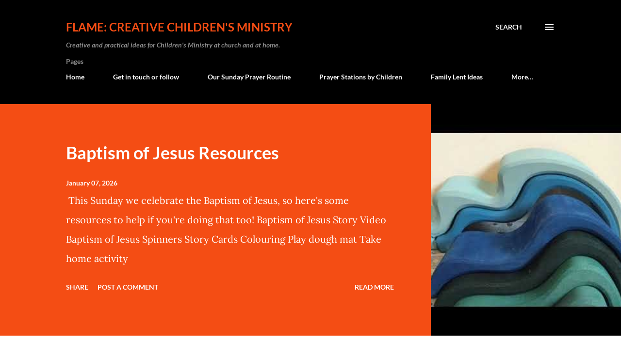

--- FILE ---
content_type: text/html; charset=UTF-8
request_url: http://flamecreativekids.blogspot.com/
body_size: 32296
content:
<!DOCTYPE html>
<html dir='ltr' lang='en-GB'>
<head>
<meta content='width=device-width, initial-scale=1' name='viewport'/>
<title>Flame: Creative Children&#39;s Ministry</title>
<meta content='text/html; charset=UTF-8' http-equiv='Content-Type'/>
<!-- Chrome, Firefox OS and Opera -->
<meta content='#ffffff' name='theme-color'/>
<!-- Windows Phone -->
<meta content='#ffffff' name='msapplication-navbutton-color'/>
<meta content='blogger' name='generator'/>
<link href='http://flamecreativekids.blogspot.com/favicon.ico' rel='icon' type='image/x-icon'/>
<link href='http://flamecreativekids.blogspot.com/' rel='canonical'/>
<link rel="alternate" type="application/atom+xml" title="Flame: Creative Children&#39;s Ministry - Atom" href="http://flamecreativekids.blogspot.com/feeds/posts/default" />
<link rel="alternate" type="application/rss+xml" title="Flame: Creative Children&#39;s Ministry - RSS" href="http://flamecreativekids.blogspot.com/feeds/posts/default?alt=rss" />
<link rel="service.post" type="application/atom+xml" title="Flame: Creative Children&#39;s Ministry - Atom" href="https://www.blogger.com/feeds/1466840275939763610/posts/default" />
<!--Can't find substitution for tag [blog.ieCssRetrofitLinks]-->
<meta content='http://flamecreativekids.blogspot.com/' property='og:url'/>
<meta content='Flame: Creative Children&#39;s Ministry' property='og:title'/>
<meta content='Creative and practical ideas for Children&#39;s Ministry at church and at home.' property='og:description'/>
<meta content='https://lh3.googleusercontent.com/blogger_img_proxy/AEn0k_sk-EHMqAGu-utFg0pFOrdOLK4aVfcCq9ZcgnLMVKeuvIUEWZ0sWX6yIuYig_6ESMDvL2eDjB9y8_B8MXcHesxQB-WZ8XZP0dOTmLXX9_utZkN9=w1200-h630-n-k-no-nu' property='og:image'/>
<meta content='https://blogger.googleusercontent.com/img/a/AVvXsEj6NsotKnEaN_1l8aNOGz6TfOGVlz3vCKvssqe0gbNkruD5_uOVqNOD6mVYpMUd7iAJ5WzANTLTjv2vuXDy6Oeh5CSpC_2tgmFpa7qkzEAsN1TZBgt8tUtkvVoUHncspbCoAbbnmtgccxYH3r-RWrwwDcSAxEUQ69UJCMYf_ILekn0dI9dbMLf7SLJx_RTe=w1200-h630-p-k-no-nu' property='og:image'/>
<meta content='https://lh3.googleusercontent.com/blogger_img_proxy/AEn0k_u6_T-G0J5j_MuvZfMXShgISCMEnuEKccPV7S785ZroqipXA6_49VdJu0VNQ-f738yKIAQ7hnTdrduenM_xQw-Z7gmyQk8f8IxCtx17zw4P4ZySeg=w1200-h630-n-k-no-nu' property='og:image'/>
<meta content='https://blogger.googleusercontent.com/img/a/AVvXsEiAQaYsVN-_Gv_IkgMsTrD8pNLYgtXDSflFccsPNhqYFXmvOCrRG4LvmFj-50wrGO4BkYnJjdx4dkoIr1Azrn6mgWNJ6gp6GOCqiGSx5C1at02ynf3B-uKcheruAYy-6oNQzc12F4kBMji20le-cBSVU56mNWvrUB-_8Hr1zCBeismDR8yfvqSDXR-HWKS6=w1200-h630-p-k-no-nu' property='og:image'/>
<meta content='https://blogger.googleusercontent.com/img/a/AVvXsEh7Wkib_tU_UXyKqsiak6LhE-5-9h5parq0teeMZwJlJg5F9LE3Lb90rdH6O_AsMSf3OARJKsmV81ItOPLZQQf-8qrHmQPDsjk180Mvejj_vCrCrd58fBNnM8q3SZjlAplrXEzK1iyYO0-nHxxrLPnE3bzqXHBGIQSUljZq6S-gaxyMTpuzZDOEFILL_5Vk=w1200-h630-p-k-no-nu' property='og:image'/>
<meta content='https://blogger.googleusercontent.com/img/a/AVvXsEhMuk6FDcMkb2ku1ivvEz8a5CAa0yKRtYcsdiGcB3AI5FccqTMeYfk7sxho2uhGNJ4Zf9MoEfJhCXlHNUt54iWqk24tumxg-71MMd7f5Jwk4vQJCRiG4MlKiNQk65t0eNRsydYaKKCT2yWz1SdB2rO63ESamga34yEZ4xuw9xFryJi9tl3ON9_-uYmAfyfj=w1200-h630-p-k-no-nu' property='og:image'/>
<meta content='https://blogger.googleusercontent.com/img/a/AVvXsEhbOV8i2rhcPdGwZdIFiqW2eUB1NPNStk_F9x2wK2NepfLk-P8a3MHX7kNGlpFn0BzhUFGKY77vW3Oc0h3qoB3rXmDxxgZfN94Wj2jp-oEUe9C1sxb8cDUDF4USrd_ia3XfjouSZo1YC8gjZt-fkEXvvcw7QiYpJDWvI-ajnxa62XRP6sY4WdWRy4kv_lqv=w1200-h630-p-k-no-nu' property='og:image'/>
<style type='text/css'>@font-face{font-family:'Lato';font-style:italic;font-weight:700;font-display:swap;src:url(//fonts.gstatic.com/s/lato/v25/S6u_w4BMUTPHjxsI5wq_FQft1dw.woff2)format('woff2');unicode-range:U+0100-02BA,U+02BD-02C5,U+02C7-02CC,U+02CE-02D7,U+02DD-02FF,U+0304,U+0308,U+0329,U+1D00-1DBF,U+1E00-1E9F,U+1EF2-1EFF,U+2020,U+20A0-20AB,U+20AD-20C0,U+2113,U+2C60-2C7F,U+A720-A7FF;}@font-face{font-family:'Lato';font-style:italic;font-weight:700;font-display:swap;src:url(//fonts.gstatic.com/s/lato/v25/S6u_w4BMUTPHjxsI5wq_Gwft.woff2)format('woff2');unicode-range:U+0000-00FF,U+0131,U+0152-0153,U+02BB-02BC,U+02C6,U+02DA,U+02DC,U+0304,U+0308,U+0329,U+2000-206F,U+20AC,U+2122,U+2191,U+2193,U+2212,U+2215,U+FEFF,U+FFFD;}@font-face{font-family:'Lato';font-style:normal;font-weight:400;font-display:swap;src:url(//fonts.gstatic.com/s/lato/v25/S6uyw4BMUTPHjxAwXjeu.woff2)format('woff2');unicode-range:U+0100-02BA,U+02BD-02C5,U+02C7-02CC,U+02CE-02D7,U+02DD-02FF,U+0304,U+0308,U+0329,U+1D00-1DBF,U+1E00-1E9F,U+1EF2-1EFF,U+2020,U+20A0-20AB,U+20AD-20C0,U+2113,U+2C60-2C7F,U+A720-A7FF;}@font-face{font-family:'Lato';font-style:normal;font-weight:400;font-display:swap;src:url(//fonts.gstatic.com/s/lato/v25/S6uyw4BMUTPHjx4wXg.woff2)format('woff2');unicode-range:U+0000-00FF,U+0131,U+0152-0153,U+02BB-02BC,U+02C6,U+02DA,U+02DC,U+0304,U+0308,U+0329,U+2000-206F,U+20AC,U+2122,U+2191,U+2193,U+2212,U+2215,U+FEFF,U+FFFD;}@font-face{font-family:'Lato';font-style:normal;font-weight:700;font-display:swap;src:url(//fonts.gstatic.com/s/lato/v25/S6u9w4BMUTPHh6UVSwaPGR_p.woff2)format('woff2');unicode-range:U+0100-02BA,U+02BD-02C5,U+02C7-02CC,U+02CE-02D7,U+02DD-02FF,U+0304,U+0308,U+0329,U+1D00-1DBF,U+1E00-1E9F,U+1EF2-1EFF,U+2020,U+20A0-20AB,U+20AD-20C0,U+2113,U+2C60-2C7F,U+A720-A7FF;}@font-face{font-family:'Lato';font-style:normal;font-weight:700;font-display:swap;src:url(//fonts.gstatic.com/s/lato/v25/S6u9w4BMUTPHh6UVSwiPGQ.woff2)format('woff2');unicode-range:U+0000-00FF,U+0131,U+0152-0153,U+02BB-02BC,U+02C6,U+02DA,U+02DC,U+0304,U+0308,U+0329,U+2000-206F,U+20AC,U+2122,U+2191,U+2193,U+2212,U+2215,U+FEFF,U+FFFD;}@font-face{font-family:'Lora';font-style:normal;font-weight:400;font-display:swap;src:url(//fonts.gstatic.com/s/lora/v37/0QI6MX1D_JOuGQbT0gvTJPa787weuxJMkq1umA.woff2)format('woff2');unicode-range:U+0460-052F,U+1C80-1C8A,U+20B4,U+2DE0-2DFF,U+A640-A69F,U+FE2E-FE2F;}@font-face{font-family:'Lora';font-style:normal;font-weight:400;font-display:swap;src:url(//fonts.gstatic.com/s/lora/v37/0QI6MX1D_JOuGQbT0gvTJPa787weuxJFkq1umA.woff2)format('woff2');unicode-range:U+0301,U+0400-045F,U+0490-0491,U+04B0-04B1,U+2116;}@font-face{font-family:'Lora';font-style:normal;font-weight:400;font-display:swap;src:url(//fonts.gstatic.com/s/lora/v37/0QI6MX1D_JOuGQbT0gvTJPa787weuxI9kq1umA.woff2)format('woff2');unicode-range:U+0302-0303,U+0305,U+0307-0308,U+0310,U+0312,U+0315,U+031A,U+0326-0327,U+032C,U+032F-0330,U+0332-0333,U+0338,U+033A,U+0346,U+034D,U+0391-03A1,U+03A3-03A9,U+03B1-03C9,U+03D1,U+03D5-03D6,U+03F0-03F1,U+03F4-03F5,U+2016-2017,U+2034-2038,U+203C,U+2040,U+2043,U+2047,U+2050,U+2057,U+205F,U+2070-2071,U+2074-208E,U+2090-209C,U+20D0-20DC,U+20E1,U+20E5-20EF,U+2100-2112,U+2114-2115,U+2117-2121,U+2123-214F,U+2190,U+2192,U+2194-21AE,U+21B0-21E5,U+21F1-21F2,U+21F4-2211,U+2213-2214,U+2216-22FF,U+2308-230B,U+2310,U+2319,U+231C-2321,U+2336-237A,U+237C,U+2395,U+239B-23B7,U+23D0,U+23DC-23E1,U+2474-2475,U+25AF,U+25B3,U+25B7,U+25BD,U+25C1,U+25CA,U+25CC,U+25FB,U+266D-266F,U+27C0-27FF,U+2900-2AFF,U+2B0E-2B11,U+2B30-2B4C,U+2BFE,U+3030,U+FF5B,U+FF5D,U+1D400-1D7FF,U+1EE00-1EEFF;}@font-face{font-family:'Lora';font-style:normal;font-weight:400;font-display:swap;src:url(//fonts.gstatic.com/s/lora/v37/0QI6MX1D_JOuGQbT0gvTJPa787weuxIvkq1umA.woff2)format('woff2');unicode-range:U+0001-000C,U+000E-001F,U+007F-009F,U+20DD-20E0,U+20E2-20E4,U+2150-218F,U+2190,U+2192,U+2194-2199,U+21AF,U+21E6-21F0,U+21F3,U+2218-2219,U+2299,U+22C4-22C6,U+2300-243F,U+2440-244A,U+2460-24FF,U+25A0-27BF,U+2800-28FF,U+2921-2922,U+2981,U+29BF,U+29EB,U+2B00-2BFF,U+4DC0-4DFF,U+FFF9-FFFB,U+10140-1018E,U+10190-1019C,U+101A0,U+101D0-101FD,U+102E0-102FB,U+10E60-10E7E,U+1D2C0-1D2D3,U+1D2E0-1D37F,U+1F000-1F0FF,U+1F100-1F1AD,U+1F1E6-1F1FF,U+1F30D-1F30F,U+1F315,U+1F31C,U+1F31E,U+1F320-1F32C,U+1F336,U+1F378,U+1F37D,U+1F382,U+1F393-1F39F,U+1F3A7-1F3A8,U+1F3AC-1F3AF,U+1F3C2,U+1F3C4-1F3C6,U+1F3CA-1F3CE,U+1F3D4-1F3E0,U+1F3ED,U+1F3F1-1F3F3,U+1F3F5-1F3F7,U+1F408,U+1F415,U+1F41F,U+1F426,U+1F43F,U+1F441-1F442,U+1F444,U+1F446-1F449,U+1F44C-1F44E,U+1F453,U+1F46A,U+1F47D,U+1F4A3,U+1F4B0,U+1F4B3,U+1F4B9,U+1F4BB,U+1F4BF,U+1F4C8-1F4CB,U+1F4D6,U+1F4DA,U+1F4DF,U+1F4E3-1F4E6,U+1F4EA-1F4ED,U+1F4F7,U+1F4F9-1F4FB,U+1F4FD-1F4FE,U+1F503,U+1F507-1F50B,U+1F50D,U+1F512-1F513,U+1F53E-1F54A,U+1F54F-1F5FA,U+1F610,U+1F650-1F67F,U+1F687,U+1F68D,U+1F691,U+1F694,U+1F698,U+1F6AD,U+1F6B2,U+1F6B9-1F6BA,U+1F6BC,U+1F6C6-1F6CF,U+1F6D3-1F6D7,U+1F6E0-1F6EA,U+1F6F0-1F6F3,U+1F6F7-1F6FC,U+1F700-1F7FF,U+1F800-1F80B,U+1F810-1F847,U+1F850-1F859,U+1F860-1F887,U+1F890-1F8AD,U+1F8B0-1F8BB,U+1F8C0-1F8C1,U+1F900-1F90B,U+1F93B,U+1F946,U+1F984,U+1F996,U+1F9E9,U+1FA00-1FA6F,U+1FA70-1FA7C,U+1FA80-1FA89,U+1FA8F-1FAC6,U+1FACE-1FADC,U+1FADF-1FAE9,U+1FAF0-1FAF8,U+1FB00-1FBFF;}@font-face{font-family:'Lora';font-style:normal;font-weight:400;font-display:swap;src:url(//fonts.gstatic.com/s/lora/v37/0QI6MX1D_JOuGQbT0gvTJPa787weuxJOkq1umA.woff2)format('woff2');unicode-range:U+0102-0103,U+0110-0111,U+0128-0129,U+0168-0169,U+01A0-01A1,U+01AF-01B0,U+0300-0301,U+0303-0304,U+0308-0309,U+0323,U+0329,U+1EA0-1EF9,U+20AB;}@font-face{font-family:'Lora';font-style:normal;font-weight:400;font-display:swap;src:url(//fonts.gstatic.com/s/lora/v37/0QI6MX1D_JOuGQbT0gvTJPa787weuxJPkq1umA.woff2)format('woff2');unicode-range:U+0100-02BA,U+02BD-02C5,U+02C7-02CC,U+02CE-02D7,U+02DD-02FF,U+0304,U+0308,U+0329,U+1D00-1DBF,U+1E00-1E9F,U+1EF2-1EFF,U+2020,U+20A0-20AB,U+20AD-20C0,U+2113,U+2C60-2C7F,U+A720-A7FF;}@font-face{font-family:'Lora';font-style:normal;font-weight:400;font-display:swap;src:url(//fonts.gstatic.com/s/lora/v37/0QI6MX1D_JOuGQbT0gvTJPa787weuxJBkq0.woff2)format('woff2');unicode-range:U+0000-00FF,U+0131,U+0152-0153,U+02BB-02BC,U+02C6,U+02DA,U+02DC,U+0304,U+0308,U+0329,U+2000-206F,U+20AC,U+2122,U+2191,U+2193,U+2212,U+2215,U+FEFF,U+FFFD;}@font-face{font-family:'Open Sans';font-style:normal;font-weight:600;font-stretch:100%;font-display:swap;src:url(//fonts.gstatic.com/s/opensans/v44/memSYaGs126MiZpBA-UvWbX2vVnXBbObj2OVZyOOSr4dVJWUgsgH1x4taVIGxA.woff2)format('woff2');unicode-range:U+0460-052F,U+1C80-1C8A,U+20B4,U+2DE0-2DFF,U+A640-A69F,U+FE2E-FE2F;}@font-face{font-family:'Open Sans';font-style:normal;font-weight:600;font-stretch:100%;font-display:swap;src:url(//fonts.gstatic.com/s/opensans/v44/memSYaGs126MiZpBA-UvWbX2vVnXBbObj2OVZyOOSr4dVJWUgsgH1x4kaVIGxA.woff2)format('woff2');unicode-range:U+0301,U+0400-045F,U+0490-0491,U+04B0-04B1,U+2116;}@font-face{font-family:'Open Sans';font-style:normal;font-weight:600;font-stretch:100%;font-display:swap;src:url(//fonts.gstatic.com/s/opensans/v44/memSYaGs126MiZpBA-UvWbX2vVnXBbObj2OVZyOOSr4dVJWUgsgH1x4saVIGxA.woff2)format('woff2');unicode-range:U+1F00-1FFF;}@font-face{font-family:'Open Sans';font-style:normal;font-weight:600;font-stretch:100%;font-display:swap;src:url(//fonts.gstatic.com/s/opensans/v44/memSYaGs126MiZpBA-UvWbX2vVnXBbObj2OVZyOOSr4dVJWUgsgH1x4jaVIGxA.woff2)format('woff2');unicode-range:U+0370-0377,U+037A-037F,U+0384-038A,U+038C,U+038E-03A1,U+03A3-03FF;}@font-face{font-family:'Open Sans';font-style:normal;font-weight:600;font-stretch:100%;font-display:swap;src:url(//fonts.gstatic.com/s/opensans/v44/memSYaGs126MiZpBA-UvWbX2vVnXBbObj2OVZyOOSr4dVJWUgsgH1x4iaVIGxA.woff2)format('woff2');unicode-range:U+0307-0308,U+0590-05FF,U+200C-2010,U+20AA,U+25CC,U+FB1D-FB4F;}@font-face{font-family:'Open Sans';font-style:normal;font-weight:600;font-stretch:100%;font-display:swap;src:url(//fonts.gstatic.com/s/opensans/v44/memSYaGs126MiZpBA-UvWbX2vVnXBbObj2OVZyOOSr4dVJWUgsgH1x5caVIGxA.woff2)format('woff2');unicode-range:U+0302-0303,U+0305,U+0307-0308,U+0310,U+0312,U+0315,U+031A,U+0326-0327,U+032C,U+032F-0330,U+0332-0333,U+0338,U+033A,U+0346,U+034D,U+0391-03A1,U+03A3-03A9,U+03B1-03C9,U+03D1,U+03D5-03D6,U+03F0-03F1,U+03F4-03F5,U+2016-2017,U+2034-2038,U+203C,U+2040,U+2043,U+2047,U+2050,U+2057,U+205F,U+2070-2071,U+2074-208E,U+2090-209C,U+20D0-20DC,U+20E1,U+20E5-20EF,U+2100-2112,U+2114-2115,U+2117-2121,U+2123-214F,U+2190,U+2192,U+2194-21AE,U+21B0-21E5,U+21F1-21F2,U+21F4-2211,U+2213-2214,U+2216-22FF,U+2308-230B,U+2310,U+2319,U+231C-2321,U+2336-237A,U+237C,U+2395,U+239B-23B7,U+23D0,U+23DC-23E1,U+2474-2475,U+25AF,U+25B3,U+25B7,U+25BD,U+25C1,U+25CA,U+25CC,U+25FB,U+266D-266F,U+27C0-27FF,U+2900-2AFF,U+2B0E-2B11,U+2B30-2B4C,U+2BFE,U+3030,U+FF5B,U+FF5D,U+1D400-1D7FF,U+1EE00-1EEFF;}@font-face{font-family:'Open Sans';font-style:normal;font-weight:600;font-stretch:100%;font-display:swap;src:url(//fonts.gstatic.com/s/opensans/v44/memSYaGs126MiZpBA-UvWbX2vVnXBbObj2OVZyOOSr4dVJWUgsgH1x5OaVIGxA.woff2)format('woff2');unicode-range:U+0001-000C,U+000E-001F,U+007F-009F,U+20DD-20E0,U+20E2-20E4,U+2150-218F,U+2190,U+2192,U+2194-2199,U+21AF,U+21E6-21F0,U+21F3,U+2218-2219,U+2299,U+22C4-22C6,U+2300-243F,U+2440-244A,U+2460-24FF,U+25A0-27BF,U+2800-28FF,U+2921-2922,U+2981,U+29BF,U+29EB,U+2B00-2BFF,U+4DC0-4DFF,U+FFF9-FFFB,U+10140-1018E,U+10190-1019C,U+101A0,U+101D0-101FD,U+102E0-102FB,U+10E60-10E7E,U+1D2C0-1D2D3,U+1D2E0-1D37F,U+1F000-1F0FF,U+1F100-1F1AD,U+1F1E6-1F1FF,U+1F30D-1F30F,U+1F315,U+1F31C,U+1F31E,U+1F320-1F32C,U+1F336,U+1F378,U+1F37D,U+1F382,U+1F393-1F39F,U+1F3A7-1F3A8,U+1F3AC-1F3AF,U+1F3C2,U+1F3C4-1F3C6,U+1F3CA-1F3CE,U+1F3D4-1F3E0,U+1F3ED,U+1F3F1-1F3F3,U+1F3F5-1F3F7,U+1F408,U+1F415,U+1F41F,U+1F426,U+1F43F,U+1F441-1F442,U+1F444,U+1F446-1F449,U+1F44C-1F44E,U+1F453,U+1F46A,U+1F47D,U+1F4A3,U+1F4B0,U+1F4B3,U+1F4B9,U+1F4BB,U+1F4BF,U+1F4C8-1F4CB,U+1F4D6,U+1F4DA,U+1F4DF,U+1F4E3-1F4E6,U+1F4EA-1F4ED,U+1F4F7,U+1F4F9-1F4FB,U+1F4FD-1F4FE,U+1F503,U+1F507-1F50B,U+1F50D,U+1F512-1F513,U+1F53E-1F54A,U+1F54F-1F5FA,U+1F610,U+1F650-1F67F,U+1F687,U+1F68D,U+1F691,U+1F694,U+1F698,U+1F6AD,U+1F6B2,U+1F6B9-1F6BA,U+1F6BC,U+1F6C6-1F6CF,U+1F6D3-1F6D7,U+1F6E0-1F6EA,U+1F6F0-1F6F3,U+1F6F7-1F6FC,U+1F700-1F7FF,U+1F800-1F80B,U+1F810-1F847,U+1F850-1F859,U+1F860-1F887,U+1F890-1F8AD,U+1F8B0-1F8BB,U+1F8C0-1F8C1,U+1F900-1F90B,U+1F93B,U+1F946,U+1F984,U+1F996,U+1F9E9,U+1FA00-1FA6F,U+1FA70-1FA7C,U+1FA80-1FA89,U+1FA8F-1FAC6,U+1FACE-1FADC,U+1FADF-1FAE9,U+1FAF0-1FAF8,U+1FB00-1FBFF;}@font-face{font-family:'Open Sans';font-style:normal;font-weight:600;font-stretch:100%;font-display:swap;src:url(//fonts.gstatic.com/s/opensans/v44/memSYaGs126MiZpBA-UvWbX2vVnXBbObj2OVZyOOSr4dVJWUgsgH1x4vaVIGxA.woff2)format('woff2');unicode-range:U+0102-0103,U+0110-0111,U+0128-0129,U+0168-0169,U+01A0-01A1,U+01AF-01B0,U+0300-0301,U+0303-0304,U+0308-0309,U+0323,U+0329,U+1EA0-1EF9,U+20AB;}@font-face{font-family:'Open Sans';font-style:normal;font-weight:600;font-stretch:100%;font-display:swap;src:url(//fonts.gstatic.com/s/opensans/v44/memSYaGs126MiZpBA-UvWbX2vVnXBbObj2OVZyOOSr4dVJWUgsgH1x4uaVIGxA.woff2)format('woff2');unicode-range:U+0100-02BA,U+02BD-02C5,U+02C7-02CC,U+02CE-02D7,U+02DD-02FF,U+0304,U+0308,U+0329,U+1D00-1DBF,U+1E00-1E9F,U+1EF2-1EFF,U+2020,U+20A0-20AB,U+20AD-20C0,U+2113,U+2C60-2C7F,U+A720-A7FF;}@font-face{font-family:'Open Sans';font-style:normal;font-weight:600;font-stretch:100%;font-display:swap;src:url(//fonts.gstatic.com/s/opensans/v44/memSYaGs126MiZpBA-UvWbX2vVnXBbObj2OVZyOOSr4dVJWUgsgH1x4gaVI.woff2)format('woff2');unicode-range:U+0000-00FF,U+0131,U+0152-0153,U+02BB-02BC,U+02C6,U+02DA,U+02DC,U+0304,U+0308,U+0329,U+2000-206F,U+20AC,U+2122,U+2191,U+2193,U+2212,U+2215,U+FEFF,U+FFFD;}</style>
<style id='page-skin-1' type='text/css'><!--
/*! normalize.css v3.0.1 | MIT License | git.io/normalize */html{font-family:sans-serif;-ms-text-size-adjust:100%;-webkit-text-size-adjust:100%}body{margin:0}article,aside,details,figcaption,figure,footer,header,hgroup,main,nav,section,summary{display:block}audio,canvas,progress,video{display:inline-block;vertical-align:baseline}audio:not([controls]){display:none;height:0}[hidden],template{display:none}a{background:transparent}a:active,a:hover{outline:0}abbr[title]{border-bottom:1px dotted}b,strong{font-weight:bold}dfn{font-style:italic}h1{font-size:2em;margin:.67em 0}mark{background:#ff0;color:#000}small{font-size:80%}sub,sup{font-size:75%;line-height:0;position:relative;vertical-align:baseline}sup{top:-0.5em}sub{bottom:-0.25em}img{border:0}svg:not(:root){overflow:hidden}figure{margin:1em 40px}hr{-moz-box-sizing:content-box;box-sizing:content-box;height:0}pre{overflow:auto}code,kbd,pre,samp{font-family:monospace,monospace;font-size:1em}button,input,optgroup,select,textarea{color:inherit;font:inherit;margin:0}button{overflow:visible}button,select{text-transform:none}button,html input[type="button"],input[type="reset"],input[type="submit"]{-webkit-appearance:button;cursor:pointer}button[disabled],html input[disabled]{cursor:default}button::-moz-focus-inner,input::-moz-focus-inner{border:0;padding:0}input{line-height:normal}input[type="checkbox"],input[type="radio"]{box-sizing:border-box;padding:0}input[type="number"]::-webkit-inner-spin-button,input[type="number"]::-webkit-outer-spin-button{height:auto}input[type="search"]{-webkit-appearance:textfield;-moz-box-sizing:content-box;-webkit-box-sizing:content-box;box-sizing:content-box}input[type="search"]::-webkit-search-cancel-button,input[type="search"]::-webkit-search-decoration{-webkit-appearance:none}fieldset{border:1px solid #c0c0c0;margin:0 2px;padding:.35em .625em .75em}legend{border:0;padding:0}textarea{overflow:auto}optgroup{font-weight:bold}table{border-collapse:collapse;border-spacing:0}td,th{padding:0}
body{
overflow-wrap:break-word;
word-break:break-word;
word-wrap:break-word
}
.hidden{
display:none
}
.invisible{
visibility:hidden
}
.container::after,.float-container::after{
clear:both;
content:"";
display:table
}
.clearboth{
clear:both
}
#comments .comment .comment-actions,.subscribe-popup .FollowByEmail .follow-by-email-submit,.widget.Profile .profile-link{
background:0 0;
border:0;
box-shadow:none;
color:#970101;
cursor:pointer;
font-size:14px;
font-weight:700;
outline:0;
text-decoration:none;
text-transform:uppercase;
width:auto
}
.dim-overlay{
background-color:rgba(0,0,0,.54);
height:100vh;
left:0;
position:fixed;
top:0;
width:100%
}
#sharing-dim-overlay{
background-color:transparent
}
input::-ms-clear{
display:none
}
.blogger-logo,.svg-icon-24.blogger-logo{
fill:#ff9800;
opacity:1
}
.loading-spinner-large{
-webkit-animation:mspin-rotate 1.568s infinite linear;
animation:mspin-rotate 1.568s infinite linear;
height:48px;
overflow:hidden;
position:absolute;
width:48px;
z-index:200
}
.loading-spinner-large>div{
-webkit-animation:mspin-revrot 5332ms infinite steps(4);
animation:mspin-revrot 5332ms infinite steps(4)
}
.loading-spinner-large>div>div{
-webkit-animation:mspin-singlecolor-large-film 1333ms infinite steps(81);
animation:mspin-singlecolor-large-film 1333ms infinite steps(81);
background-size:100%;
height:48px;
width:3888px
}
.mspin-black-large>div>div,.mspin-grey_54-large>div>div{
background-image:url(https://www.blogblog.com/indie/mspin_black_large.svg)
}
.mspin-white-large>div>div{
background-image:url(https://www.blogblog.com/indie/mspin_white_large.svg)
}
.mspin-grey_54-large{
opacity:.54
}
@-webkit-keyframes mspin-singlecolor-large-film{
from{
-webkit-transform:translateX(0);
transform:translateX(0)
}
to{
-webkit-transform:translateX(-3888px);
transform:translateX(-3888px)
}
}
@keyframes mspin-singlecolor-large-film{
from{
-webkit-transform:translateX(0);
transform:translateX(0)
}
to{
-webkit-transform:translateX(-3888px);
transform:translateX(-3888px)
}
}
@-webkit-keyframes mspin-rotate{
from{
-webkit-transform:rotate(0);
transform:rotate(0)
}
to{
-webkit-transform:rotate(360deg);
transform:rotate(360deg)
}
}
@keyframes mspin-rotate{
from{
-webkit-transform:rotate(0);
transform:rotate(0)
}
to{
-webkit-transform:rotate(360deg);
transform:rotate(360deg)
}
}
@-webkit-keyframes mspin-revrot{
from{
-webkit-transform:rotate(0);
transform:rotate(0)
}
to{
-webkit-transform:rotate(-360deg);
transform:rotate(-360deg)
}
}
@keyframes mspin-revrot{
from{
-webkit-transform:rotate(0);
transform:rotate(0)
}
to{
-webkit-transform:rotate(-360deg);
transform:rotate(-360deg)
}
}
.skip-navigation{
background-color:#fff;
box-sizing:border-box;
color:#000;
display:block;
height:0;
left:0;
line-height:50px;
overflow:hidden;
padding-top:0;
position:fixed;
text-align:center;
top:0;
-webkit-transition:box-shadow .3s,height .3s,padding-top .3s;
transition:box-shadow .3s,height .3s,padding-top .3s;
width:100%;
z-index:900
}
.skip-navigation:focus{
box-shadow:0 4px 5px 0 rgba(0,0,0,.14),0 1px 10px 0 rgba(0,0,0,.12),0 2px 4px -1px rgba(0,0,0,.2);
height:50px
}
#main{
outline:0
}
.main-heading{
position:absolute;
clip:rect(1px,1px,1px,1px);
padding:0;
border:0;
height:1px;
width:1px;
overflow:hidden
}
.Attribution{
margin-top:1em;
text-align:center
}
.Attribution .blogger img,.Attribution .blogger svg{
vertical-align:bottom
}
.Attribution .blogger img{
margin-right:.5em
}
.Attribution div{
line-height:24px;
margin-top:.5em
}
.Attribution .copyright,.Attribution .image-attribution{
font-size:.7em;
margin-top:1.5em
}
.BLOG_mobile_video_class{
display:none
}
.bg-photo{
background-attachment:scroll!important
}
body .CSS_LIGHTBOX{
z-index:900
}
.extendable .show-less,.extendable .show-more{
border-color:#970101;
color:#970101;
margin-top:8px
}
.extendable .show-less.hidden,.extendable .show-more.hidden{
display:none
}
.inline-ad{
display:none;
max-width:100%;
overflow:hidden
}
.adsbygoogle{
display:block
}
#cookieChoiceInfo{
bottom:0;
top:auto
}
iframe.b-hbp-video{
border:0
}
.post-body img{
max-width:100%
}
.post-body iframe{
max-width:100%
}
.post-body a[imageanchor="1"]{
display:inline-block
}
.byline{
margin-right:1em
}
.byline:last-child{
margin-right:0
}
.link-copied-dialog{
max-width:520px;
outline:0
}
.link-copied-dialog .modal-dialog-buttons{
margin-top:8px
}
.link-copied-dialog .goog-buttonset-default{
background:0 0;
border:0
}
.link-copied-dialog .goog-buttonset-default:focus{
outline:0
}
.paging-control-container{
margin-bottom:16px
}
.paging-control-container .paging-control{
display:inline-block
}
.paging-control-container .comment-range-text::after,.paging-control-container .paging-control{
color:#970101
}
.paging-control-container .comment-range-text,.paging-control-container .paging-control{
margin-right:8px
}
.paging-control-container .comment-range-text::after,.paging-control-container .paging-control::after{
content:"\b7";
cursor:default;
padding-left:8px;
pointer-events:none
}
.paging-control-container .comment-range-text:last-child::after,.paging-control-container .paging-control:last-child::after{
content:none
}
.byline.reactions iframe{
height:20px
}
.b-notification{
color:#000;
background-color:#fff;
border-bottom:solid 1px #000;
box-sizing:border-box;
padding:16px 32px;
text-align:center
}
.b-notification.visible{
-webkit-transition:margin-top .3s cubic-bezier(.4,0,.2,1);
transition:margin-top .3s cubic-bezier(.4,0,.2,1)
}
.b-notification.invisible{
position:absolute
}
.b-notification-close{
position:absolute;
right:8px;
top:8px
}
.no-posts-message{
line-height:40px;
text-align:center
}
@media screen and (max-width:968px){
body.item-view .post-body a[imageanchor="1"][style*="float: left;"],body.item-view .post-body a[imageanchor="1"][style*="float: right;"]{
float:none!important;
clear:none!important
}
body.item-view .post-body a[imageanchor="1"] img{
display:block;
height:auto;
margin:0 auto
}
body.item-view .post-body>.separator:first-child>a[imageanchor="1"]:first-child{
margin-top:20px
}
.post-body a[imageanchor]{
display:block
}
body.item-view .post-body a[imageanchor="1"]{
margin-left:0!important;
margin-right:0!important
}
body.item-view .post-body a[imageanchor="1"]+a[imageanchor="1"]{
margin-top:16px
}
}
.item-control{
display:none
}
#comments{
border-top:1px dashed rgba(0,0,0,.54);
margin-top:20px;
padding:20px
}
#comments .comment-thread ol{
margin:0;
padding-left:0;
padding-left:0
}
#comments .comment .comment-replybox-single,#comments .comment-thread .comment-replies{
margin-left:60px
}
#comments .comment-thread .thread-count{
display:none
}
#comments .comment{
list-style-type:none;
padding:0 0 30px;
position:relative
}
#comments .comment .comment{
padding-bottom:8px
}
.comment .avatar-image-container{
position:absolute
}
.comment .avatar-image-container img{
border-radius:50%
}
.avatar-image-container svg,.comment .avatar-image-container .avatar-icon{
border-radius:50%;
border:solid 1px #3e3f3c;
box-sizing:border-box;
fill:#3e3f3c;
height:35px;
margin:0;
padding:7px;
width:35px
}
.comment .comment-block{
margin-top:10px;
margin-left:60px;
padding-bottom:0
}
#comments .comment-author-header-wrapper{
margin-left:40px
}
#comments .comment .thread-expanded .comment-block{
padding-bottom:20px
}
#comments .comment .comment-header .user,#comments .comment .comment-header .user a{
color:#3e3f3c;
font-style:normal;
font-weight:700
}
#comments .comment .comment-actions{
bottom:0;
margin-bottom:15px;
position:absolute
}
#comments .comment .comment-actions>*{
margin-right:8px
}
#comments .comment .comment-header .datetime{
bottom:0;
color:rgba(0,0,0,0.54);
display:inline-block;
font-size:13px;
font-style:italic;
margin-left:8px
}
#comments .comment .comment-footer .comment-timestamp a,#comments .comment .comment-header .datetime a{
color:rgba(0,0,0,0.54)
}
#comments .comment .comment-content,.comment .comment-body{
margin-top:12px;
word-break:break-word
}
.comment-body{
margin-bottom:12px
}
#comments.embed[data-num-comments="0"]{
border:0;
margin-top:0;
padding-top:0
}
#comments.embed[data-num-comments="0"] #comment-post-message,#comments.embed[data-num-comments="0"] div.comment-form>p,#comments.embed[data-num-comments="0"] p.comment-footer{
display:none
}
#comment-editor-src{
display:none
}
.comments .comments-content .loadmore.loaded{
max-height:0;
opacity:0;
overflow:hidden
}
.extendable .remaining-items{
height:0;
overflow:hidden;
-webkit-transition:height .3s cubic-bezier(.4,0,.2,1);
transition:height .3s cubic-bezier(.4,0,.2,1)
}
.extendable .remaining-items.expanded{
height:auto
}
.svg-icon-24,.svg-icon-24-button{
cursor:pointer;
height:24px;
width:24px;
min-width:24px
}
.touch-icon{
margin:-12px;
padding:12px
}
.touch-icon:active,.touch-icon:focus{
background-color:rgba(153,153,153,.4);
border-radius:50%
}
svg:not(:root).touch-icon{
overflow:visible
}
html[dir=rtl] .rtl-reversible-icon{
-webkit-transform:scaleX(-1);
-ms-transform:scaleX(-1);
transform:scaleX(-1)
}
.svg-icon-24-button,.touch-icon-button{
background:0 0;
border:0;
margin:0;
outline:0;
padding:0
}
.touch-icon-button .touch-icon:active,.touch-icon-button .touch-icon:focus{
background-color:transparent
}
.touch-icon-button:active .touch-icon,.touch-icon-button:focus .touch-icon{
background-color:rgba(153,153,153,.4);
border-radius:50%
}
.Profile .default-avatar-wrapper .avatar-icon{
border-radius:50%;
border:solid 1px #000000;
box-sizing:border-box;
fill:#000000;
margin:0
}
.Profile .individual .default-avatar-wrapper .avatar-icon{
padding:25px
}
.Profile .individual .avatar-icon,.Profile .individual .profile-img{
height:120px;
width:120px
}
.Profile .team .default-avatar-wrapper .avatar-icon{
padding:8px
}
.Profile .team .avatar-icon,.Profile .team .default-avatar-wrapper,.Profile .team .profile-img{
height:40px;
width:40px
}
.snippet-container{
margin:0;
position:relative;
overflow:hidden
}
.snippet-fade{
bottom:0;
box-sizing:border-box;
position:absolute;
width:96px
}
.snippet-fade{
right:0
}
.snippet-fade:after{
content:"\2026"
}
.snippet-fade:after{
float:right
}
.post-bottom{
-webkit-box-align:center;
-webkit-align-items:center;
-ms-flex-align:center;
align-items:center;
display:-webkit-box;
display:-webkit-flex;
display:-ms-flexbox;
display:flex;
-webkit-flex-wrap:wrap;
-ms-flex-wrap:wrap;
flex-wrap:wrap
}
.post-footer{
-webkit-box-flex:1;
-webkit-flex:1 1 auto;
-ms-flex:1 1 auto;
flex:1 1 auto;
-webkit-flex-wrap:wrap;
-ms-flex-wrap:wrap;
flex-wrap:wrap;
-webkit-box-ordinal-group:2;
-webkit-order:1;
-ms-flex-order:1;
order:1
}
.post-footer>*{
-webkit-box-flex:0;
-webkit-flex:0 1 auto;
-ms-flex:0 1 auto;
flex:0 1 auto
}
.post-footer .byline:last-child{
margin-right:1em
}
.jump-link{
-webkit-box-flex:0;
-webkit-flex:0 0 auto;
-ms-flex:0 0 auto;
flex:0 0 auto;
-webkit-box-ordinal-group:3;
-webkit-order:2;
-ms-flex-order:2;
order:2
}
.centered-top-container.sticky{
left:0;
position:fixed;
right:0;
top:0;
width:auto;
z-index:8;
-webkit-transition-property:opacity,-webkit-transform;
transition-property:opacity,-webkit-transform;
transition-property:transform,opacity;
transition-property:transform,opacity,-webkit-transform;
-webkit-transition-duration:.2s;
transition-duration:.2s;
-webkit-transition-timing-function:cubic-bezier(.4,0,.2,1);
transition-timing-function:cubic-bezier(.4,0,.2,1)
}
.centered-top-placeholder{
display:none
}
.collapsed-header .centered-top-placeholder{
display:block
}
.centered-top-container .Header .replaced h1,.centered-top-placeholder .Header .replaced h1{
display:none
}
.centered-top-container.sticky .Header .replaced h1{
display:block
}
.centered-top-container.sticky .Header .header-widget{
background:0 0
}
.centered-top-container.sticky .Header .header-image-wrapper{
display:none
}
.centered-top-container img,.centered-top-placeholder img{
max-width:100%
}
.collapsible{
-webkit-transition:height .3s cubic-bezier(.4,0,.2,1);
transition:height .3s cubic-bezier(.4,0,.2,1)
}
.collapsible,.collapsible>summary{
display:block;
overflow:hidden
}
.collapsible>:not(summary){
display:none
}
.collapsible[open]>:not(summary){
display:block
}
.collapsible:focus,.collapsible>summary:focus{
outline:0
}
.collapsible>summary{
cursor:pointer;
display:block;
padding:0
}
.collapsible:focus>summary,.collapsible>summary:focus{
background-color:transparent
}
.collapsible>summary::-webkit-details-marker{
display:none
}
.collapsible-title{
-webkit-box-align:center;
-webkit-align-items:center;
-ms-flex-align:center;
align-items:center;
display:-webkit-box;
display:-webkit-flex;
display:-ms-flexbox;
display:flex
}
.collapsible-title .title{
-webkit-box-flex:1;
-webkit-flex:1 1 auto;
-ms-flex:1 1 auto;
flex:1 1 auto;
-webkit-box-ordinal-group:1;
-webkit-order:0;
-ms-flex-order:0;
order:0;
overflow:hidden;
text-overflow:ellipsis;
white-space:nowrap
}
.collapsible-title .chevron-down,.collapsible[open] .collapsible-title .chevron-up{
display:block
}
.collapsible-title .chevron-up,.collapsible[open] .collapsible-title .chevron-down{
display:none
}
.overflowable-container{
max-height:48px;
overflow:hidden;
position:relative
}
.overflow-button{
cursor:pointer
}
#overflowable-dim-overlay{
background:0 0
}
.overflow-popup{
box-shadow:0 2px 2px 0 rgba(0,0,0,.14),0 3px 1px -2px rgba(0,0,0,.2),0 1px 5px 0 rgba(0,0,0,.12);
background-color:#ffffff;
left:0;
max-width:calc(100% - 32px);
position:absolute;
top:0;
visibility:hidden;
z-index:101
}
.overflow-popup ul{
list-style:none
}
.overflow-popup .tabs li,.overflow-popup li{
display:block;
height:auto
}
.overflow-popup .tabs li{
padding-left:0;
padding-right:0
}
.overflow-button.hidden,.overflow-popup .tabs li.hidden,.overflow-popup li.hidden{
display:none
}
.ripple{
position:relative
}
.ripple>*{
z-index:1
}
.splash-wrapper{
bottom:0;
left:0;
overflow:hidden;
pointer-events:none;
position:absolute;
right:0;
top:0;
z-index:0
}
.splash{
background:#ccc;
border-radius:100%;
display:block;
opacity:.6;
position:absolute;
-webkit-transform:scale(0);
-ms-transform:scale(0);
transform:scale(0)
}
.splash.animate{
-webkit-animation:ripple-effect .4s linear;
animation:ripple-effect .4s linear
}
@-webkit-keyframes ripple-effect{
100%{
opacity:0;
-webkit-transform:scale(2.5);
transform:scale(2.5)
}
}
@keyframes ripple-effect{
100%{
opacity:0;
-webkit-transform:scale(2.5);
transform:scale(2.5)
}
}
.search{
display:-webkit-box;
display:-webkit-flex;
display:-ms-flexbox;
display:flex;
line-height:24px;
width:24px
}
.search.focused{
width:100%
}
.search.focused .section{
width:100%
}
.search form{
z-index:101
}
.search h3{
display:none
}
.search form{
display:-webkit-box;
display:-webkit-flex;
display:-ms-flexbox;
display:flex;
-webkit-box-flex:1;
-webkit-flex:1 0 0;
-ms-flex:1 0 0px;
flex:1 0 0;
border-bottom:solid 1px transparent;
padding-bottom:8px
}
.search form>*{
display:none
}
.search.focused form>*{
display:block
}
.search .search-input label{
display:none
}
.centered-top-placeholder.cloned .search form{
z-index:30
}
.search.focused form{
border-color:#3e3f3c;
position:relative;
width:auto
}
.collapsed-header .centered-top-container .search.focused form{
border-bottom-color:transparent
}
.search-expand{
-webkit-box-flex:0;
-webkit-flex:0 0 auto;
-ms-flex:0 0 auto;
flex:0 0 auto
}
.search-expand-text{
display:none
}
.search-close{
display:inline;
vertical-align:middle
}
.search-input{
-webkit-box-flex:1;
-webkit-flex:1 0 1px;
-ms-flex:1 0 1px;
flex:1 0 1px
}
.search-input input{
background:0 0;
border:0;
box-sizing:border-box;
color:#3e3f3c;
display:inline-block;
outline:0;
width:calc(100% - 48px)
}
.search-input input.no-cursor{
color:transparent;
text-shadow:0 0 0 #3e3f3c
}
.collapsed-header .centered-top-container .search-action,.collapsed-header .centered-top-container .search-input input{
color:#3e3f3c
}
.collapsed-header .centered-top-container .search-input input.no-cursor{
color:transparent;
text-shadow:0 0 0 #3e3f3c
}
.collapsed-header .centered-top-container .search-input input.no-cursor:focus,.search-input input.no-cursor:focus{
outline:0
}
.search-focused>*{
visibility:hidden
}
.search-focused .search,.search-focused .search-icon{
visibility:visible
}
.search.focused .search-action{
display:block
}
.search.focused .search-action:disabled{
opacity:.3
}
.sidebar-container{
background-color:#f7f7f7;
max-width:320px;
overflow-y:auto;
-webkit-transition-property:-webkit-transform;
transition-property:-webkit-transform;
transition-property:transform;
transition-property:transform,-webkit-transform;
-webkit-transition-duration:.3s;
transition-duration:.3s;
-webkit-transition-timing-function:cubic-bezier(0,0,.2,1);
transition-timing-function:cubic-bezier(0,0,.2,1);
width:320px;
z-index:101;
-webkit-overflow-scrolling:touch
}
.sidebar-container .navigation{
line-height:0;
padding:16px
}
.sidebar-container .sidebar-back{
cursor:pointer
}
.sidebar-container .widget{
background:0 0;
margin:0 16px;
padding:16px 0
}
.sidebar-container .widget .title{
color:#000000;
margin:0
}
.sidebar-container .widget ul{
list-style:none;
margin:0;
padding:0
}
.sidebar-container .widget ul ul{
margin-left:1em
}
.sidebar-container .widget li{
font-size:16px;
line-height:normal
}
.sidebar-container .widget+.widget{
border-top:1px dashed #000000
}
.BlogArchive li{
margin:16px 0
}
.BlogArchive li:last-child{
margin-bottom:0
}
.Label li a{
display:inline-block
}
.BlogArchive .post-count,.Label .label-count{
float:right;
margin-left:.25em
}
.BlogArchive .post-count::before,.Label .label-count::before{
content:"("
}
.BlogArchive .post-count::after,.Label .label-count::after{
content:")"
}
.widget.Translate .skiptranslate>div{
display:block!important
}
.widget.Profile .profile-link{
display:-webkit-box;
display:-webkit-flex;
display:-ms-flexbox;
display:flex
}
.widget.Profile .team-member .default-avatar-wrapper,.widget.Profile .team-member .profile-img{
-webkit-box-flex:0;
-webkit-flex:0 0 auto;
-ms-flex:0 0 auto;
flex:0 0 auto;
margin-right:1em
}
.widget.Profile .individual .profile-link{
-webkit-box-orient:vertical;
-webkit-box-direction:normal;
-webkit-flex-direction:column;
-ms-flex-direction:column;
flex-direction:column
}
.widget.Profile .team .profile-link .profile-name{
-webkit-align-self:center;
-ms-flex-item-align:center;
align-self:center;
display:block;
-webkit-box-flex:1;
-webkit-flex:1 1 auto;
-ms-flex:1 1 auto;
flex:1 1 auto
}
.dim-overlay{
background-color:rgba(0,0,0,.54);
z-index:100
}
body.sidebar-visible{
overflow-y:hidden
}
@media screen and (max-width:1619px){
.sidebar-container{
bottom:0;
position:fixed;
top:0;
left:auto;
right:0
}
.sidebar-container.sidebar-invisible{
-webkit-transition-timing-function:cubic-bezier(.4,0,.6,1);
transition-timing-function:cubic-bezier(.4,0,.6,1);
-webkit-transform:translateX(320px);
-ms-transform:translateX(320px);
transform:translateX(320px)
}
}
.dialog{
box-shadow:0 2px 2px 0 rgba(0,0,0,.14),0 3px 1px -2px rgba(0,0,0,.2),0 1px 5px 0 rgba(0,0,0,.12);
background:#ffffff;
box-sizing:border-box;
color:#3e3f3c;
padding:30px;
position:fixed;
text-align:center;
width:calc(100% - 24px);
z-index:101
}
.dialog input[type=email],.dialog input[type=text]{
background-color:transparent;
border:0;
border-bottom:solid 1px rgba(62,63,60,.12);
color:#3e3f3c;
display:block;
font-family:Lora, serif;
font-size:16px;
line-height:24px;
margin:auto;
padding-bottom:7px;
outline:0;
text-align:center;
width:100%
}
.dialog input[type=email]::-webkit-input-placeholder,.dialog input[type=text]::-webkit-input-placeholder{
color:#3e3f3c
}
.dialog input[type=email]::-moz-placeholder,.dialog input[type=text]::-moz-placeholder{
color:#3e3f3c
}
.dialog input[type=email]:-ms-input-placeholder,.dialog input[type=text]:-ms-input-placeholder{
color:#3e3f3c
}
.dialog input[type=email]::-ms-input-placeholder,.dialog input[type=text]::-ms-input-placeholder{
color:#3e3f3c
}
.dialog input[type=email]::placeholder,.dialog input[type=text]::placeholder{
color:#3e3f3c
}
.dialog input[type=email]:focus,.dialog input[type=text]:focus{
border-bottom:solid 2px #970101;
padding-bottom:6px
}
.dialog input.no-cursor{
color:transparent;
text-shadow:0 0 0 #3e3f3c
}
.dialog input.no-cursor:focus{
outline:0
}
.dialog input.no-cursor:focus{
outline:0
}
.dialog input[type=submit]{
font-family:Lora, serif
}
.dialog .goog-buttonset-default{
color:#970101
}
.subscribe-popup{
max-width:364px
}
.subscribe-popup h3{
color:#ffffff;
font-size:1.8em;
margin-top:0
}
.subscribe-popup .FollowByEmail h3{
display:none
}
.subscribe-popup .FollowByEmail .follow-by-email-submit{
color:#970101;
display:inline-block;
margin:0 auto;
margin-top:24px;
width:auto;
white-space:normal
}
.subscribe-popup .FollowByEmail .follow-by-email-submit:disabled{
cursor:default;
opacity:.3
}
@media (max-width:800px){
.blog-name div.widget.Subscribe{
margin-bottom:16px
}
body.item-view .blog-name div.widget.Subscribe{
margin:8px auto 16px auto;
width:100%
}
}
body#layout .bg-photo,body#layout .bg-photo-overlay{
display:none
}
body#layout .page_body{
padding:0;
position:relative;
top:0
}
body#layout .page{
display:inline-block;
left:inherit;
position:relative;
vertical-align:top;
width:540px
}
body#layout .centered{
max-width:954px
}
body#layout .navigation{
display:none
}
body#layout .sidebar-container{
display:inline-block;
width:40%
}
body#layout .hamburger-menu,body#layout .search{
display:none
}
.widget.Sharing .sharing-button{
display:none
}
.widget.Sharing .sharing-buttons li{
padding:0
}
.widget.Sharing .sharing-buttons li span{
display:none
}
.post-share-buttons{
position:relative
}
.centered-bottom .share-buttons .svg-icon-24,.share-buttons .svg-icon-24{
fill:#3e3f3c
}
.sharing-open.touch-icon-button:active .touch-icon,.sharing-open.touch-icon-button:focus .touch-icon{
background-color:transparent
}
.share-buttons{
background-color:#ffffff;
border-radius:2px;
box-shadow:0 2px 2px 0 rgba(0,0,0,.14),0 3px 1px -2px rgba(0,0,0,.2),0 1px 5px 0 rgba(0,0,0,.12);
color:#3e3f3c;
list-style:none;
margin:0;
padding:8px 0;
position:absolute;
top:-11px;
min-width:200px;
z-index:101
}
.share-buttons.hidden{
display:none
}
.sharing-button{
background:0 0;
border:0;
margin:0;
outline:0;
padding:0;
cursor:pointer
}
.share-buttons li{
margin:0;
height:48px
}
.share-buttons li:last-child{
margin-bottom:0
}
.share-buttons li .sharing-platform-button{
box-sizing:border-box;
cursor:pointer;
display:block;
height:100%;
margin-bottom:0;
padding:0 16px;
position:relative;
width:100%
}
.share-buttons li .sharing-platform-button:focus,.share-buttons li .sharing-platform-button:hover{
background-color:rgba(128,128,128,.1);
outline:0
}
.share-buttons li svg[class*=" sharing-"],.share-buttons li svg[class^=sharing-]{
position:absolute;
top:10px
}
.share-buttons li span.sharing-platform-button{
position:relative;
top:0
}
.share-buttons li .platform-sharing-text{
display:block;
font-size:16px;
line-height:48px;
white-space:nowrap
}
.share-buttons li .platform-sharing-text{
margin-left:56px
}
.flat-button{
cursor:pointer;
display:inline-block;
font-weight:700;
text-transform:uppercase;
border-radius:2px;
padding:8px;
margin:-8px
}
.flat-icon-button{
background:0 0;
border:0;
margin:0;
outline:0;
padding:0;
margin:-12px;
padding:12px;
cursor:pointer;
box-sizing:content-box;
display:inline-block;
line-height:0
}
.flat-icon-button,.flat-icon-button .splash-wrapper{
border-radius:50%
}
.flat-icon-button .splash.animate{
-webkit-animation-duration:.3s;
animation-duration:.3s
}
h1,h2,h3,h4,h5,h6{
margin:0
}
.post-body h1,.post-body h2,.post-body h3,.post-body h4,.post-body h5,.post-body h6{
margin:1em 0
}
.action-link,a{
color:#970101;
cursor:pointer;
text-decoration:none
}
.action-link:visited,a:visited{
color:#970101
}
.action-link:hover,a:hover{
color:#970101
}
body{
background-color:#ffffff;
color:#3e3f3c;
font:400 20px Lora, serif;
margin:0 auto
}
.unused{
background:#ffffff none repeat scroll top left
}
.dim-overlay{
z-index:100
}
.all-container{
min-height:100vh;
display:-webkit-box;
display:-webkit-flex;
display:-ms-flexbox;
display:flex;
-webkit-box-orient:vertical;
-webkit-box-direction:normal;
-webkit-flex-direction:column;
-ms-flex-direction:column;
flex-direction:column
}
body.sidebar-visible .all-container{
overflow-y:scroll
}
.page{
max-width:1280px;
width:100%
}
.Blog{
padding:0;
padding-left:136px
}
.main_content_container{
-webkit-box-flex:0;
-webkit-flex:0 0 auto;
-ms-flex:0 0 auto;
flex:0 0 auto;
margin:0 auto;
max-width:1600px;
width:100%
}
.centered-top-container{
-webkit-box-flex:0;
-webkit-flex:0 0 auto;
-ms-flex:0 0 auto;
flex:0 0 auto
}
.centered-top,.centered-top-placeholder{
box-sizing:border-box;
width:100%
}
.centered-top{
box-sizing:border-box;
margin:0 auto;
max-width:1280px;
padding:44px 136px 32px 136px;
width:100%
}
.centered-top h3{
color:rgba(255,255,255,0.54);
font:700 14px Lato, sans-serif
}
.centered{
width:100%
}
.centered-top-firstline{
display:-webkit-box;
display:-webkit-flex;
display:-ms-flexbox;
display:flex;
position:relative;
width:100%
}
.main_header_elements{
display:-webkit-box;
display:-webkit-flex;
display:-ms-flexbox;
display:flex;
-webkit-box-flex:0;
-webkit-flex:0 1 auto;
-ms-flex:0 1 auto;
flex:0 1 auto;
-webkit-box-ordinal-group:2;
-webkit-order:1;
-ms-flex-order:1;
order:1;
overflow-x:hidden;
width:100%
}
html[dir=rtl] .main_header_elements{
-webkit-box-ordinal-group:3;
-webkit-order:2;
-ms-flex-order:2;
order:2
}
body.search-view .centered-top.search-focused .blog-name{
display:none
}
.widget.Header img{
max-width:100%
}
.blog-name{
-webkit-box-flex:1;
-webkit-flex:1 1 auto;
-ms-flex:1 1 auto;
flex:1 1 auto;
min-width:0;
-webkit-box-ordinal-group:2;
-webkit-order:1;
-ms-flex-order:1;
order:1;
-webkit-transition:opacity .2s cubic-bezier(.4,0,.2,1);
transition:opacity .2s cubic-bezier(.4,0,.2,1)
}
.subscribe-section-container{
-webkit-box-flex:0;
-webkit-flex:0 0 auto;
-ms-flex:0 0 auto;
flex:0 0 auto;
-webkit-box-ordinal-group:3;
-webkit-order:2;
-ms-flex-order:2;
order:2
}
.search{
-webkit-box-flex:0;
-webkit-flex:0 0 auto;
-ms-flex:0 0 auto;
flex:0 0 auto;
-webkit-box-ordinal-group:4;
-webkit-order:3;
-ms-flex-order:3;
order:3;
line-height:24px
}
.search svg{
margin-bottom:0px;
margin-top:0px;
padding-bottom:0;
padding-top:0
}
.search,.search.focused{
display:block;
width:auto
}
.search .section{
opacity:0;
position:absolute;
right:0;
top:0;
-webkit-transition:opacity .2s cubic-bezier(.4,0,.2,1);
transition:opacity .2s cubic-bezier(.4,0,.2,1)
}
.search-expand{
background:0 0;
border:0;
margin:0;
outline:0;
padding:0;
display:block
}
.search.focused .search-expand{
visibility:hidden
}
.hamburger-menu{
float:right;
height:24px
}
.search-expand,.subscribe-section-container{
margin-left:44px
}
.hamburger-section{
-webkit-box-flex:1;
-webkit-flex:1 0 auto;
-ms-flex:1 0 auto;
flex:1 0 auto;
margin-left:44px;
-webkit-box-ordinal-group:3;
-webkit-order:2;
-ms-flex-order:2;
order:2
}
html[dir=rtl] .hamburger-section{
-webkit-box-ordinal-group:2;
-webkit-order:1;
-ms-flex-order:1;
order:1
}
.search-expand-icon{
display:none
}
.search-expand-text{
display:block
}
.search-input{
width:100%
}
.search-focused .hamburger-section{
visibility:visible
}
.centered-top-secondline .PageList ul{
margin:0;
max-height:288px;
overflow-y:hidden
}
.centered-top-secondline .PageList li{
margin-right:30px
}
.centered-top-secondline .PageList li:first-child a{
padding-left:0
}
.centered-top-secondline .PageList .overflow-popup ul{
overflow-y:auto
}
.centered-top-secondline .PageList .overflow-popup li{
display:block
}
.centered-top-secondline .PageList .overflow-popup li.hidden{
display:none
}
.overflowable-contents li{
display:inline-block;
height:48px
}
.sticky .blog-name{
overflow:hidden
}
.sticky .blog-name .widget.Header h1{
overflow:hidden;
text-overflow:ellipsis;
white-space:nowrap
}
.sticky .blog-name .widget.Header p,.sticky .centered-top-secondline{
display:none
}
.centered-top-container,.centered-top-placeholder{
background:#000000 none repeat scroll top left
}
.centered-top .svg-icon-24{
fill:#ffffff
}
.blog-name h1,.blog-name h1 a{
color:#f44d14;
font:700 24px Lato, sans-serif;
line-height:24px;
text-transform:uppercase
}
.widget.Header .header-widget p{
font:700 14px Lato, sans-serif;
font-style:italic;
color:rgba(255,255,255,0.54);
line-height:1.6;
max-width:676px
}
.centered-top .flat-button{
color:#ffffff;
cursor:pointer;
font:700 14px Lato, sans-serif;
line-height:24px;
text-transform:uppercase;
-webkit-transition:opacity .2s cubic-bezier(.4,0,.2,1);
transition:opacity .2s cubic-bezier(.4,0,.2,1)
}
.subscribe-button{
background:0 0;
border:0;
margin:0;
outline:0;
padding:0;
display:block
}
html[dir=ltr] .search form{
margin-right:12px
}
.search.focused .section{
opacity:1;
margin-right:36px;
width:calc(100% - 36px)
}
.search input{
border:0;
color:rgba(255,255,255,0.54);
font:700 16px Lato, sans-serif;
line-height:24px;
outline:0;
width:100%
}
.search form{
padding-bottom:0
}
.search input[type=submit]{
display:none
}
.search input::-webkit-input-placeholder{
text-transform:uppercase
}
.search input::-moz-placeholder{
text-transform:uppercase
}
.search input:-ms-input-placeholder{
text-transform:uppercase
}
.search input::-ms-input-placeholder{
text-transform:uppercase
}
.search input::placeholder{
text-transform:uppercase
}
.centered-top-secondline .dim-overlay,.search .dim-overlay{
background:0 0
}
.centered-top-secondline .PageList .overflow-button a,.centered-top-secondline .PageList li a{
color:#ffffff;
font:700 14px Lato, sans-serif;
line-height:48px;
padding:12px
}
.centered-top-secondline .PageList li.selected a{
color:#ffffff
}
.centered-top-secondline .overflow-popup .PageList li a{
color:#3e3f3c
}
.PageList ul{
padding:0
}
.sticky .search form{
border:0
}
.sticky{
box-shadow:0 0 20px 0 rgba(0,0,0,.7)
}
.sticky .centered-top{
padding-bottom:0;
padding-top:0
}
.sticky .blog-name h1,.sticky .search,.sticky .search-expand,.sticky .subscribe-button{
line-height:40px
}
.sticky .hamburger-section,.sticky .search-expand,.sticky .search.focused .search-submit{
-webkit-box-align:center;
-webkit-align-items:center;
-ms-flex-align:center;
align-items:center;
display:-webkit-box;
display:-webkit-flex;
display:-ms-flexbox;
display:flex;
height:40px
}
.subscribe-popup h3{
color:rgba(0,0,0,0.84);
font:700 24px Lato, sans-serif;
margin-bottom:24px
}
.subscribe-popup div.widget.FollowByEmail .follow-by-email-address{
color:rgba(0,0,0,0.84);
font:700 14px Lato, sans-serif
}
.subscribe-popup div.widget.FollowByEmail .follow-by-email-submit{
color:#3e3f3c;
font:700 14px Lato, sans-serif;
margin-top:24px
}
.post-content{
-webkit-box-flex:0;
-webkit-flex:0 1 auto;
-ms-flex:0 1 auto;
flex:0 1 auto;
-webkit-box-ordinal-group:2;
-webkit-order:1;
-ms-flex-order:1;
order:1;
margin-right:76px;
max-width:676px;
width:100%
}
.post-filter-message{
background-color:#970101;
color:#ffffff;
display:-webkit-box;
display:-webkit-flex;
display:-ms-flexbox;
display:flex;
font:700 16px Lato, sans-serif;
margin:40px 136px 48px 136px;
padding:10px;
position:relative
}
.post-filter-message>*{
-webkit-box-flex:0;
-webkit-flex:0 0 auto;
-ms-flex:0 0 auto;
flex:0 0 auto
}
.post-filter-message .search-query{
font-style:italic;
quotes:"\201c" "\201d" "\2018" "\2019"
}
.post-filter-message .search-query::before{
content:open-quote
}
.post-filter-message .search-query::after{
content:close-quote
}
.post-filter-message div{
display:inline-block
}
.post-filter-message a{
color:#ffffff;
display:inline-block;
text-transform:uppercase
}
.post-filter-description{
-webkit-box-flex:1;
-webkit-flex:1 1 auto;
-ms-flex:1 1 auto;
flex:1 1 auto;
margin-right:16px
}
.post-title{
margin-top:0
}
body.feed-view .post-outer-container{
margin-top:85px
}
body.feed-view .feed-message+.post-outer-container,body.feed-view .post-outer-container:first-child{
margin-top:0
}
.post-outer{
display:-webkit-box;
display:-webkit-flex;
display:-ms-flexbox;
display:flex;
position:relative
}
.post-outer .snippet-thumbnail{
-webkit-box-align:center;
-webkit-align-items:center;
-ms-flex-align:center;
align-items:center;
background:#000;
display:-webkit-box;
display:-webkit-flex;
display:-ms-flexbox;
display:flex;
-webkit-box-flex:0;
-webkit-flex:0 0 auto;
-ms-flex:0 0 auto;
flex:0 0 auto;
height:256px;
-webkit-box-pack:center;
-webkit-justify-content:center;
-ms-flex-pack:center;
justify-content:center;
margin-right:136px;
overflow:hidden;
-webkit-box-ordinal-group:3;
-webkit-order:2;
-ms-flex-order:2;
order:2;
position:relative;
width:256px
}
.post-outer .thumbnail-empty{
background:0 0
}
.post-outer .snippet-thumbnail-img{
background-position:center;
background-repeat:no-repeat;
background-size:cover;
width:100%;
height:100%
}
.post-outer .snippet-thumbnail img{
max-height:100%
}
.post-title-container{
margin-bottom:16px
}
.post-bottom{
-webkit-box-align:baseline;
-webkit-align-items:baseline;
-ms-flex-align:baseline;
align-items:baseline;
display:-webkit-box;
display:-webkit-flex;
display:-ms-flexbox;
display:flex;
-webkit-box-pack:justify;
-webkit-justify-content:space-between;
-ms-flex-pack:justify;
justify-content:space-between
}
.post-share-buttons-bottom{
float:left
}
.footer{
-webkit-box-flex:0;
-webkit-flex:0 0 auto;
-ms-flex:0 0 auto;
flex:0 0 auto;
margin:auto auto 0 auto;
padding-bottom:32px;
width:auto
}
.post-header-container{
margin-bottom:12px
}
.post-header-container .post-share-buttons-top{
float:right
}
.post-header-container .post-header{
float:left
}
.byline{
display:inline-block;
margin-bottom:8px
}
.byline,.byline a,.flat-button{
color:#3e3f3c;
font:700 14px Lato, sans-serif
}
.flat-button.ripple .splash{
background-color:rgba(62,63,60,.4)
}
.flat-button.ripple:hover{
background-color:rgba(62,63,60,.12)
}
.post-footer .byline{
text-transform:uppercase
}
.post-comment-link{
line-height:1
}
.blog-pager{
float:right;
margin-right:468px;
margin-top:48px
}
.FeaturedPost{
margin-bottom:56px
}
.FeaturedPost h3{
margin:16px 136px 8px 136px
}
.shown-ad{
margin-bottom:85px;
margin-top:85px
}
.shown-ad .inline-ad{
display:block;
max-width:676px
}
body.feed-view .shown-ad:last-child{
display:none
}
.post-title,.post-title a{
color:#3e3f3c;
font:700 36px Lato, sans-serif;
line-height:1.3333333333
}
.feed-message{
color:rgba(0,0,0,0.54);
font:700 16px Lato, sans-serif;
margin-bottom:52px
}
.post-header-container .byline,.post-header-container .byline a{
color:rgba(0,0,0,0.54);
font:700 16px Lato, sans-serif
}
.post-header-container .byline.post-author:not(:last-child)::after{
content:"\b7"
}
.post-header-container .byline.post-author:not(:last-child){
margin-right:0
}
.post-snippet-container{
font:400 20px Lora, serif
}
.sharing-button{
text-transform:uppercase;
word-break:normal
}
.post-outer-container .svg-icon-24{
fill:#3e3f3c
}
.post-body{
color:#3e3f3c;
font:400 20px Lora, serif;
line-height:2;
margin-bottom:24px
}
.blog-pager .blog-pager-older-link{
color:#3e3f3c;
float:right;
font:700 14px Lato, sans-serif;
text-transform:uppercase
}
.no-posts-message{
margin:32px
}
body.item-view .Blog .post-title-container{
background-color:#f44d14;
box-sizing:border-box;
margin-bottom:-1px;
padding-bottom:86px;
padding-right:290px;
padding-left:140px;
padding-top:124px;
width:100%
}
body.item-view .Blog .post-title,body.item-view .Blog .post-title a{
color:#ffffff;
font:700 48px Lato, sans-serif;
line-height:1.4166666667;
margin-bottom:0
}
body.item-view .Blog{
margin:0;
margin-bottom:85px;
padding:0
}
body.item-view .Blog .post-content{
margin-right:0;
max-width:none
}
body.item-view .comments,body.item-view .shown-ad,body.item-view .widget.Blog .post-bottom{
margin-bottom:0;
margin-right:400px;
margin-left:140px;
margin-top:0
}
body.item-view .widget.Header header p{
max-width:740px
}
body.item-view .shown-ad{
margin-bottom:24px;
margin-top:24px
}
body.item-view .Blog .post-header-container{
padding-left:140px
}
body.item-view .Blog .post-header-container .post-author-profile-pic-container{
background-color:#f44d14;
border-top:1px solid #f44d14;
float:left;
height:84px;
margin-right:24px;
margin-left:-140px;
padding-left:140px
}
body.item-view .Blog .post-author-profile-pic{
max-height:100%
}
body.item-view .Blog .post-header{
float:left;
height:84px
}
body.item-view .Blog .post-header>*{
position:relative;
top:50%;
-webkit-transform:translateY(-50%);
-ms-transform:translateY(-50%);
transform:translateY(-50%)
}
body.item-view .post-body{
color:#3e3f3c;
font:400 20px Lora, serif;
line-height:2
}
body.item-view .Blog .post-body-container{
padding-right:290px;
position:relative;
margin-left:140px;
margin-top:20px;
margin-bottom:32px
}
body.item-view .Blog .post-body{
margin-bottom:0;
margin-right:110px
}
body.item-view .Blog .post-body::first-letter{
float:left;
font-size:80px;
font-weight:600;
line-height:1;
margin-right:16px
}
body.item-view .Blog .post-body div[style*="text-align: center"]::first-letter{
float:none;
font-size:inherit;
font-weight:inherit;
line-height:inherit;
margin-right:0
}
body.item-view .Blog .post-body::first-line{
color:#3e3f3c
}
body.item-view .Blog .post-body-container .post-sidebar{
right:0;
position:absolute;
top:0;
width:290px
}
body.item-view .Blog .post-body-container .post-sidebar .sharing-button{
display:inline-block
}
.widget.Attribution{
clear:both;
font:600 14px Open Sans, sans-serif;
padding-top:2em
}
.widget.Attribution .blogger{
margin:12px
}
.widget.Attribution svg{
fill:rgba(0, 0, 0, 0.54)
}
body.item-view .PopularPosts{
margin-left:140px
}
body.item-view .PopularPosts .widget-content>ul{
padding-left:0
}
body.item-view .PopularPosts .widget-content>ul>li{
display:block
}
body.item-view .PopularPosts .post-content{
margin-right:76px;
max-width:664px
}
body.item-view .PopularPosts .post:not(:last-child){
margin-bottom:85px
}
body.item-view .post-body-container img{
height:auto;
max-width:100%
}
body.item-view .PopularPosts>.title{
color:rgba(0,0,0,0.54);
font:700 16px Lato, sans-serif;
margin-bottom:36px
}
body.item-view .post-sidebar .post-labels-sidebar{
margin-top:48px;
min-width:150px
}
body.item-view .post-sidebar .post-labels-sidebar h3{
color:#3e3f3c;
font:700 14px Lato, sans-serif;
margin-bottom:16px
}
body.item-view .post-sidebar .post-labels-sidebar a{
color:#3e3f3c;
display:block;
font:400 14px Lato, sans-serif;
font-style:italic;
line-height:2
}
body.item-view blockquote{
font:italic 700 36px Lato, sans-serif;
font-style:italic;
quotes:"\201c" "\201d" "\2018" "\2019"
}
body.item-view blockquote::before{
content:open-quote
}
body.item-view blockquote::after{
content:close-quote
}
body.item-view .post-bottom{
display:-webkit-box;
display:-webkit-flex;
display:-ms-flexbox;
display:flex;
float:none
}
body.item-view .widget.Blog .post-share-buttons-bottom{
-webkit-box-flex:0;
-webkit-flex:0 1 auto;
-ms-flex:0 1 auto;
flex:0 1 auto;
-webkit-box-ordinal-group:3;
-webkit-order:2;
-ms-flex-order:2;
order:2
}
body.item-view .widget.Blog .post-footer{
line-height:1;
margin-right:24px
}
.widget.Blog body.item-view .post-bottom{
margin-right:0;
margin-bottom:80px
}
body.item-view .post-footer .post-labels .byline-label{
color:#3e3f3c;
font:700 14px Lato, sans-serif
}
body.item-view .post-footer .post-labels a{
color:#3e3f3c;
display:inline-block;
font:400 14px Lato, sans-serif;
line-height:2
}
body.item-view .post-footer .post-labels a:not(:last-child)::after{
content:", "
}
body.item-view #comments{
border-top:0;
padding:0
}
body.item-view #comments h3.title{
color:rgba(0,0,0,0.54);
font:700 16px Lato, sans-serif;
margin-bottom:48px
}
body.item-view #comments .comment-form h4{
position:absolute;
clip:rect(1px,1px,1px,1px);
padding:0;
border:0;
height:1px;
width:1px;
overflow:hidden
}
.heroPost{
display:-webkit-box;
display:-webkit-flex;
display:-ms-flexbox;
display:flex;
position:relative
}
.widget.Blog .heroPost{
margin-left:-136px
}
.heroPost .big-post-title .post-snippet{
color:#ffffff
}
.heroPost.noimage .post-snippet{
color:#3e3f3c
}
.heroPost .big-post-image-top{
display:none;
background-size:cover;
background-position:center
}
.heroPost .big-post-title{
background-color:#f44d14;
box-sizing:border-box;
-webkit-box-flex:1;
-webkit-flex:1 1 auto;
-ms-flex:1 1 auto;
flex:1 1 auto;
max-width:888px;
min-width:0;
padding-bottom:84px;
padding-right:76px;
padding-left:136px;
padding-top:76px
}
.heroPost.noimage .big-post-title{
-webkit-box-flex:1;
-webkit-flex:1 0 auto;
-ms-flex:1 0 auto;
flex:1 0 auto;
max-width:480px;
width:480px
}
.heroPost .big-post-title h3{
margin:0 0 24px
}
.heroPost .big-post-title h3 a{
color:#ffffff
}
.heroPost .big-post-title .post-body{
color:#ffffff
}
.heroPost .big-post-title .item-byline{
color:#ffffff;
margin-bottom:24px
}
.heroPost .big-post-title .item-byline .post-timestamp{
display:block
}
.heroPost .big-post-title .item-byline a{
color:#ffffff
}
.heroPost .byline,.heroPost .byline a,.heroPost .flat-button{
color:#ffffff
}
.heroPost .flat-button.ripple .splash{
background-color:rgba(255,255,255,.4)
}
.heroPost .flat-button.ripple:hover{
background-color:rgba(255,255,255,.12)
}
.heroPost .big-post-image{
background-position:center;
background-repeat:no-repeat;
background-size:cover;
-webkit-box-flex:0;
-webkit-flex:0 0 auto;
-ms-flex:0 0 auto;
flex:0 0 auto;
width:392px
}
.heroPost .big-post-text{
background-color:#e7e8e0;
box-sizing:border-box;
color:#3e3f3c;
-webkit-box-flex:1;
-webkit-flex:1 1 auto;
-ms-flex:1 1 auto;
flex:1 1 auto;
min-width:0;
padding:48px
}
.heroPost .big-post-text .post-snippet-fade{
color:#3e3f3c;
background:-webkit-linear-gradient(right,#e7e8e0,rgba(231, 232, 224, 0));
background:linear-gradient(to left,#e7e8e0,rgba(231, 232, 224, 0))
}
.heroPost .big-post-text .byline,.heroPost .big-post-text .byline a,.heroPost .big-post-text .jump-link,.heroPost .big-post-text .sharing-button{
color:#3e3f3c
}
.heroPost .big-post-text .snippet-item::first-letter{
color:#f44d14;
float:left;
font-weight:700;
margin-right:12px
}
.sidebar-container{
background-color:#ffffff
}
body.sidebar-visible .sidebar-container{
box-shadow:0 0 20px 0 rgba(0,0,0,.7)
}
.sidebar-container .svg-icon-24{
fill:#000000
}
.sidebar-container .navigation .sidebar-back{
float:right
}
.sidebar-container .widget{
padding-right:16px;
margin-right:0;
margin-left:38px
}
.sidebar-container .widget+.widget{
border-top:solid 1px #bdbdbd
}
.sidebar-container .widget .title{
font:400 16px Lato, sans-serif
}
.collapsible{
width:100%
}
.widget.Profile{
border-top:0;
margin:0;
margin-left:38px;
margin-top:24px;
padding-right:0
}
body.sidebar-visible .widget.Profile{
margin-left:0
}
.widget.Profile h2{
display:none
}
.widget.Profile h3.title{
color:#000000;
margin:16px 32px
}
.widget.Profile .individual{
text-align:center
}
.widget.Profile .individual .default-avatar-wrapper .avatar-icon{
margin:auto
}
.widget.Profile .team{
margin-bottom:32px;
margin-left:32px;
margin-right:32px
}
.widget.Profile ul{
list-style:none;
padding:0
}
.widget.Profile li{
margin:10px 0;
text-align:left
}
.widget.Profile .profile-img{
border-radius:50%;
float:none
}
.widget.Profile .profile-info{
margin-bottom:12px
}
.profile-snippet-fade{
background:-webkit-linear-gradient(right,#ffffff 0,#ffffff 20%,rgba(255, 255, 255, 0) 100%);
background:linear-gradient(to left,#ffffff 0,#ffffff 20%,rgba(255, 255, 255, 0) 100%);
height:1.7em;
position:absolute;
right:16px;
top:11.7em;
width:96px
}
.profile-snippet-fade::after{
content:"\2026";
float:right
}
.widget.Profile .profile-location{
color:#000000;
font-size:16px;
margin:0;
opacity:.74
}
.widget.Profile .team-member .profile-link::after{
clear:both;
content:"";
display:table
}
.widget.Profile .team-member .profile-name{
word-break:break-word
}
.widget.Profile .profile-datablock .profile-link{
color:#000000;
font:700 16px Lato, sans-serif;
font-size:24px;
text-transform:none;
word-break:break-word
}
.widget.Profile .profile-datablock .profile-link+div{
margin-top:16px!important
}
.widget.Profile .profile-link{
font:700 16px Lato, sans-serif;
font-size:14px
}
.widget.Profile .profile-textblock{
color:#000000;
font-size:14px;
line-height:24px;
margin:0 18px;
opacity:.74;
overflow:hidden;
position:relative;
word-break:break-word
}
.widget.Label .list-label-widget-content li a{
width:100%;
word-wrap:break-word
}
.extendable .show-less,.extendable .show-more{
font:700 16px Lato, sans-serif;
font-size:14px;
margin:0 -8px
}
.widget.BlogArchive .post-count{
color:#3e3f3c
}
.Label li{
margin:16px 0
}
.Label li:last-child{
margin-bottom:0
}
.post-snippet.snippet-container{
max-height:160px
}
.post-snippet .snippet-item{
line-height:40px
}
.post-snippet .snippet-fade{
background:-webkit-linear-gradient(left,#ffffff 0,#ffffff 20%,rgba(255, 255, 255, 0) 100%);
background:linear-gradient(to left,#ffffff 0,#ffffff 20%,rgba(255, 255, 255, 0) 100%);
color:#3e3f3c;
height:40px
}
.hero-post-snippet.snippet-container{
max-height:160px
}
.hero-post-snippet .snippet-item{
line-height:40px
}
.hero-post-snippet .snippet-fade{
background:-webkit-linear-gradient(left,#f44d14 0,#f44d14 20%,rgba(244, 77, 20, 0) 100%);
background:linear-gradient(to left,#f44d14 0,#f44d14 20%,rgba(244, 77, 20, 0) 100%);
color:#ffffff;
height:40px
}
.hero-post-snippet a{
color:#790101
}
.hero-post-noimage-snippet.snippet-container{
max-height:320px
}
.hero-post-noimage-snippet .snippet-item{
line-height:40px
}
.hero-post-noimage-snippet .snippet-fade{
background:-webkit-linear-gradient(left,#e7e8e0 0,#e7e8e0 20%,rgba(231, 232, 224, 0) 100%);
background:linear-gradient(to left,#e7e8e0 0,#e7e8e0 20%,rgba(231, 232, 224, 0) 100%);
color:#3e3f3c;
height:40px
}
.popular-posts-snippet.snippet-container{
max-height:160px
}
.popular-posts-snippet .snippet-item{
line-height:40px
}
.popular-posts-snippet .snippet-fade{
background:-webkit-linear-gradient(left,#ffffff 0,#ffffff 20%,rgba(255, 255, 255, 0) 100%);
background:linear-gradient(to left,#ffffff 0,#ffffff 20%,rgba(255, 255, 255, 0) 100%);
color:#3e3f3c;
height:40px
}
.profile-snippet.snippet-container{
max-height:192px
}
.profile-snippet .snippet-item{
line-height:24px
}
.profile-snippet .snippet-fade{
background:-webkit-linear-gradient(left,#ffffff 0,#ffffff 20%,rgba(255, 255, 255, 0) 100%);
background:linear-gradient(to left,#ffffff 0,#ffffff 20%,rgba(255, 255, 255, 0) 100%);
color:#000000;
height:24px
}
.hero-post-noimage-snippet .snippet-item::first-letter{
font-size:80px;
line-height:80px
}
#comments a,#comments cite,#comments div{
font-size:16px;
line-height:1.4
}
#comments .comment .comment-header .user,#comments .comment .comment-header .user a{
color:#3e3f3c;
font:700 14px Lato, sans-serif
}
#comments .comment .comment-header .datetime a{
color:rgba(0,0,0,0.54);
font:700 14px Lato, sans-serif
}
#comments .comment .comment-header .datetime a::before{
content:"\b7  "
}
#comments .comment .comment-content{
margin-top:6px
}
#comments .comment .comment-actions{
color:#3e3f3c;
font:700 14px Lato, sans-serif
}
#comments .continue{
display:none
}
#comments .comment-footer{
margin-top:8px
}
.cmt_iframe_holder{
margin-left:140px!important
}
body.variant-rockpool_deep_orange .centered-top-secondline .PageList .overflow-popup li a{
color:#000
}
body.variant-rockpool_pink .blog-name h1,body.variant-rockpool_pink .blog-name h1 a{
text-transform:none
}
body.variant-rockpool_deep_orange .post-filter-message{
background-color:#000000
}
@media screen and (max-width:1619px){
.page{
float:none;
margin:0 auto;
max-width:none!important
}
.page_body{
max-width:1280px;
margin:0 auto
}
}
@media screen and (max-width:1280px){
.heroPost .big-post-image{
display:table-cell;
left:auto;
position:static;
top:auto
}
.heroPost .big-post-title{
display:table-cell
}
}
@media screen and (max-width:1168px){
.centered-top-container,.centered-top-placeholder{
padding:24px 24px 32px 24px
}
.sticky{
padding:0 24px
}
.subscribe-section-container{
margin-left:48px
}
.hamburger-section{
margin-left:48px
}
.big-post-text-inner,.big-post-title-inner{
margin:0 auto;
max-width:920px
}
.centered-top{
padding:0;
max-width:920px
}
.Blog{
padding:0
}
body.item-view .Blog{
padding:0 24px;
margin:0 auto;
max-width:920px
}
.post-filter-description{
margin-right:36px
}
.post-outer{
display:block
}
.post-content{
max-width:none;
margin:0
}
.post-outer .snippet-thumbnail{
width:920px;
height:613.3333333333px;
margin-bottom:16px
}
.post-outer .snippet-thumbnail.thumbnail-empty{
display:none
}
.shown-ad .inline-ad{
max-width:100%
}
body.item-view .Blog{
padding:0;
max-width:none
}
.post-filter-message{
margin:24px calc((100% - 920px)/ 2);
max-width:none
}
.FeaturedPost h3,body.feed-view .blog-posts,body.feed-view .feed-message{
margin-left:calc((100% - 920px)/ 2);
margin-right:calc((100% - 920px)/ 2)
}
body.item-view .Blog .post-title-container{
padding:62px calc((100% - 920px)/ 2) 24px
}
body.item-view .Blog .post-header-container{
padding-left:calc((100% - 920px)/ 2)
}
body.item-view .Blog .post-body-container,body.item-view .comments,body.item-view .post-outer-container>.shown-ad,body.item-view .widget.Blog .post-bottom{
margin:32px calc((100% - 920px)/ 2);
padding:0
}
body.item-view .cmt_iframe_holder{
margin:32px 24px!important
}
.blog-pager{
margin-left:calc((100% - 920px)/ 2);
margin-right:calc((100% - 920px)/ 2)
}
body.item-view .post-bottom{
margin:0 auto;
max-width:968px
}
body.item-view .PopularPosts .post-content{
max-width:100%;
margin-right:0
}
body.item-view .Blog .post-body{
margin-right:0
}
body.item-view .Blog .post-sidebar{
display:none
}
body.item-view .widget.Blog .post-share-buttons-bottom{
margin-right:24px
}
body.item-view .PopularPosts{
margin:0 auto;
max-width:920px
}
body.item-view .comment-thread-title{
margin-left:calc((100% - 920px)/ 2)
}
.heroPost{
display:block
}
.heroPost .big-post-title{
display:block;
max-width:none;
padding:24px
}
.heroPost .big-post-image{
display:none
}
.heroPost .big-post-image-top{
display:block;
height:613.3333333333px;
margin:0 auto;
max-width:920px
}
.heroPost .big-post-image-top-container{
background-color:#f44d14
}
.heroPost.noimage .big-post-title{
max-width:none;
width:100%
}
.heroPost.noimage .big-post-text{
position:static;
width:100%
}
.heroPost .big-post-text{
padding:24px
}
}
@media screen and (max-width:968px){
body{
font-size:14px
}
.post-header-container .byline,.post-header-container .byline a{
font-size:14px
}
.post-title,.post-title a{
font-size:24px
}
.post-outer .snippet-thumbnail{
width:100%;
height:calc((100vw - 48px) * 2 / 3)
}
body.item-view .Blog .post-title-container{
padding:62px 24px 24px 24px
}
body.item-view .Blog .post-header-container{
padding-left:24px
}
body.item-view .Blog .post-body-container,body.item-view .PopularPosts,body.item-view .comments,body.item-view .post-outer-container>.shown-ad,body.item-view .widget.Blog .post-bottom{
margin:32px 24px;
padding:0
}
.FeaturedPost h3,body.feed-view .blog-posts,body.feed-view .feed-message{
margin-left:24px;
margin-right:24px
}
.post-filter-message{
margin:24px 24px 48px 24px
}
body.item-view blockquote{
font-size:18px
}
body.item-view .Blog .post-title{
font-size:24px
}
body.item-view .Blog .post-body{
font-size:14px
}
body.item-view .Blog .post-body::first-letter{
font-size:56px;
line-height:56px
}
.main_header_elements{
position:relative;
display:block
}
.search.focused .section{
margin-right:0;
width:100%
}
html[dir=ltr] .search form{
margin-right:0
}
.hamburger-section{
margin-left:24px
}
.search-expand-icon{
display:block;
float:left;
height:24px;
margin-top:-12px
}
.search-expand-text{
display:none
}
.subscribe-section-container{
margin-top:12px
}
.subscribe-section-container{
float:left;
margin-left:0
}
.search-expand{
position:absolute;
right:0;
top:0
}
html[dir=ltr] .search-expand{
margin-left:24px
}
.centered-top.search-focused .subscribe-section-container{
opacity:0
}
.blog-name{
float:none
}
.blog-name{
margin-right:36px
}
.centered-top-secondline .PageList li{
margin-right:24px
}
.centered-top.search-focused .subscribe-button,.centered-top.search-focused .subscribe-section-container{
opacity:1
}
body.item-view .comment-thread-title{
margin-left:24px
}
.blog-pager{
margin-left:24px;
margin-right:24px
}
.heroPost .big-post-image-top{
width:100%;
height:calc(100vw * 2 / 3)
}
.popular-posts-snippet.snippet-container,.post-snippet.snippet-container{
font-size:14px;
max-height:112px
}
.popular-posts-snippet .snippet-item,.post-snippet .snippet-item{
line-height:2
}
.popular-posts-snippet .snippet-fade,.post-snippet .snippet-fade{
height:28px
}
.hero-post-snippet.snippet-container{
font-size:14px;
max-height:112px
}
.hero-post-snippet .snippet-item{
line-height:2
}
.hero-post-snippet .snippet-fade{
height:28px
}
.hero-post-noimage-snippet.snippet-container{
font-size:14px;
line-height:2;
max-height:224px
}
.hero-post-noimage-snippet .snippet-item{
line-height:2
}
.hero-post-noimage-snippet .snippet-fade{
height:28px
}
.hero-post-noimage-snippet .snippet-item::first-letter{
font-size:56px;
line-height:normal
}
body.item-view .post-body-container .separator[style*="text-align: center"] a[imageanchor="1"]{
margin-left:-24px!important;
margin-right:-24px!important
}
body.item-view .post-body-container .separator[style*="text-align: center"] a[imageanchor="1"][style*="float: left;"],body.item-view .post-body-container .separator[style*="text-align: center"] a[imageanchor="1"][style*="float: right;"]{
margin-left:0!important;
margin-right:0!important
}
body.item-view .post-body-container .separator[style*="text-align: center"] a[imageanchor="1"][style*="float: left;"] img,body.item-view .post-body-container .separator[style*="text-align: center"] a[imageanchor="1"][style*="float: right;"] img{
max-width:100%
}
}
@media screen and (min-width:1620px){
.page{
float:left
}
.centered-top{
max-width:1600px;
padding:44px 456px 32px 136px
}
.sidebar-container{
box-shadow:none;
float:right;
max-width:320px;
z-index:32
}
.sidebar-container .navigation{
display:none
}
.hamburger-section,.sticky .hamburger-section{
display:none
}
.search.focused .section{
margin-right:0;
width:100%
}
#footer{
padding-right:320px
}
}

--></style>
<style id='template-skin-1' type='text/css'><!--
body#layout .hidden,
body#layout .invisible {
display: inherit;
}
body#layout .navigation {
display: none;
}
body#layout .page {
display: inline-block;
vertical-align: top;
width: 55%;
}
body#layout .sidebar-container {
display: inline-block;
float: right;
width: 40%;
}
body#layout .hamburger-menu,
body#layout .search {
display: none;
}
--></style>
<script type='text/javascript'>
        (function(i,s,o,g,r,a,m){i['GoogleAnalyticsObject']=r;i[r]=i[r]||function(){
        (i[r].q=i[r].q||[]).push(arguments)},i[r].l=1*new Date();a=s.createElement(o),
        m=s.getElementsByTagName(o)[0];a.async=1;a.src=g;m.parentNode.insertBefore(a,m)
        })(window,document,'script','https://www.google-analytics.com/analytics.js','ga');
        ga('create', 'UA-42619235-1', 'auto', 'blogger');
        ga('blogger.send', 'pageview');
      </script>
<script async='async' src='https://www.gstatic.com/external_hosted/clipboardjs/clipboard.min.js'></script>
<meta name='google-adsense-platform-account' content='ca-host-pub-1556223355139109'/>
<meta name='google-adsense-platform-domain' content='blogspot.com'/>

</head>
<body class='container feed-view version-1-3-3 variant-rockpool_deep_orange'>
<a class='skip-navigation' href='#main' tabindex='0'>
Skip to main content
</a>
<div class='all-container'>
<div class='centered-top-placeholder'></div>
<header class='centered-top-container' role='banner'>
<div class='centered-top'>
<div class='centered-top-firstline container'>
<div class='main_header_elements container'>
<!-- Blog name and header -->
<div class='blog-name'>
<div class='section' id='header' name='Header'><div class='widget Header' data-version='2' id='Header1'>
<div class='header-widget'>
<div>
<h1>
Flame: Creative Children's Ministry
</h1>
</div>
<p>
Creative and practical ideas for Children's Ministry at church and at home.
</p>
</div>
</div></div>
</div>
<!-- End blog name and header -->
<!-- Search -->
<div class='search'>
<button aria-label='Search' class='flat-button search-expand touch-icon-button'>
<div class='search-expand-text'>Search</div>
<div class='search-expand-icon flat-icon-button'>
<svg class='svg-icon-24'>
<use xlink:href='/responsive/sprite_v1_6.css.svg#ic_search_black_24dp' xmlns:xlink='http://www.w3.org/1999/xlink'></use>
</svg>
</div>
</button>
<div class='section' id='search_top' name='Search (Top)'><div class='widget BlogSearch' data-version='2' id='BlogSearch1'>
<h3 class='title'>
Search This Blog
</h3>
<div class='widget-content' role='search'>
<form action='http://flamecreativekids.blogspot.com/search' target='_top'>
<div class='search-input'>
<input aria-label='Search this blog' autocomplete='off' name='q' placeholder='Search this blog' value=''/>
</div>
<label class='search-submit'>
<input type='submit'/>
<div class='flat-icon-button ripple'>
<svg class='svg-icon-24 search-icon'>
<use xlink:href='/responsive/sprite_v1_6.css.svg#ic_search_black_24dp' xmlns:xlink='http://www.w3.org/1999/xlink'></use>
</svg>
</div>
</label>
</form>
</div>
</div></div>
</div>
</div>
<!-- Hamburger menu -->
<div class='hamburger-section container'>
<button class='svg-icon-24-button hamburger-menu flat-icon-button ripple'>
<svg class='svg-icon-24'>
<use xlink:href='/responsive/sprite_v1_6.css.svg#ic_menu_black_24dp' xmlns:xlink='http://www.w3.org/1999/xlink'></use>
</svg>
</button>
</div>
<!-- End hamburger menu -->
</div>
<nav role='navigation'>
<div class='centered-top-secondline section' id='page_list_top' name='Page list (top)'><div class='widget PageList' data-version='2' id='PageList1'>
<h3 class='title'>
Pages
</h3>
<div class='widget-content'>
<div class='overflowable-container'>
<div class='overflowable-contents'>
<div class='container'>
<ul class='tabs'>
<li class='overflowable-item'>
<a href='http://flamecreativekids.blogspot.com/'>Home</a>
</li>
<li class='overflowable-item'>
<a href='http://flamecreativekids.blogspot.com/p/get-in-touch.html'>Get in touch or follow </a>
</li>
<li class='overflowable-item'>
<a href='http://flamecreativekids.blogspot.com/p/our-sunday-prayer-routine.html'>Our Sunday Prayer Routine</a>
</li>
<li class='overflowable-item'>
<a href='http://flamecreativekids.blogspot.com/p/prayer-stations-by-children.html'>Prayer Stations by Children</a>
</li>
<li class='overflowable-item'>
<a href='http://flamecreativekids.blogspot.com/p/family-lent-ideas.html'>Family Lent Ideas</a>
</li>
<li class='overflowable-item'>
<a href='http://flamecreativekids.blogspot.com/p/holy-week-activities.html'>Holy Week Activities</a>
</li>
<li class='overflowable-item'>
<a href='http://flamecreativekids.blogspot.com/p/hands-on-easter-story.html'>Hands on Easter Story</a>
</li>
<li class='overflowable-item'>
<a href='http://flamecreativekids.blogspot.com/p/creative-storytelling.html'>Creative Storytelling</a>
</li>
<li class='overflowable-item'>
<a href='http://flamecreativekids.blogspot.com/p/things-to-do-at-home.html'>Things to do at home</a>
</li>
<li class='overflowable-item'>
<a href='http://flamecreativekids.blogspot.com/p/creative-prayer.html'>Creative Prayer</a>
</li>
<li class='overflowable-item'>
<a href='http://flamecreativekids.blogspot.com/p/exploring-holy-communion.html'>Exploring Holy Communion</a>
</li>
<li class='overflowable-item'>
<a href='http://flamecreativekids.blogspot.com/p/25-advent-activities.html'>25 Advent Activities</a>
</li>
<li class='overflowable-item'>
<a href='http://flamecreativekids.blogspot.com/p/hands-on-intercessions.html'>Interactive Intercessions</a>
</li>
<li class='overflowable-item'>
<a href='http://flamecreativekids.blogspot.com/p/play-ough.html'>Play Dough Mats</a>
</li>
<li class='overflowable-item'>
<a href='http://flamecreativekids.blogspot.com/p/blog-page.html'>Reflective Colouring Pages</a>
</li>
</ul>
</div>
</div>
<div class='overflow-button hidden'>
<a>More&hellip;</a>
</div>
</div>
</div>
</div></div>
</nav>
</div>
</header>
<div class='main_content_container clearfix'>
<div class='page'>
<div class='page_body'>
<div class='centered'>
<main class='centered-bottom' id='main' role='main' tabindex='-1'>
<h2 class='main-heading'>Posts</h2>
<div class='main section' id='page_body' name='Page body'><div class='widget FeaturedPost' data-version='2' id='FeaturedPost1'>
<div class='widget-content'>
<div class='heroPost'>
<div class='big-post-image-top-container'>
<style>
    .big-post-image-top {background-image:url(https\:\/\/lh3.googleusercontent.com\/blogger_img_proxy\/AEn0k_sk-EHMqAGu-utFg0pFOrdOLK4aVfcCq9ZcgnLMVKeuvIUEWZ0sWX6yIuYig_6ESMDvL2eDjB9y8_B8MXcHesxQB-WZ8XZP0dOTmLXX9_utZkN9);}
    
@media (max-width: 480px) { .big-post-image-top {background-image:url(https\:\/\/lh3.googleusercontent.com\/blogger_img_proxy\/AEn0k_sk-EHMqAGu-utFg0pFOrdOLK4aVfcCq9ZcgnLMVKeuvIUEWZ0sWX6yIuYig_6ESMDvL2eDjB9y8_B8MXcHesxQB-WZ8XZP0dOTmLXX9_utZkN9=w480-h320-n-k-no-nu);}}
@media (max-width: 640px) and (min-width: 481px) { .big-post-image-top {background-image:url(https\:\/\/lh3.googleusercontent.com\/blogger_img_proxy\/AEn0k_sk-EHMqAGu-utFg0pFOrdOLK4aVfcCq9ZcgnLMVKeuvIUEWZ0sWX6yIuYig_6ESMDvL2eDjB9y8_B8MXcHesxQB-WZ8XZP0dOTmLXX9_utZkN9=w640-h426-n-k-no-nu);}}
@media (max-width: 800px) and (min-width: 641px) { .big-post-image-top {background-image:url(https\:\/\/lh3.googleusercontent.com\/blogger_img_proxy\/AEn0k_sk-EHMqAGu-utFg0pFOrdOLK4aVfcCq9ZcgnLMVKeuvIUEWZ0sWX6yIuYig_6ESMDvL2eDjB9y8_B8MXcHesxQB-WZ8XZP0dOTmLXX9_utZkN9=w800-h533-n-k-no-nu);}}
/* Last tag covers anything over one higher than the previous max-size cap. */
@media (min-width: 801px) { .big-post-image-top {background-image:url(https\:\/\/lh3.googleusercontent.com\/blogger_img_proxy\/AEn0k_sk-EHMqAGu-utFg0pFOrdOLK4aVfcCq9ZcgnLMVKeuvIUEWZ0sWX6yIuYig_6ESMDvL2eDjB9y8_B8MXcHesxQB-WZ8XZP0dOTmLXX9_utZkN9=w1200-h800-n-k-no-nu);}}
  </style>
<a class='big-post-image-top' href='http://flamecreativekids.blogspot.com/2026/01/baptism-of-jesus-resources.html'></a>
</div>
<div class='big-post-title'>
<div class='big-post-title-inner'>
<h3 class='post-title'><a href='http://flamecreativekids.blogspot.com/2026/01/baptism-of-jesus-resources.html'>Baptism of Jesus Resources</a></h3>
<div class='post-header'>
<div class='post-header-line-1'>
<span class='byline post-timestamp'>
<meta content='http://flamecreativekids.blogspot.com/2026/01/baptism-of-jesus-resources.html'/>
<a class='timestamp-link' href='http://flamecreativekids.blogspot.com/2026/01/baptism-of-jesus-resources.html' rel='bookmark' title='permanent link'>
<time class='published' datetime='2026-01-07T19:35:00Z' title='2026-01-07T19:35:00Z'>
January 07, 2026
</time>
</a>
</span>
</div>
</div>
<div class='container post-body entry-content' id='post-snippet-3747681629016125808'>
<div class='hero-post-snippet snippet-container r-snippet-container'>
<div class='snippet-item r-snippetized'>
&#160;This Sunday we celebrate the Baptism of Jesus, so here&#39;s some resources to help if you&#39;re doing that too! Baptism of Jesus Story Video Baptism of Jesus Spinners Story Cards Colouring Play dough mat Take home activity
</div>
<a class='snippet-fade r-snippet-fade hidden' href=''></a>
</div>
</div>
<div class='post-bottom'>
<div class='post-footer'>
<div class='post-footer-line post-footer-line-0'>
<div class='byline post-share-buttons goog-inline-block'>
<div aria-owns='sharing-popup-FeaturedPost1-footer-0-3747681629016125808' class='sharing' data-title='Baptism of Jesus Resources'>
<button aria-controls='sharing-popup-FeaturedPost1-footer-0-3747681629016125808' aria-label='Share' class='sharing-button touch-icon-button flat-button ripple' id='sharing-button-FeaturedPost1-footer-0-3747681629016125808' role='button'>
Share
</button>
<div class='share-buttons-container'>
<ul aria-hidden='true' aria-label='Share' class='share-buttons hidden' id='sharing-popup-FeaturedPost1-footer-0-3747681629016125808' role='menu'>
<li>
<span aria-label='Get link' class='sharing-platform-button sharing-element-link' data-href='https://www.blogger.com/share-post.g?blogID=1466840275939763610&postID=3747681629016125808&target=' data-url='http://flamecreativekids.blogspot.com/2026/01/baptism-of-jesus-resources.html' role='menuitem' tabindex='-1' title='Get link'>
<svg class='svg-icon-24 touch-icon sharing-link'>
<use xlink:href='/responsive/sprite_v1_6.css.svg#ic_24_link_dark' xmlns:xlink='http://www.w3.org/1999/xlink'></use>
</svg>
<span class='platform-sharing-text'>Get link</span>
</span>
</li>
<li>
<span aria-label='Share to Facebook' class='sharing-platform-button sharing-element-facebook' data-href='https://www.blogger.com/share-post.g?blogID=1466840275939763610&postID=3747681629016125808&target=facebook' data-url='http://flamecreativekids.blogspot.com/2026/01/baptism-of-jesus-resources.html' role='menuitem' tabindex='-1' title='Share to Facebook'>
<svg class='svg-icon-24 touch-icon sharing-facebook'>
<use xlink:href='/responsive/sprite_v1_6.css.svg#ic_24_facebook_dark' xmlns:xlink='http://www.w3.org/1999/xlink'></use>
</svg>
<span class='platform-sharing-text'>Facebook</span>
</span>
</li>
<li>
<span aria-label='Share to X' class='sharing-platform-button sharing-element-twitter' data-href='https://www.blogger.com/share-post.g?blogID=1466840275939763610&postID=3747681629016125808&target=twitter' data-url='http://flamecreativekids.blogspot.com/2026/01/baptism-of-jesus-resources.html' role='menuitem' tabindex='-1' title='Share to X'>
<svg class='svg-icon-24 touch-icon sharing-twitter'>
<use xlink:href='/responsive/sprite_v1_6.css.svg#ic_24_twitter_dark' xmlns:xlink='http://www.w3.org/1999/xlink'></use>
</svg>
<span class='platform-sharing-text'>X</span>
</span>
</li>
<li>
<span aria-label='Share to Pinterest' class='sharing-platform-button sharing-element-pinterest' data-href='https://www.blogger.com/share-post.g?blogID=1466840275939763610&postID=3747681629016125808&target=pinterest' data-url='http://flamecreativekids.blogspot.com/2026/01/baptism-of-jesus-resources.html' role='menuitem' tabindex='-1' title='Share to Pinterest'>
<svg class='svg-icon-24 touch-icon sharing-pinterest'>
<use xlink:href='/responsive/sprite_v1_6.css.svg#ic_24_pinterest_dark' xmlns:xlink='http://www.w3.org/1999/xlink'></use>
</svg>
<span class='platform-sharing-text'>Pinterest</span>
</span>
</li>
<li>
<span aria-label='Email' class='sharing-platform-button sharing-element-email' data-href='https://www.blogger.com/share-post.g?blogID=1466840275939763610&postID=3747681629016125808&target=email' data-url='http://flamecreativekids.blogspot.com/2026/01/baptism-of-jesus-resources.html' role='menuitem' tabindex='-1' title='Email'>
<svg class='svg-icon-24 touch-icon sharing-email'>
<use xlink:href='/responsive/sprite_v1_6.css.svg#ic_24_email_dark' xmlns:xlink='http://www.w3.org/1999/xlink'></use>
</svg>
<span class='platform-sharing-text'>Email</span>
</span>
</li>
<li aria-hidden='true' class='hidden'>
<span aria-label='Share to other apps' class='sharing-platform-button sharing-element-other' data-url='http://flamecreativekids.blogspot.com/2026/01/baptism-of-jesus-resources.html' role='menuitem' tabindex='-1' title='Share to other apps'>
<svg class='svg-icon-24 touch-icon sharing-sharingOther'>
<use xlink:href='/responsive/sprite_v1_6.css.svg#ic_more_horiz_black_24dp' xmlns:xlink='http://www.w3.org/1999/xlink'></use>
</svg>
<span class='platform-sharing-text'>Other Apps</span>
</span>
</li>
</ul>
</div>
</div>
</div>
<span class='byline post-comment-link container'>
<a class='comment-link flat-button ripple' href='http://flamecreativekids.blogspot.com/2026/01/baptism-of-jesus-resources.html#comments' onclick=''>
Post a Comment
</a>
</span>
</div>
</div>
<div class='byline jump-link'>
<a class='flat-button ripple' href='http://flamecreativekids.blogspot.com/2026/01/baptism-of-jesus-resources.html' title='Baptism of Jesus Resources'>
Read more
</a>
</div>
</div>
</div>
</div>
<a class='big-post-image' href='http://flamecreativekids.blogspot.com/2026/01/baptism-of-jesus-resources.html' style='background-image: url("https://lh3.googleusercontent.com/blogger_img_proxy/AEn0k_sk-EHMqAGu-utFg0pFOrdOLK4aVfcCq9ZcgnLMVKeuvIUEWZ0sWX6yIuYig_6ESMDvL2eDjB9y8_B8MXcHesxQB-WZ8XZP0dOTmLXX9_utZkN9=w612");'></a>
</div>
</div>
</div><div class='widget Blog' data-version='2' id='Blog1'>
<div class='feed-message'>Recent posts</div>
<div class='blog-posts hfeed container'>
<article class='post-outer-container'>
<div class='post-outer'>
<a class='snippet-thumbnail' href='http://flamecreativekids.blogspot.com/2026/01/holy-innocents-craft-and-prayers.html'>
<span class='snippet-thumbnail-img' id='snippet_thumbnail_id_3064275927360283726'></span>
<style>
                    @media (min-width: 1168px) {
                      #snippet_thumbnail_id_3064275927360283726 {
                        background-image: url(https\:\/\/blogger.googleusercontent.com\/img\/a\/AVvXsEj6NsotKnEaN_1l8aNOGz6TfOGVlz3vCKvssqe0gbNkruD5_uOVqNOD6mVYpMUd7iAJ5WzANTLTjv2vuXDy6Oeh5CSpC_2tgmFpa7qkzEAsN1TZBgt8tUtkvVoUHncspbCoAbbnmtgccxYH3r-RWrwwDcSAxEUQ69UJCMYf_ILekn0dI9dbMLf7SLJx_RTe=w256-h256-p-k-no-nu);
                      }
                    }
                    @media (min-width: 969px) and (max-width: 1167px) {
                      #snippet_thumbnail_id_3064275927360283726 {
                        background-image: url(https\:\/\/blogger.googleusercontent.com\/img\/a\/AVvXsEj6NsotKnEaN_1l8aNOGz6TfOGVlz3vCKvssqe0gbNkruD5_uOVqNOD6mVYpMUd7iAJ5WzANTLTjv2vuXDy6Oeh5CSpC_2tgmFpa7qkzEAsN1TZBgt8tUtkvVoUHncspbCoAbbnmtgccxYH3r-RWrwwDcSAxEUQ69UJCMYf_ILekn0dI9dbMLf7SLJx_RTe=w1167-h778-p-k-no-nu);
                      }
                    }
                    @media (min-width: 601px) and (max-width: 968px) {
                      #snippet_thumbnail_id_3064275927360283726 {
                        background-image: url(https\:\/\/blogger.googleusercontent.com\/img\/a\/AVvXsEj6NsotKnEaN_1l8aNOGz6TfOGVlz3vCKvssqe0gbNkruD5_uOVqNOD6mVYpMUd7iAJ5WzANTLTjv2vuXDy6Oeh5CSpC_2tgmFpa7qkzEAsN1TZBgt8tUtkvVoUHncspbCoAbbnmtgccxYH3r-RWrwwDcSAxEUQ69UJCMYf_ILekn0dI9dbMLf7SLJx_RTe=w968-h645-p-k-no-nu);
                      }
                    }
                    @media (max-width: 600px) {
                      #snippet_thumbnail_id_3064275927360283726 {
                        background-image: url(https\:\/\/blogger.googleusercontent.com\/img\/a\/AVvXsEj6NsotKnEaN_1l8aNOGz6TfOGVlz3vCKvssqe0gbNkruD5_uOVqNOD6mVYpMUd7iAJ5WzANTLTjv2vuXDy6Oeh5CSpC_2tgmFpa7qkzEAsN1TZBgt8tUtkvVoUHncspbCoAbbnmtgccxYH3r-RWrwwDcSAxEUQ69UJCMYf_ILekn0dI9dbMLf7SLJx_RTe=w600-h400-p-k-no-nu);
                      }
                    }
                  </style>
</a>
<div class='post-content container'>
<div class='post-title-container'>
<a name='3064275927360283726'></a>
<h3 class='post-title entry-title'>
<a href='http://flamecreativekids.blogspot.com/2026/01/holy-innocents-craft-and-prayers.html'>Holy Innocents Craft and Prayers</a>
</h3>
</div>
<div class='post-header-container container'>
<div class='post-header'>
<div class='post-header-line-1'>
<span class='byline post-timestamp'>
<meta content='http://flamecreativekids.blogspot.com/2026/01/holy-innocents-craft-and-prayers.html'/>
<a class='timestamp-link' href='http://flamecreativekids.blogspot.com/2026/01/holy-innocents-craft-and-prayers.html' rel='bookmark' title='permanent link'>
<time class='published' datetime='2026-01-06T12:02:00Z' title='2026-01-06T12:02:00Z'>
January 06, 2026
</time>
</a>
</span>
</div>
</div>
</div>
<div class='container post-body entry-content' id='post-snippet-3064275927360283726'>
<div class='post-snippet snippet-container r-snippet-container'>
<div class='snippet-item r-snippetized'>
In the joy of Christmas it often feels like bursting a bubble to remember Herod&#39;s slaughter of the children but, sometimes, it&#39;s fitting to acknowledge the difficult and uncomfortable parts of the Bible. This year, we used the opportunity to think about those people across the world who are suffering and in despair, and to stand alongside them in their tears, even as we were still in the midst of celebrating Christmas. Obviously this is a subject that needs to be handled sensitively and with knowledge of individual life situations if at all possible. As part of an all age service we spoke about loss and sorrow and sometimes having to ask where God is in a situation. We also remembered that Jesus, the hope and light of the world was not extinguished, even in this despair. As a craft activity we invited people to make teardrop sun catchers from tissue paper and sticky back plastic. Our prayers focussed on those people and places we knew who were suffering, with each person adding...
</div>
<a class='snippet-fade r-snippet-fade hidden' href='http://flamecreativekids.blogspot.com/2026/01/holy-innocents-craft-and-prayers.html'></a>
</div>
</div>
<div class='post-bottom'>
<div class='post-footer'>
<div class='post-footer-line post-footer-line-0'>
<div class='byline post-share-buttons goog-inline-block'>
<div aria-owns='sharing-popup-Blog1-footer-0-3064275927360283726' class='sharing' data-title='Holy Innocents Craft and Prayers'>
<button aria-controls='sharing-popup-Blog1-footer-0-3064275927360283726' aria-label='Share' class='sharing-button touch-icon-button flat-button ripple' id='sharing-button-Blog1-footer-0-3064275927360283726' role='button'>
Share
</button>
<div class='share-buttons-container'>
<ul aria-hidden='true' aria-label='Share' class='share-buttons hidden' id='sharing-popup-Blog1-footer-0-3064275927360283726' role='menu'>
<li>
<span aria-label='Get link' class='sharing-platform-button sharing-element-link' data-href='https://www.blogger.com/share-post.g?blogID=1466840275939763610&postID=3064275927360283726&target=' data-url='http://flamecreativekids.blogspot.com/2026/01/holy-innocents-craft-and-prayers.html' role='menuitem' tabindex='-1' title='Get link'>
<svg class='svg-icon-24 touch-icon sharing-link'>
<use xlink:href='/responsive/sprite_v1_6.css.svg#ic_24_link_dark' xmlns:xlink='http://www.w3.org/1999/xlink'></use>
</svg>
<span class='platform-sharing-text'>Get link</span>
</span>
</li>
<li>
<span aria-label='Share to Facebook' class='sharing-platform-button sharing-element-facebook' data-href='https://www.blogger.com/share-post.g?blogID=1466840275939763610&postID=3064275927360283726&target=facebook' data-url='http://flamecreativekids.blogspot.com/2026/01/holy-innocents-craft-and-prayers.html' role='menuitem' tabindex='-1' title='Share to Facebook'>
<svg class='svg-icon-24 touch-icon sharing-facebook'>
<use xlink:href='/responsive/sprite_v1_6.css.svg#ic_24_facebook_dark' xmlns:xlink='http://www.w3.org/1999/xlink'></use>
</svg>
<span class='platform-sharing-text'>Facebook</span>
</span>
</li>
<li>
<span aria-label='Share to X' class='sharing-platform-button sharing-element-twitter' data-href='https://www.blogger.com/share-post.g?blogID=1466840275939763610&postID=3064275927360283726&target=twitter' data-url='http://flamecreativekids.blogspot.com/2026/01/holy-innocents-craft-and-prayers.html' role='menuitem' tabindex='-1' title='Share to X'>
<svg class='svg-icon-24 touch-icon sharing-twitter'>
<use xlink:href='/responsive/sprite_v1_6.css.svg#ic_24_twitter_dark' xmlns:xlink='http://www.w3.org/1999/xlink'></use>
</svg>
<span class='platform-sharing-text'>X</span>
</span>
</li>
<li>
<span aria-label='Share to Pinterest' class='sharing-platform-button sharing-element-pinterest' data-href='https://www.blogger.com/share-post.g?blogID=1466840275939763610&postID=3064275927360283726&target=pinterest' data-url='http://flamecreativekids.blogspot.com/2026/01/holy-innocents-craft-and-prayers.html' role='menuitem' tabindex='-1' title='Share to Pinterest'>
<svg class='svg-icon-24 touch-icon sharing-pinterest'>
<use xlink:href='/responsive/sprite_v1_6.css.svg#ic_24_pinterest_dark' xmlns:xlink='http://www.w3.org/1999/xlink'></use>
</svg>
<span class='platform-sharing-text'>Pinterest</span>
</span>
</li>
<li>
<span aria-label='Email' class='sharing-platform-button sharing-element-email' data-href='https://www.blogger.com/share-post.g?blogID=1466840275939763610&postID=3064275927360283726&target=email' data-url='http://flamecreativekids.blogspot.com/2026/01/holy-innocents-craft-and-prayers.html' role='menuitem' tabindex='-1' title='Email'>
<svg class='svg-icon-24 touch-icon sharing-email'>
<use xlink:href='/responsive/sprite_v1_6.css.svg#ic_24_email_dark' xmlns:xlink='http://www.w3.org/1999/xlink'></use>
</svg>
<span class='platform-sharing-text'>Email</span>
</span>
</li>
<li aria-hidden='true' class='hidden'>
<span aria-label='Share to other apps' class='sharing-platform-button sharing-element-other' data-url='http://flamecreativekids.blogspot.com/2026/01/holy-innocents-craft-and-prayers.html' role='menuitem' tabindex='-1' title='Share to other apps'>
<svg class='svg-icon-24 touch-icon sharing-sharingOther'>
<use xlink:href='/responsive/sprite_v1_6.css.svg#ic_more_horiz_black_24dp' xmlns:xlink='http://www.w3.org/1999/xlink'></use>
</svg>
<span class='platform-sharing-text'>Other Apps</span>
</span>
</li>
</ul>
</div>
</div>
</div>
<span class='byline post-comment-link container'>
<a class='comment-link flat-button ripple' href='http://flamecreativekids.blogspot.com/2026/01/holy-innocents-craft-and-prayers.html#comments' onclick=''>
Post a Comment
</a>
</span>
</div>
</div>
<div class='byline jump-link'>
<a class='flat-button ripple' href='http://flamecreativekids.blogspot.com/2026/01/holy-innocents-craft-and-prayers.html' title='Holy Innocents Craft and Prayers'>
Read more
</a>
</div>
</div>
</div>
</div>
</article>
<article class='post-outer-container'>
<div class='post-outer'>
<a class='snippet-thumbnail' href='http://flamecreativekids.blogspot.com/2025/12/concertina-stars-for-epiphany-with.html'>
<span class='snippet-thumbnail-img' id='snippet_thumbnail_id_6871964756294452406'></span>
<style>
                    @media (min-width: 1168px) {
                      #snippet_thumbnail_id_6871964756294452406 {
                        background-image: url(https\:\/\/lh3.googleusercontent.com\/blogger_img_proxy\/AEn0k_u6_T-G0J5j_MuvZfMXShgISCMEnuEKccPV7S785ZroqipXA6_49VdJu0VNQ-f738yKIAQ7hnTdrduenM_xQw-Z7gmyQk8f8IxCtx17zw4P4ZySeg=w256-h256-n-k-no-nu);
                      }
                    }
                    @media (min-width: 969px) and (max-width: 1167px) {
                      #snippet_thumbnail_id_6871964756294452406 {
                        background-image: url(https\:\/\/lh3.googleusercontent.com\/blogger_img_proxy\/AEn0k_u6_T-G0J5j_MuvZfMXShgISCMEnuEKccPV7S785ZroqipXA6_49VdJu0VNQ-f738yKIAQ7hnTdrduenM_xQw-Z7gmyQk8f8IxCtx17zw4P4ZySeg=w1167-h778-n-k-no-nu);
                      }
                    }
                    @media (min-width: 601px) and (max-width: 968px) {
                      #snippet_thumbnail_id_6871964756294452406 {
                        background-image: url(https\:\/\/lh3.googleusercontent.com\/blogger_img_proxy\/AEn0k_u6_T-G0J5j_MuvZfMXShgISCMEnuEKccPV7S785ZroqipXA6_49VdJu0VNQ-f738yKIAQ7hnTdrduenM_xQw-Z7gmyQk8f8IxCtx17zw4P4ZySeg=w968-h645-n-k-no-nu);
                      }
                    }
                    @media (max-width: 600px) {
                      #snippet_thumbnail_id_6871964756294452406 {
                        background-image: url(https\:\/\/lh3.googleusercontent.com\/blogger_img_proxy\/AEn0k_u6_T-G0J5j_MuvZfMXShgISCMEnuEKccPV7S785ZroqipXA6_49VdJu0VNQ-f738yKIAQ7hnTdrduenM_xQw-Z7gmyQk8f8IxCtx17zw4P4ZySeg=w600-h400-n-k-no-nu);
                      }
                    }
                  </style>
</a>
<div class='post-content container'>
<div class='post-title-container'>
<a name='6871964756294452406'></a>
<h3 class='post-title entry-title'>
<a href='http://flamecreativekids.blogspot.com/2025/12/concertina-stars-for-epiphany-with.html'>Concertina Stars for Epiphany (with printable instructions)</a>
</h3>
</div>
<div class='post-header-container container'>
<div class='post-header'>
<div class='post-header-line-1'>
<span class='byline post-timestamp'>
<meta content='http://flamecreativekids.blogspot.com/2025/12/concertina-stars-for-epiphany-with.html'/>
<a class='timestamp-link' href='http://flamecreativekids.blogspot.com/2025/12/concertina-stars-for-epiphany-with.html' rel='bookmark' title='permanent link'>
<time class='published' datetime='2025-12-31T17:42:00Z' title='2025-12-31T17:42:00Z'>
December 31, 2025
</time>
</a>
</span>
</div>
</div>
</div>
<div class='container post-body entry-content' id='post-snippet-6871964756294452406'>
<div class='post-snippet snippet-container r-snippet-container'>
<div class='snippet-item r-snippetized'>
&#160;We are gearing up for Epiphany on Sunday and have a great all age service planned. At the side of church, for those who want to be a bit hands on, we have a few crafts ready and this new craft will be one of them. This craft is really effective but will need some help for very young hands. You will need:&#160; &#160; 3 x A6 size yellow/orange&#160; paper, scissors, glue, 2 lolly sticks. Start at the short end one of the pieces of paper and make concertina folds all the way down. You should now have 3 concertina-ed papers. Snip the ends off of each concertina, as shown in the photo. Fold each concertina in half. Open out and glue together the bits of paper closest to the fold line. This will make your concertina into a fan. Glue the three fans together as shown. You will now have a large fan! Let the glue dry for a moment. Squeeze the fan shut and point it with the snipped ends downward. Glue lolly sticks to each side of the fan as shown here. Wait for the glue to dry. Hold on to t...
</div>
<a class='snippet-fade r-snippet-fade hidden' href='http://flamecreativekids.blogspot.com/2025/12/concertina-stars-for-epiphany-with.html'></a>
</div>
</div>
<div class='post-bottom'>
<div class='post-footer'>
<div class='post-footer-line post-footer-line-0'>
<div class='byline post-share-buttons goog-inline-block'>
<div aria-owns='sharing-popup-Blog1-footer-0-6871964756294452406' class='sharing' data-title='Concertina Stars for Epiphany (with printable instructions)'>
<button aria-controls='sharing-popup-Blog1-footer-0-6871964756294452406' aria-label='Share' class='sharing-button touch-icon-button flat-button ripple' id='sharing-button-Blog1-footer-0-6871964756294452406' role='button'>
Share
</button>
<div class='share-buttons-container'>
<ul aria-hidden='true' aria-label='Share' class='share-buttons hidden' id='sharing-popup-Blog1-footer-0-6871964756294452406' role='menu'>
<li>
<span aria-label='Get link' class='sharing-platform-button sharing-element-link' data-href='https://www.blogger.com/share-post.g?blogID=1466840275939763610&postID=6871964756294452406&target=' data-url='http://flamecreativekids.blogspot.com/2025/12/concertina-stars-for-epiphany-with.html' role='menuitem' tabindex='-1' title='Get link'>
<svg class='svg-icon-24 touch-icon sharing-link'>
<use xlink:href='/responsive/sprite_v1_6.css.svg#ic_24_link_dark' xmlns:xlink='http://www.w3.org/1999/xlink'></use>
</svg>
<span class='platform-sharing-text'>Get link</span>
</span>
</li>
<li>
<span aria-label='Share to Facebook' class='sharing-platform-button sharing-element-facebook' data-href='https://www.blogger.com/share-post.g?blogID=1466840275939763610&postID=6871964756294452406&target=facebook' data-url='http://flamecreativekids.blogspot.com/2025/12/concertina-stars-for-epiphany-with.html' role='menuitem' tabindex='-1' title='Share to Facebook'>
<svg class='svg-icon-24 touch-icon sharing-facebook'>
<use xlink:href='/responsive/sprite_v1_6.css.svg#ic_24_facebook_dark' xmlns:xlink='http://www.w3.org/1999/xlink'></use>
</svg>
<span class='platform-sharing-text'>Facebook</span>
</span>
</li>
<li>
<span aria-label='Share to X' class='sharing-platform-button sharing-element-twitter' data-href='https://www.blogger.com/share-post.g?blogID=1466840275939763610&postID=6871964756294452406&target=twitter' data-url='http://flamecreativekids.blogspot.com/2025/12/concertina-stars-for-epiphany-with.html' role='menuitem' tabindex='-1' title='Share to X'>
<svg class='svg-icon-24 touch-icon sharing-twitter'>
<use xlink:href='/responsive/sprite_v1_6.css.svg#ic_24_twitter_dark' xmlns:xlink='http://www.w3.org/1999/xlink'></use>
</svg>
<span class='platform-sharing-text'>X</span>
</span>
</li>
<li>
<span aria-label='Share to Pinterest' class='sharing-platform-button sharing-element-pinterest' data-href='https://www.blogger.com/share-post.g?blogID=1466840275939763610&postID=6871964756294452406&target=pinterest' data-url='http://flamecreativekids.blogspot.com/2025/12/concertina-stars-for-epiphany-with.html' role='menuitem' tabindex='-1' title='Share to Pinterest'>
<svg class='svg-icon-24 touch-icon sharing-pinterest'>
<use xlink:href='/responsive/sprite_v1_6.css.svg#ic_24_pinterest_dark' xmlns:xlink='http://www.w3.org/1999/xlink'></use>
</svg>
<span class='platform-sharing-text'>Pinterest</span>
</span>
</li>
<li>
<span aria-label='Email' class='sharing-platform-button sharing-element-email' data-href='https://www.blogger.com/share-post.g?blogID=1466840275939763610&postID=6871964756294452406&target=email' data-url='http://flamecreativekids.blogspot.com/2025/12/concertina-stars-for-epiphany-with.html' role='menuitem' tabindex='-1' title='Email'>
<svg class='svg-icon-24 touch-icon sharing-email'>
<use xlink:href='/responsive/sprite_v1_6.css.svg#ic_24_email_dark' xmlns:xlink='http://www.w3.org/1999/xlink'></use>
</svg>
<span class='platform-sharing-text'>Email</span>
</span>
</li>
<li aria-hidden='true' class='hidden'>
<span aria-label='Share to other apps' class='sharing-platform-button sharing-element-other' data-url='http://flamecreativekids.blogspot.com/2025/12/concertina-stars-for-epiphany-with.html' role='menuitem' tabindex='-1' title='Share to other apps'>
<svg class='svg-icon-24 touch-icon sharing-sharingOther'>
<use xlink:href='/responsive/sprite_v1_6.css.svg#ic_more_horiz_black_24dp' xmlns:xlink='http://www.w3.org/1999/xlink'></use>
</svg>
<span class='platform-sharing-text'>Other Apps</span>
</span>
</li>
</ul>
</div>
</div>
</div>
<span class='byline post-comment-link container'>
<a class='comment-link flat-button ripple' href='http://flamecreativekids.blogspot.com/2025/12/concertina-stars-for-epiphany-with.html#comments' onclick=''>
Post a Comment
</a>
</span>
</div>
</div>
<div class='byline jump-link'>
<a class='flat-button ripple' href='http://flamecreativekids.blogspot.com/2025/12/concertina-stars-for-epiphany-with.html' title='Concertina Stars for Epiphany (with printable instructions)'>
Read more
</a>
</div>
</div>
</div>
</div>
</article>
<article class='post-outer-container'>
<div class='post-outer'>
<a class='snippet-thumbnail' href='http://flamecreativekids.blogspot.com/2025/12/easy-angel-collages.html'>
<span class='snippet-thumbnail-img' id='snippet_thumbnail_id_2022804641295232334'></span>
<style>
                    @media (min-width: 1168px) {
                      #snippet_thumbnail_id_2022804641295232334 {
                        background-image: url(https\:\/\/blogger.googleusercontent.com\/img\/a\/AVvXsEiAQaYsVN-_Gv_IkgMsTrD8pNLYgtXDSflFccsPNhqYFXmvOCrRG4LvmFj-50wrGO4BkYnJjdx4dkoIr1Azrn6mgWNJ6gp6GOCqiGSx5C1at02ynf3B-uKcheruAYy-6oNQzc12F4kBMji20le-cBSVU56mNWvrUB-_8Hr1zCBeismDR8yfvqSDXR-HWKS6=w256-h256-p-k-no-nu);
                      }
                    }
                    @media (min-width: 969px) and (max-width: 1167px) {
                      #snippet_thumbnail_id_2022804641295232334 {
                        background-image: url(https\:\/\/blogger.googleusercontent.com\/img\/a\/AVvXsEiAQaYsVN-_Gv_IkgMsTrD8pNLYgtXDSflFccsPNhqYFXmvOCrRG4LvmFj-50wrGO4BkYnJjdx4dkoIr1Azrn6mgWNJ6gp6GOCqiGSx5C1at02ynf3B-uKcheruAYy-6oNQzc12F4kBMji20le-cBSVU56mNWvrUB-_8Hr1zCBeismDR8yfvqSDXR-HWKS6=w1167-h778-p-k-no-nu);
                      }
                    }
                    @media (min-width: 601px) and (max-width: 968px) {
                      #snippet_thumbnail_id_2022804641295232334 {
                        background-image: url(https\:\/\/blogger.googleusercontent.com\/img\/a\/AVvXsEiAQaYsVN-_Gv_IkgMsTrD8pNLYgtXDSflFccsPNhqYFXmvOCrRG4LvmFj-50wrGO4BkYnJjdx4dkoIr1Azrn6mgWNJ6gp6GOCqiGSx5C1at02ynf3B-uKcheruAYy-6oNQzc12F4kBMji20le-cBSVU56mNWvrUB-_8Hr1zCBeismDR8yfvqSDXR-HWKS6=w968-h645-p-k-no-nu);
                      }
                    }
                    @media (max-width: 600px) {
                      #snippet_thumbnail_id_2022804641295232334 {
                        background-image: url(https\:\/\/blogger.googleusercontent.com\/img\/a\/AVvXsEiAQaYsVN-_Gv_IkgMsTrD8pNLYgtXDSflFccsPNhqYFXmvOCrRG4LvmFj-50wrGO4BkYnJjdx4dkoIr1Azrn6mgWNJ6gp6GOCqiGSx5C1at02ynf3B-uKcheruAYy-6oNQzc12F4kBMji20le-cBSVU56mNWvrUB-_8Hr1zCBeismDR8yfvqSDXR-HWKS6=w600-h400-p-k-no-nu);
                      }
                    }
                  </style>
</a>
<div class='post-content container'>
<div class='post-title-container'>
<a name='2022804641295232334'></a>
<h3 class='post-title entry-title'>
<a href='http://flamecreativekids.blogspot.com/2025/12/easy-angel-collages.html'>Easy Angel Collages</a>
</h3>
</div>
<div class='post-header-container container'>
<div class='post-header'>
<div class='post-header-line-1'>
<span class='byline post-timestamp'>
<meta content='http://flamecreativekids.blogspot.com/2025/12/easy-angel-collages.html'/>
<a class='timestamp-link' href='http://flamecreativekids.blogspot.com/2025/12/easy-angel-collages.html' rel='bookmark' title='permanent link'>
<time class='published' datetime='2025-12-21T15:12:00Z' title='2025-12-21T15:12:00Z'>
December 21, 2025
</time>
</a>
</span>
</div>
</div>
</div>
<div class='container post-body entry-content' id='post-snippet-2022804641295232334'>
<div class='post-snippet snippet-container r-snippet-container'>
<div class='snippet-item r-snippetized'>
As part of our all age carol service today we had a creation station, and one of the activities was to make a host of angels. Adults and children took part at any point in the service they wanted to and we ended up with a great display. This was easy enough for even the youngest children to do and was very popular.&#160; Indeed, it was more popular than I imagined it would be and I got into trouble when we ran out of pieces and had to improvise! You will need:  A5 pieces of coloured paper or card, triangles slightly less tall and wide than A5, small triangles for wings, small circles for heads, glue sticks Stick the &#39;wings&#39; point down, somewhere about 1/3 of a page down from the top of the card. Stick the large triangle over the top and add a circle for a head. As you can see, some chose also to add faces and speech! As they were being made, we gathered the angels together and created a heavenly host for the congregation to see :-)&#160;
</div>
<a class='snippet-fade r-snippet-fade hidden' href='http://flamecreativekids.blogspot.com/2025/12/easy-angel-collages.html'></a>
</div>
</div>
<div class='post-bottom'>
<div class='post-footer'>
<div class='post-footer-line post-footer-line-0'>
<div class='byline post-share-buttons goog-inline-block'>
<div aria-owns='sharing-popup-Blog1-footer-0-2022804641295232334' class='sharing' data-title='Easy Angel Collages'>
<button aria-controls='sharing-popup-Blog1-footer-0-2022804641295232334' aria-label='Share' class='sharing-button touch-icon-button flat-button ripple' id='sharing-button-Blog1-footer-0-2022804641295232334' role='button'>
Share
</button>
<div class='share-buttons-container'>
<ul aria-hidden='true' aria-label='Share' class='share-buttons hidden' id='sharing-popup-Blog1-footer-0-2022804641295232334' role='menu'>
<li>
<span aria-label='Get link' class='sharing-platform-button sharing-element-link' data-href='https://www.blogger.com/share-post.g?blogID=1466840275939763610&postID=2022804641295232334&target=' data-url='http://flamecreativekids.blogspot.com/2025/12/easy-angel-collages.html' role='menuitem' tabindex='-1' title='Get link'>
<svg class='svg-icon-24 touch-icon sharing-link'>
<use xlink:href='/responsive/sprite_v1_6.css.svg#ic_24_link_dark' xmlns:xlink='http://www.w3.org/1999/xlink'></use>
</svg>
<span class='platform-sharing-text'>Get link</span>
</span>
</li>
<li>
<span aria-label='Share to Facebook' class='sharing-platform-button sharing-element-facebook' data-href='https://www.blogger.com/share-post.g?blogID=1466840275939763610&postID=2022804641295232334&target=facebook' data-url='http://flamecreativekids.blogspot.com/2025/12/easy-angel-collages.html' role='menuitem' tabindex='-1' title='Share to Facebook'>
<svg class='svg-icon-24 touch-icon sharing-facebook'>
<use xlink:href='/responsive/sprite_v1_6.css.svg#ic_24_facebook_dark' xmlns:xlink='http://www.w3.org/1999/xlink'></use>
</svg>
<span class='platform-sharing-text'>Facebook</span>
</span>
</li>
<li>
<span aria-label='Share to X' class='sharing-platform-button sharing-element-twitter' data-href='https://www.blogger.com/share-post.g?blogID=1466840275939763610&postID=2022804641295232334&target=twitter' data-url='http://flamecreativekids.blogspot.com/2025/12/easy-angel-collages.html' role='menuitem' tabindex='-1' title='Share to X'>
<svg class='svg-icon-24 touch-icon sharing-twitter'>
<use xlink:href='/responsive/sprite_v1_6.css.svg#ic_24_twitter_dark' xmlns:xlink='http://www.w3.org/1999/xlink'></use>
</svg>
<span class='platform-sharing-text'>X</span>
</span>
</li>
<li>
<span aria-label='Share to Pinterest' class='sharing-platform-button sharing-element-pinterest' data-href='https://www.blogger.com/share-post.g?blogID=1466840275939763610&postID=2022804641295232334&target=pinterest' data-url='http://flamecreativekids.blogspot.com/2025/12/easy-angel-collages.html' role='menuitem' tabindex='-1' title='Share to Pinterest'>
<svg class='svg-icon-24 touch-icon sharing-pinterest'>
<use xlink:href='/responsive/sprite_v1_6.css.svg#ic_24_pinterest_dark' xmlns:xlink='http://www.w3.org/1999/xlink'></use>
</svg>
<span class='platform-sharing-text'>Pinterest</span>
</span>
</li>
<li>
<span aria-label='Email' class='sharing-platform-button sharing-element-email' data-href='https://www.blogger.com/share-post.g?blogID=1466840275939763610&postID=2022804641295232334&target=email' data-url='http://flamecreativekids.blogspot.com/2025/12/easy-angel-collages.html' role='menuitem' tabindex='-1' title='Email'>
<svg class='svg-icon-24 touch-icon sharing-email'>
<use xlink:href='/responsive/sprite_v1_6.css.svg#ic_24_email_dark' xmlns:xlink='http://www.w3.org/1999/xlink'></use>
</svg>
<span class='platform-sharing-text'>Email</span>
</span>
</li>
<li aria-hidden='true' class='hidden'>
<span aria-label='Share to other apps' class='sharing-platform-button sharing-element-other' data-url='http://flamecreativekids.blogspot.com/2025/12/easy-angel-collages.html' role='menuitem' tabindex='-1' title='Share to other apps'>
<svg class='svg-icon-24 touch-icon sharing-sharingOther'>
<use xlink:href='/responsive/sprite_v1_6.css.svg#ic_more_horiz_black_24dp' xmlns:xlink='http://www.w3.org/1999/xlink'></use>
</svg>
<span class='platform-sharing-text'>Other Apps</span>
</span>
</li>
</ul>
</div>
</div>
</div>
<span class='byline post-comment-link container'>
<a class='comment-link flat-button ripple' href='http://flamecreativekids.blogspot.com/2025/12/easy-angel-collages.html#comments' onclick=''>
Post a Comment
</a>
</span>
</div>
</div>
<div class='byline jump-link'>
<a class='flat-button ripple' href='http://flamecreativekids.blogspot.com/2025/12/easy-angel-collages.html' title='Easy Angel Collages'>
Read more
</a>
</div>
</div>
</div>
</div>
</article>
<article class='post-outer-container'>
<div class='post-outer'>
<a class='snippet-thumbnail' href='http://flamecreativekids.blogspot.com/2025/12/christmas-story-bingo-two-versions.html'>
<span class='snippet-thumbnail-img' id='snippet_thumbnail_id_4593915345120208308'></span>
<style>
                    @media (min-width: 1168px) {
                      #snippet_thumbnail_id_4593915345120208308 {
                        background-image: url(https\:\/\/blogger.googleusercontent.com\/img\/a\/AVvXsEh7Wkib_tU_UXyKqsiak6LhE-5-9h5parq0teeMZwJlJg5F9LE3Lb90rdH6O_AsMSf3OARJKsmV81ItOPLZQQf-8qrHmQPDsjk180Mvejj_vCrCrd58fBNnM8q3SZjlAplrXEzK1iyYO0-nHxxrLPnE3bzqXHBGIQSUljZq6S-gaxyMTpuzZDOEFILL_5Vk=w256-h256-p-k-no-nu);
                      }
                    }
                    @media (min-width: 969px) and (max-width: 1167px) {
                      #snippet_thumbnail_id_4593915345120208308 {
                        background-image: url(https\:\/\/blogger.googleusercontent.com\/img\/a\/AVvXsEh7Wkib_tU_UXyKqsiak6LhE-5-9h5parq0teeMZwJlJg5F9LE3Lb90rdH6O_AsMSf3OARJKsmV81ItOPLZQQf-8qrHmQPDsjk180Mvejj_vCrCrd58fBNnM8q3SZjlAplrXEzK1iyYO0-nHxxrLPnE3bzqXHBGIQSUljZq6S-gaxyMTpuzZDOEFILL_5Vk=w1167-h778-p-k-no-nu);
                      }
                    }
                    @media (min-width: 601px) and (max-width: 968px) {
                      #snippet_thumbnail_id_4593915345120208308 {
                        background-image: url(https\:\/\/blogger.googleusercontent.com\/img\/a\/AVvXsEh7Wkib_tU_UXyKqsiak6LhE-5-9h5parq0teeMZwJlJg5F9LE3Lb90rdH6O_AsMSf3OARJKsmV81ItOPLZQQf-8qrHmQPDsjk180Mvejj_vCrCrd58fBNnM8q3SZjlAplrXEzK1iyYO0-nHxxrLPnE3bzqXHBGIQSUljZq6S-gaxyMTpuzZDOEFILL_5Vk=w968-h645-p-k-no-nu);
                      }
                    }
                    @media (max-width: 600px) {
                      #snippet_thumbnail_id_4593915345120208308 {
                        background-image: url(https\:\/\/blogger.googleusercontent.com\/img\/a\/AVvXsEh7Wkib_tU_UXyKqsiak6LhE-5-9h5parq0teeMZwJlJg5F9LE3Lb90rdH6O_AsMSf3OARJKsmV81ItOPLZQQf-8qrHmQPDsjk180Mvejj_vCrCrd58fBNnM8q3SZjlAplrXEzK1iyYO0-nHxxrLPnE3bzqXHBGIQSUljZq6S-gaxyMTpuzZDOEFILL_5Vk=w600-h400-p-k-no-nu);
                      }
                    }
                  </style>
</a>
<div class='post-content container'>
<div class='post-title-container'>
<a name='4593915345120208308'></a>
<h3 class='post-title entry-title'>
<a href='http://flamecreativekids.blogspot.com/2025/12/christmas-story-bingo-two-versions.html'>Christmas Story Bingo (two versions)</a>
</h3>
</div>
<div class='post-header-container container'>
<div class='post-header'>
<div class='post-header-line-1'>
<span class='byline post-timestamp'>
<meta content='http://flamecreativekids.blogspot.com/2025/12/christmas-story-bingo-two-versions.html'/>
<a class='timestamp-link' href='http://flamecreativekids.blogspot.com/2025/12/christmas-story-bingo-two-versions.html' rel='bookmark' title='permanent link'>
<time class='published' datetime='2025-12-17T17:39:00Z' title='2025-12-17T17:39:00Z'>
December 17, 2025
</time>
</a>
</span>
</div>
</div>
</div>
<div class='container post-body entry-content' id='post-snippet-4593915345120208308'>
<div class='post-snippet snippet-container r-snippet-container'>
<div class='snippet-item r-snippetized'>
On Sunday we are holding our all age carol service and one of the activities will be Christmas story bingo. Anyone who wants to participate can take a sheet as they come in and can then cross off every word on their sheet that they hear in the readings, talk and carols. There are 10 different word sheets and, for young children who can&#39;t yet read, there are 6 different picture sheets. If people are paying attention there will, of course, be multiple winners who have crossed off all of the words at the same time, but that&#39;s part of the fun! Click here  to print off the Christmas story word bingo. Click here to cross off the Christmas story picture bingo. When I printed the sheets off, I printed 4 to an A4 page, but go with whichever size works best for you!
</div>
<a class='snippet-fade r-snippet-fade hidden' href='http://flamecreativekids.blogspot.com/2025/12/christmas-story-bingo-two-versions.html'></a>
</div>
</div>
<div class='post-bottom'>
<div class='post-footer'>
<div class='post-footer-line post-footer-line-0'>
<div class='byline post-share-buttons goog-inline-block'>
<div aria-owns='sharing-popup-Blog1-footer-0-4593915345120208308' class='sharing' data-title='Christmas Story Bingo (two versions)'>
<button aria-controls='sharing-popup-Blog1-footer-0-4593915345120208308' aria-label='Share' class='sharing-button touch-icon-button flat-button ripple' id='sharing-button-Blog1-footer-0-4593915345120208308' role='button'>
Share
</button>
<div class='share-buttons-container'>
<ul aria-hidden='true' aria-label='Share' class='share-buttons hidden' id='sharing-popup-Blog1-footer-0-4593915345120208308' role='menu'>
<li>
<span aria-label='Get link' class='sharing-platform-button sharing-element-link' data-href='https://www.blogger.com/share-post.g?blogID=1466840275939763610&postID=4593915345120208308&target=' data-url='http://flamecreativekids.blogspot.com/2025/12/christmas-story-bingo-two-versions.html' role='menuitem' tabindex='-1' title='Get link'>
<svg class='svg-icon-24 touch-icon sharing-link'>
<use xlink:href='/responsive/sprite_v1_6.css.svg#ic_24_link_dark' xmlns:xlink='http://www.w3.org/1999/xlink'></use>
</svg>
<span class='platform-sharing-text'>Get link</span>
</span>
</li>
<li>
<span aria-label='Share to Facebook' class='sharing-platform-button sharing-element-facebook' data-href='https://www.blogger.com/share-post.g?blogID=1466840275939763610&postID=4593915345120208308&target=facebook' data-url='http://flamecreativekids.blogspot.com/2025/12/christmas-story-bingo-two-versions.html' role='menuitem' tabindex='-1' title='Share to Facebook'>
<svg class='svg-icon-24 touch-icon sharing-facebook'>
<use xlink:href='/responsive/sprite_v1_6.css.svg#ic_24_facebook_dark' xmlns:xlink='http://www.w3.org/1999/xlink'></use>
</svg>
<span class='platform-sharing-text'>Facebook</span>
</span>
</li>
<li>
<span aria-label='Share to X' class='sharing-platform-button sharing-element-twitter' data-href='https://www.blogger.com/share-post.g?blogID=1466840275939763610&postID=4593915345120208308&target=twitter' data-url='http://flamecreativekids.blogspot.com/2025/12/christmas-story-bingo-two-versions.html' role='menuitem' tabindex='-1' title='Share to X'>
<svg class='svg-icon-24 touch-icon sharing-twitter'>
<use xlink:href='/responsive/sprite_v1_6.css.svg#ic_24_twitter_dark' xmlns:xlink='http://www.w3.org/1999/xlink'></use>
</svg>
<span class='platform-sharing-text'>X</span>
</span>
</li>
<li>
<span aria-label='Share to Pinterest' class='sharing-platform-button sharing-element-pinterest' data-href='https://www.blogger.com/share-post.g?blogID=1466840275939763610&postID=4593915345120208308&target=pinterest' data-url='http://flamecreativekids.blogspot.com/2025/12/christmas-story-bingo-two-versions.html' role='menuitem' tabindex='-1' title='Share to Pinterest'>
<svg class='svg-icon-24 touch-icon sharing-pinterest'>
<use xlink:href='/responsive/sprite_v1_6.css.svg#ic_24_pinterest_dark' xmlns:xlink='http://www.w3.org/1999/xlink'></use>
</svg>
<span class='platform-sharing-text'>Pinterest</span>
</span>
</li>
<li>
<span aria-label='Email' class='sharing-platform-button sharing-element-email' data-href='https://www.blogger.com/share-post.g?blogID=1466840275939763610&postID=4593915345120208308&target=email' data-url='http://flamecreativekids.blogspot.com/2025/12/christmas-story-bingo-two-versions.html' role='menuitem' tabindex='-1' title='Email'>
<svg class='svg-icon-24 touch-icon sharing-email'>
<use xlink:href='/responsive/sprite_v1_6.css.svg#ic_24_email_dark' xmlns:xlink='http://www.w3.org/1999/xlink'></use>
</svg>
<span class='platform-sharing-text'>Email</span>
</span>
</li>
<li aria-hidden='true' class='hidden'>
<span aria-label='Share to other apps' class='sharing-platform-button sharing-element-other' data-url='http://flamecreativekids.blogspot.com/2025/12/christmas-story-bingo-two-versions.html' role='menuitem' tabindex='-1' title='Share to other apps'>
<svg class='svg-icon-24 touch-icon sharing-sharingOther'>
<use xlink:href='/responsive/sprite_v1_6.css.svg#ic_more_horiz_black_24dp' xmlns:xlink='http://www.w3.org/1999/xlink'></use>
</svg>
<span class='platform-sharing-text'>Other Apps</span>
</span>
</li>
</ul>
</div>
</div>
</div>
<span class='byline post-comment-link container'>
<a class='comment-link flat-button ripple' href='http://flamecreativekids.blogspot.com/2025/12/christmas-story-bingo-two-versions.html#comments' onclick=''>
Post a Comment
</a>
</span>
</div>
</div>
<div class='byline jump-link'>
<a class='flat-button ripple' href='http://flamecreativekids.blogspot.com/2025/12/christmas-story-bingo-two-versions.html' title='Christmas Story Bingo (two versions)'>
Read more
</a>
</div>
</div>
</div>
</div>
</article>
<article class='post-outer-container'>
<div class='post-outer'>
<a class='snippet-thumbnail' href='http://flamecreativekids.blogspot.com/2025/12/christmas-star-and-angel-agamograph.html'>
<span class='snippet-thumbnail-img' id='snippet_thumbnail_id_9051661201836902760'></span>
<style>
                    @media (min-width: 1168px) {
                      #snippet_thumbnail_id_9051661201836902760 {
                        background-image: url(https\:\/\/blogger.googleusercontent.com\/img\/a\/AVvXsEhMuk6FDcMkb2ku1ivvEz8a5CAa0yKRtYcsdiGcB3AI5FccqTMeYfk7sxho2uhGNJ4Zf9MoEfJhCXlHNUt54iWqk24tumxg-71MMd7f5Jwk4vQJCRiG4MlKiNQk65t0eNRsydYaKKCT2yWz1SdB2rO63ESamga34yEZ4xuw9xFryJi9tl3ON9_-uYmAfyfj=w256-h256-p-k-no-nu);
                      }
                    }
                    @media (min-width: 969px) and (max-width: 1167px) {
                      #snippet_thumbnail_id_9051661201836902760 {
                        background-image: url(https\:\/\/blogger.googleusercontent.com\/img\/a\/AVvXsEhMuk6FDcMkb2ku1ivvEz8a5CAa0yKRtYcsdiGcB3AI5FccqTMeYfk7sxho2uhGNJ4Zf9MoEfJhCXlHNUt54iWqk24tumxg-71MMd7f5Jwk4vQJCRiG4MlKiNQk65t0eNRsydYaKKCT2yWz1SdB2rO63ESamga34yEZ4xuw9xFryJi9tl3ON9_-uYmAfyfj=w1167-h778-p-k-no-nu);
                      }
                    }
                    @media (min-width: 601px) and (max-width: 968px) {
                      #snippet_thumbnail_id_9051661201836902760 {
                        background-image: url(https\:\/\/blogger.googleusercontent.com\/img\/a\/AVvXsEhMuk6FDcMkb2ku1ivvEz8a5CAa0yKRtYcsdiGcB3AI5FccqTMeYfk7sxho2uhGNJ4Zf9MoEfJhCXlHNUt54iWqk24tumxg-71MMd7f5Jwk4vQJCRiG4MlKiNQk65t0eNRsydYaKKCT2yWz1SdB2rO63ESamga34yEZ4xuw9xFryJi9tl3ON9_-uYmAfyfj=w968-h645-p-k-no-nu);
                      }
                    }
                    @media (max-width: 600px) {
                      #snippet_thumbnail_id_9051661201836902760 {
                        background-image: url(https\:\/\/blogger.googleusercontent.com\/img\/a\/AVvXsEhMuk6FDcMkb2ku1ivvEz8a5CAa0yKRtYcsdiGcB3AI5FccqTMeYfk7sxho2uhGNJ4Zf9MoEfJhCXlHNUt54iWqk24tumxg-71MMd7f5Jwk4vQJCRiG4MlKiNQk65t0eNRsydYaKKCT2yWz1SdB2rO63ESamga34yEZ4xuw9xFryJi9tl3ON9_-uYmAfyfj=w600-h400-p-k-no-nu);
                      }
                    }
                  </style>
</a>
<div class='post-content container'>
<div class='post-title-container'>
<a name='9051661201836902760'></a>
<h3 class='post-title entry-title'>
<a href='http://flamecreativekids.blogspot.com/2025/12/christmas-star-and-angel-agamograph.html'>Christmas Star and Angel Agamograph</a>
</h3>
</div>
<div class='post-header-container container'>
<div class='post-header'>
<div class='post-header-line-1'>
<span class='byline post-timestamp'>
<meta content='http://flamecreativekids.blogspot.com/2025/12/christmas-star-and-angel-agamograph.html'/>
<a class='timestamp-link' href='http://flamecreativekids.blogspot.com/2025/12/christmas-star-and-angel-agamograph.html' rel='bookmark' title='permanent link'>
<time class='published' datetime='2025-12-16T17:24:00Z' title='2025-12-16T17:24:00Z'>
December 16, 2025
</time>
</a>
</span>
</div>
</div>
</div>
<div class='container post-body entry-content' id='post-snippet-9051661201836902760'>
<div class='post-snippet snippet-container r-snippet-container'>
<div class='snippet-item r-snippetized'>
An agamograph is a piece of artwork that changes as the viewer shifts perspective. Basically there are two different pictures and you see a different one depending on how you are looking at the piece.&#160; This is a special agamograph for Christmas! There are 2 original pictures- a star and an angel: Click here  to print off the colour in sheet Colour the sheet in Score along each of the vertical lines so that it will be easier to fold along the lines Concertina the picture, folding along the vertical lines Open the picture up slightly and try viewing it from different angles
</div>
<a class='snippet-fade r-snippet-fade hidden' href='http://flamecreativekids.blogspot.com/2025/12/christmas-star-and-angel-agamograph.html'></a>
</div>
</div>
<div class='post-bottom'>
<div class='post-footer'>
<div class='post-footer-line post-footer-line-0'>
<div class='byline post-share-buttons goog-inline-block'>
<div aria-owns='sharing-popup-Blog1-footer-0-9051661201836902760' class='sharing' data-title='Christmas Star and Angel Agamograph'>
<button aria-controls='sharing-popup-Blog1-footer-0-9051661201836902760' aria-label='Share' class='sharing-button touch-icon-button flat-button ripple' id='sharing-button-Blog1-footer-0-9051661201836902760' role='button'>
Share
</button>
<div class='share-buttons-container'>
<ul aria-hidden='true' aria-label='Share' class='share-buttons hidden' id='sharing-popup-Blog1-footer-0-9051661201836902760' role='menu'>
<li>
<span aria-label='Get link' class='sharing-platform-button sharing-element-link' data-href='https://www.blogger.com/share-post.g?blogID=1466840275939763610&postID=9051661201836902760&target=' data-url='http://flamecreativekids.blogspot.com/2025/12/christmas-star-and-angel-agamograph.html' role='menuitem' tabindex='-1' title='Get link'>
<svg class='svg-icon-24 touch-icon sharing-link'>
<use xlink:href='/responsive/sprite_v1_6.css.svg#ic_24_link_dark' xmlns:xlink='http://www.w3.org/1999/xlink'></use>
</svg>
<span class='platform-sharing-text'>Get link</span>
</span>
</li>
<li>
<span aria-label='Share to Facebook' class='sharing-platform-button sharing-element-facebook' data-href='https://www.blogger.com/share-post.g?blogID=1466840275939763610&postID=9051661201836902760&target=facebook' data-url='http://flamecreativekids.blogspot.com/2025/12/christmas-star-and-angel-agamograph.html' role='menuitem' tabindex='-1' title='Share to Facebook'>
<svg class='svg-icon-24 touch-icon sharing-facebook'>
<use xlink:href='/responsive/sprite_v1_6.css.svg#ic_24_facebook_dark' xmlns:xlink='http://www.w3.org/1999/xlink'></use>
</svg>
<span class='platform-sharing-text'>Facebook</span>
</span>
</li>
<li>
<span aria-label='Share to X' class='sharing-platform-button sharing-element-twitter' data-href='https://www.blogger.com/share-post.g?blogID=1466840275939763610&postID=9051661201836902760&target=twitter' data-url='http://flamecreativekids.blogspot.com/2025/12/christmas-star-and-angel-agamograph.html' role='menuitem' tabindex='-1' title='Share to X'>
<svg class='svg-icon-24 touch-icon sharing-twitter'>
<use xlink:href='/responsive/sprite_v1_6.css.svg#ic_24_twitter_dark' xmlns:xlink='http://www.w3.org/1999/xlink'></use>
</svg>
<span class='platform-sharing-text'>X</span>
</span>
</li>
<li>
<span aria-label='Share to Pinterest' class='sharing-platform-button sharing-element-pinterest' data-href='https://www.blogger.com/share-post.g?blogID=1466840275939763610&postID=9051661201836902760&target=pinterest' data-url='http://flamecreativekids.blogspot.com/2025/12/christmas-star-and-angel-agamograph.html' role='menuitem' tabindex='-1' title='Share to Pinterest'>
<svg class='svg-icon-24 touch-icon sharing-pinterest'>
<use xlink:href='/responsive/sprite_v1_6.css.svg#ic_24_pinterest_dark' xmlns:xlink='http://www.w3.org/1999/xlink'></use>
</svg>
<span class='platform-sharing-text'>Pinterest</span>
</span>
</li>
<li>
<span aria-label='Email' class='sharing-platform-button sharing-element-email' data-href='https://www.blogger.com/share-post.g?blogID=1466840275939763610&postID=9051661201836902760&target=email' data-url='http://flamecreativekids.blogspot.com/2025/12/christmas-star-and-angel-agamograph.html' role='menuitem' tabindex='-1' title='Email'>
<svg class='svg-icon-24 touch-icon sharing-email'>
<use xlink:href='/responsive/sprite_v1_6.css.svg#ic_24_email_dark' xmlns:xlink='http://www.w3.org/1999/xlink'></use>
</svg>
<span class='platform-sharing-text'>Email</span>
</span>
</li>
<li aria-hidden='true' class='hidden'>
<span aria-label='Share to other apps' class='sharing-platform-button sharing-element-other' data-url='http://flamecreativekids.blogspot.com/2025/12/christmas-star-and-angel-agamograph.html' role='menuitem' tabindex='-1' title='Share to other apps'>
<svg class='svg-icon-24 touch-icon sharing-sharingOther'>
<use xlink:href='/responsive/sprite_v1_6.css.svg#ic_more_horiz_black_24dp' xmlns:xlink='http://www.w3.org/1999/xlink'></use>
</svg>
<span class='platform-sharing-text'>Other Apps</span>
</span>
</li>
</ul>
</div>
</div>
</div>
<span class='byline post-comment-link container'>
<a class='comment-link flat-button ripple' href='http://flamecreativekids.blogspot.com/2025/12/christmas-star-and-angel-agamograph.html#comments' onclick=''>
Post a Comment
</a>
</span>
</div>
</div>
<div class='byline jump-link'>
<a class='flat-button ripple' href='http://flamecreativekids.blogspot.com/2025/12/christmas-star-and-angel-agamograph.html' title='Christmas Star and Angel Agamograph'>
Read more
</a>
</div>
</div>
</div>
</div>
</article>
<article class='post-outer-container'>
<div class='post-outer'>
<a class='snippet-thumbnail' href='http://flamecreativekids.blogspot.com/2025/12/advent-candle-printable-reflective.html'>
<span class='snippet-thumbnail-img' id='snippet_thumbnail_id_3231770962994490625'></span>
<style>
                    @media (min-width: 1168px) {
                      #snippet_thumbnail_id_3231770962994490625 {
                        background-image: url(https\:\/\/blogger.googleusercontent.com\/img\/a\/AVvXsEhbOV8i2rhcPdGwZdIFiqW2eUB1NPNStk_F9x2wK2NepfLk-P8a3MHX7kNGlpFn0BzhUFGKY77vW3Oc0h3qoB3rXmDxxgZfN94Wj2jp-oEUe9C1sxb8cDUDF4USrd_ia3XfjouSZo1YC8gjZt-fkEXvvcw7QiYpJDWvI-ajnxa62XRP6sY4WdWRy4kv_lqv=w256-h256-p-k-no-nu);
                      }
                    }
                    @media (min-width: 969px) and (max-width: 1167px) {
                      #snippet_thumbnail_id_3231770962994490625 {
                        background-image: url(https\:\/\/blogger.googleusercontent.com\/img\/a\/AVvXsEhbOV8i2rhcPdGwZdIFiqW2eUB1NPNStk_F9x2wK2NepfLk-P8a3MHX7kNGlpFn0BzhUFGKY77vW3Oc0h3qoB3rXmDxxgZfN94Wj2jp-oEUe9C1sxb8cDUDF4USrd_ia3XfjouSZo1YC8gjZt-fkEXvvcw7QiYpJDWvI-ajnxa62XRP6sY4WdWRy4kv_lqv=w1167-h778-p-k-no-nu);
                      }
                    }
                    @media (min-width: 601px) and (max-width: 968px) {
                      #snippet_thumbnail_id_3231770962994490625 {
                        background-image: url(https\:\/\/blogger.googleusercontent.com\/img\/a\/AVvXsEhbOV8i2rhcPdGwZdIFiqW2eUB1NPNStk_F9x2wK2NepfLk-P8a3MHX7kNGlpFn0BzhUFGKY77vW3Oc0h3qoB3rXmDxxgZfN94Wj2jp-oEUe9C1sxb8cDUDF4USrd_ia3XfjouSZo1YC8gjZt-fkEXvvcw7QiYpJDWvI-ajnxa62XRP6sY4WdWRy4kv_lqv=w968-h645-p-k-no-nu);
                      }
                    }
                    @media (max-width: 600px) {
                      #snippet_thumbnail_id_3231770962994490625 {
                        background-image: url(https\:\/\/blogger.googleusercontent.com\/img\/a\/AVvXsEhbOV8i2rhcPdGwZdIFiqW2eUB1NPNStk_F9x2wK2NepfLk-P8a3MHX7kNGlpFn0BzhUFGKY77vW3Oc0h3qoB3rXmDxxgZfN94Wj2jp-oEUe9C1sxb8cDUDF4USrd_ia3XfjouSZo1YC8gjZt-fkEXvvcw7QiYpJDWvI-ajnxa62XRP6sY4WdWRy4kv_lqv=w600-h400-p-k-no-nu);
                      }
                    }
                  </style>
</a>
<div class='post-content container'>
<div class='post-title-container'>
<a name='3231770962994490625'></a>
<h3 class='post-title entry-title'>
<a href='http://flamecreativekids.blogspot.com/2025/12/advent-candle-printable-reflective.html'>Advent Candle Printable Reflective Colouring Sheet</a>
</h3>
</div>
<div class='post-header-container container'>
<div class='post-header'>
<div class='post-header-line-1'>
<span class='byline post-timestamp'>
<meta content='http://flamecreativekids.blogspot.com/2025/12/advent-candle-printable-reflective.html'/>
<a class='timestamp-link' href='http://flamecreativekids.blogspot.com/2025/12/advent-candle-printable-reflective.html' rel='bookmark' title='permanent link'>
<time class='published' datetime='2025-12-03T17:43:00Z' title='2025-12-03T17:43:00Z'>
December 03, 2025
</time>
</a>
</span>
</div>
</div>
</div>
<div class='container post-body entry-content' id='post-snippet-3231770962994490625'>
<div class='post-snippet snippet-container r-snippet-container'>
<div class='snippet-item r-snippetized'>
This Sunday we lit the first candle on our Advent wreath and began looking forward to Christmas. If lighting the candles week by week in Advent is part of your tradition, then you might enjoy this printable reflective colouring sheet. Click here  to print off your copy and have a great Advent!
</div>
<a class='snippet-fade r-snippet-fade hidden' href='http://flamecreativekids.blogspot.com/2025/12/advent-candle-printable-reflective.html'></a>
</div>
</div>
<div class='post-bottom'>
<div class='post-footer'>
<div class='post-footer-line post-footer-line-0'>
<div class='byline post-share-buttons goog-inline-block'>
<div aria-owns='sharing-popup-Blog1-footer-0-3231770962994490625' class='sharing' data-title='Advent Candle Printable Reflective Colouring Sheet'>
<button aria-controls='sharing-popup-Blog1-footer-0-3231770962994490625' aria-label='Share' class='sharing-button touch-icon-button flat-button ripple' id='sharing-button-Blog1-footer-0-3231770962994490625' role='button'>
Share
</button>
<div class='share-buttons-container'>
<ul aria-hidden='true' aria-label='Share' class='share-buttons hidden' id='sharing-popup-Blog1-footer-0-3231770962994490625' role='menu'>
<li>
<span aria-label='Get link' class='sharing-platform-button sharing-element-link' data-href='https://www.blogger.com/share-post.g?blogID=1466840275939763610&postID=3231770962994490625&target=' data-url='http://flamecreativekids.blogspot.com/2025/12/advent-candle-printable-reflective.html' role='menuitem' tabindex='-1' title='Get link'>
<svg class='svg-icon-24 touch-icon sharing-link'>
<use xlink:href='/responsive/sprite_v1_6.css.svg#ic_24_link_dark' xmlns:xlink='http://www.w3.org/1999/xlink'></use>
</svg>
<span class='platform-sharing-text'>Get link</span>
</span>
</li>
<li>
<span aria-label='Share to Facebook' class='sharing-platform-button sharing-element-facebook' data-href='https://www.blogger.com/share-post.g?blogID=1466840275939763610&postID=3231770962994490625&target=facebook' data-url='http://flamecreativekids.blogspot.com/2025/12/advent-candle-printable-reflective.html' role='menuitem' tabindex='-1' title='Share to Facebook'>
<svg class='svg-icon-24 touch-icon sharing-facebook'>
<use xlink:href='/responsive/sprite_v1_6.css.svg#ic_24_facebook_dark' xmlns:xlink='http://www.w3.org/1999/xlink'></use>
</svg>
<span class='platform-sharing-text'>Facebook</span>
</span>
</li>
<li>
<span aria-label='Share to X' class='sharing-platform-button sharing-element-twitter' data-href='https://www.blogger.com/share-post.g?blogID=1466840275939763610&postID=3231770962994490625&target=twitter' data-url='http://flamecreativekids.blogspot.com/2025/12/advent-candle-printable-reflective.html' role='menuitem' tabindex='-1' title='Share to X'>
<svg class='svg-icon-24 touch-icon sharing-twitter'>
<use xlink:href='/responsive/sprite_v1_6.css.svg#ic_24_twitter_dark' xmlns:xlink='http://www.w3.org/1999/xlink'></use>
</svg>
<span class='platform-sharing-text'>X</span>
</span>
</li>
<li>
<span aria-label='Share to Pinterest' class='sharing-platform-button sharing-element-pinterest' data-href='https://www.blogger.com/share-post.g?blogID=1466840275939763610&postID=3231770962994490625&target=pinterest' data-url='http://flamecreativekids.blogspot.com/2025/12/advent-candle-printable-reflective.html' role='menuitem' tabindex='-1' title='Share to Pinterest'>
<svg class='svg-icon-24 touch-icon sharing-pinterest'>
<use xlink:href='/responsive/sprite_v1_6.css.svg#ic_24_pinterest_dark' xmlns:xlink='http://www.w3.org/1999/xlink'></use>
</svg>
<span class='platform-sharing-text'>Pinterest</span>
</span>
</li>
<li>
<span aria-label='Email' class='sharing-platform-button sharing-element-email' data-href='https://www.blogger.com/share-post.g?blogID=1466840275939763610&postID=3231770962994490625&target=email' data-url='http://flamecreativekids.blogspot.com/2025/12/advent-candle-printable-reflective.html' role='menuitem' tabindex='-1' title='Email'>
<svg class='svg-icon-24 touch-icon sharing-email'>
<use xlink:href='/responsive/sprite_v1_6.css.svg#ic_24_email_dark' xmlns:xlink='http://www.w3.org/1999/xlink'></use>
</svg>
<span class='platform-sharing-text'>Email</span>
</span>
</li>
<li aria-hidden='true' class='hidden'>
<span aria-label='Share to other apps' class='sharing-platform-button sharing-element-other' data-url='http://flamecreativekids.blogspot.com/2025/12/advent-candle-printable-reflective.html' role='menuitem' tabindex='-1' title='Share to other apps'>
<svg class='svg-icon-24 touch-icon sharing-sharingOther'>
<use xlink:href='/responsive/sprite_v1_6.css.svg#ic_more_horiz_black_24dp' xmlns:xlink='http://www.w3.org/1999/xlink'></use>
</svg>
<span class='platform-sharing-text'>Other Apps</span>
</span>
</li>
</ul>
</div>
</div>
</div>
<span class='byline post-comment-link container'>
<a class='comment-link flat-button ripple' href='http://flamecreativekids.blogspot.com/2025/12/advent-candle-printable-reflective.html#comments' onclick=''>
Post a Comment
</a>
</span>
</div>
</div>
<div class='byline jump-link'>
<a class='flat-button ripple' href='http://flamecreativekids.blogspot.com/2025/12/advent-candle-printable-reflective.html' title='Advent Candle Printable Reflective Colouring Sheet'>
Read more
</a>
</div>
</div>
</div>
</div>
</article>
</div>
<div class='blog-pager container' id='blog-pager'>
<a class='blog-pager-older-link flat-button ripple' href='http://flamecreativekids.blogspot.com/search?updated-max=2025-12-03T17:43:00Z&amp;max-results=7' title='More posts'>
More posts
</a>
</div>
<style>
    .post-body a.b-tooltip-container {
      position: relative;
      display: inline-block;
    }

    .post-body a.b-tooltip-container .b-tooltip {
      display: block !important;
      position: absolute;
      top: 100%;
      left: 50%;
      transform: translate(-20%, 1px);
      visibility: hidden;
      opacity: 0;
      z-index: 1;
      transition: opacity 0.2s ease-in-out;
    }

    .post-body a.b-tooltip-container .b-tooltip iframe {
      width: 200px;
      height: 198px;
      max-width: none;
      border: none;
      border-radius: 20px;
      box-shadow: 1px 1px 3px 1px rgba(0, 0, 0, 0.2);
    }

    @media (hover: hover) {
      .post-body a.b-tooltip-container:hover .b-tooltip {
        visibility: visible;
        opacity: 1;
      }
    }
  </style>
</div>
</div>
</main>
</div>
</div>
</div>
<aside class='sidebar-container sidebar-invisible' role='complementary'>
<div class='navigation container'>
<button class='svg-icon-24-button sidebar-back flat-icon-button ripple'>
<svg class='svg-icon-24'>
<use xlink:href='/responsive/sprite_v1_6.css.svg#ic_arrow_forward_black_24dp' xmlns:xlink='http://www.w3.org/1999/xlink'></use>
</svg>
</button>
</div>
<div class='sidebar section' id='sidebar' name='Sidebar'>
<div class='widget BlogArchive' data-version='2' id='BlogArchive1'>
<details class='collapsible extendable'>
<summary>
<div class='collapsible-title'>
<h3 class='title'>
Archive
</h3>
<svg class='svg-icon-24 chevron-down'>
<use xlink:href='/responsive/sprite_v1_6.css.svg#ic_expand_more_black_24dp' xmlns:xlink='http://www.w3.org/1999/xlink'></use>
</svg>
<svg class='svg-icon-24 chevron-up'>
<use xlink:href='/responsive/sprite_v1_6.css.svg#ic_expand_less_black_24dp' xmlns:xlink='http://www.w3.org/1999/xlink'></use>
</svg>
</div>
</summary>
<div class='widget-content'>
<div id='ArchiveList'>
<div id='BlogArchive1_ArchiveList'>
<div class='first-items'>
<ul class='flat'>
<li class='archivedate'>
<a href='http://flamecreativekids.blogspot.com/2026/01/'>January 2026<span class='post-count'>2</span></a>
</li>
<li class='archivedate'>
<a href='http://flamecreativekids.blogspot.com/2025/12/'>December 2025<span class='post-count'>6</span></a>
</li>
<li class='archivedate'>
<a href='http://flamecreativekids.blogspot.com/2025/10/'>October 2025<span class='post-count'>2</span></a>
</li>
<li class='archivedate'>
<a href='http://flamecreativekids.blogspot.com/2025/08/'>August 2025<span class='post-count'>2</span></a>
</li>
<li class='archivedate'>
<a href='http://flamecreativekids.blogspot.com/2025/07/'>July 2025<span class='post-count'>3</span></a>
</li>
<li class='archivedate'>
<a href='http://flamecreativekids.blogspot.com/2025/06/'>June 2025<span class='post-count'>1</span></a>
</li>
<li class='archivedate'>
<a href='http://flamecreativekids.blogspot.com/2024/02/'>February 2024<span class='post-count'>1</span></a>
</li>
<li class='archivedate'>
<a href='http://flamecreativekids.blogspot.com/2024/01/'>January 2024<span class='post-count'>2</span></a>
</li>
<li class='archivedate'>
<a href='http://flamecreativekids.blogspot.com/2023/10/'>October 2023<span class='post-count'>2</span></a>
</li>
<li class='archivedate'>
<a href='http://flamecreativekids.blogspot.com/2023/02/'>February 2023<span class='post-count'>1</span></a>
</li>
</ul>
</div>
<div class='remaining-items'>
<ul class='flat'>
<li class='archivedate'>
<a href='http://flamecreativekids.blogspot.com/2022/02/'>February 2022<span class='post-count'>1</span></a>
</li>
<li class='archivedate'>
<a href='http://flamecreativekids.blogspot.com/2022/01/'>January 2022<span class='post-count'>1</span></a>
</li>
<li class='archivedate'>
<a href='http://flamecreativekids.blogspot.com/2021/11/'>November 2021<span class='post-count'>1</span></a>
</li>
<li class='archivedate'>
<a href='http://flamecreativekids.blogspot.com/2021/05/'>May 2021<span class='post-count'>1</span></a>
</li>
<li class='archivedate'>
<a href='http://flamecreativekids.blogspot.com/2021/04/'>April 2021<span class='post-count'>1</span></a>
</li>
<li class='archivedate'>
<a href='http://flamecreativekids.blogspot.com/2021/01/'>January 2021<span class='post-count'>3</span></a>
</li>
<li class='archivedate'>
<a href='http://flamecreativekids.blogspot.com/2020/12/'>December 2020<span class='post-count'>3</span></a>
</li>
<li class='archivedate'>
<a href='http://flamecreativekids.blogspot.com/2020/11/'>November 2020<span class='post-count'>2</span></a>
</li>
<li class='archivedate'>
<a href='http://flamecreativekids.blogspot.com/2020/10/'>October 2020<span class='post-count'>1</span></a>
</li>
<li class='archivedate'>
<a href='http://flamecreativekids.blogspot.com/2020/07/'>July 2020<span class='post-count'>1</span></a>
</li>
<li class='archivedate'>
<a href='http://flamecreativekids.blogspot.com/2020/06/'>June 2020<span class='post-count'>1</span></a>
</li>
<li class='archivedate'>
<a href='http://flamecreativekids.blogspot.com/2020/04/'>April 2020<span class='post-count'>6</span></a>
</li>
<li class='archivedate'>
<a href='http://flamecreativekids.blogspot.com/2020/03/'>March 2020<span class='post-count'>2</span></a>
</li>
<li class='archivedate'>
<a href='http://flamecreativekids.blogspot.com/2020/02/'>February 2020<span class='post-count'>1</span></a>
</li>
<li class='archivedate'>
<a href='http://flamecreativekids.blogspot.com/2020/01/'>January 2020<span class='post-count'>1</span></a>
</li>
<li class='archivedate'>
<a href='http://flamecreativekids.blogspot.com/2019/12/'>December 2019<span class='post-count'>1</span></a>
</li>
<li class='archivedate'>
<a href='http://flamecreativekids.blogspot.com/2019/11/'>November 2019<span class='post-count'>1</span></a>
</li>
<li class='archivedate'>
<a href='http://flamecreativekids.blogspot.com/2019/10/'>October 2019<span class='post-count'>2</span></a>
</li>
<li class='archivedate'>
<a href='http://flamecreativekids.blogspot.com/2019/09/'>September 2019<span class='post-count'>1</span></a>
</li>
<li class='archivedate'>
<a href='http://flamecreativekids.blogspot.com/2019/08/'>August 2019<span class='post-count'>1</span></a>
</li>
<li class='archivedate'>
<a href='http://flamecreativekids.blogspot.com/2019/07/'>July 2019<span class='post-count'>1</span></a>
</li>
<li class='archivedate'>
<a href='http://flamecreativekids.blogspot.com/2019/06/'>June 2019<span class='post-count'>2</span></a>
</li>
<li class='archivedate'>
<a href='http://flamecreativekids.blogspot.com/2019/05/'>May 2019<span class='post-count'>2</span></a>
</li>
<li class='archivedate'>
<a href='http://flamecreativekids.blogspot.com/2019/04/'>April 2019<span class='post-count'>2</span></a>
</li>
<li class='archivedate'>
<a href='http://flamecreativekids.blogspot.com/2019/03/'>March 2019<span class='post-count'>1</span></a>
</li>
<li class='archivedate'>
<a href='http://flamecreativekids.blogspot.com/2019/02/'>February 2019<span class='post-count'>2</span></a>
</li>
<li class='archivedate'>
<a href='http://flamecreativekids.blogspot.com/2019/01/'>January 2019<span class='post-count'>2</span></a>
</li>
<li class='archivedate'>
<a href='http://flamecreativekids.blogspot.com/2018/12/'>December 2018<span class='post-count'>2</span></a>
</li>
<li class='archivedate'>
<a href='http://flamecreativekids.blogspot.com/2018/11/'>November 2018<span class='post-count'>2</span></a>
</li>
<li class='archivedate'>
<a href='http://flamecreativekids.blogspot.com/2018/10/'>October 2018<span class='post-count'>2</span></a>
</li>
<li class='archivedate'>
<a href='http://flamecreativekids.blogspot.com/2018/09/'>September 2018<span class='post-count'>1</span></a>
</li>
<li class='archivedate'>
<a href='http://flamecreativekids.blogspot.com/2018/08/'>August 2018<span class='post-count'>4</span></a>
</li>
<li class='archivedate'>
<a href='http://flamecreativekids.blogspot.com/2018/07/'>July 2018<span class='post-count'>2</span></a>
</li>
<li class='archivedate'>
<a href='http://flamecreativekids.blogspot.com/2018/06/'>June 2018<span class='post-count'>1</span></a>
</li>
<li class='archivedate'>
<a href='http://flamecreativekids.blogspot.com/2018/05/'>May 2018<span class='post-count'>5</span></a>
</li>
<li class='archivedate'>
<a href='http://flamecreativekids.blogspot.com/2018/04/'>April 2018<span class='post-count'>2</span></a>
</li>
<li class='archivedate'>
<a href='http://flamecreativekids.blogspot.com/2018/03/'>March 2018<span class='post-count'>2</span></a>
</li>
<li class='archivedate'>
<a href='http://flamecreativekids.blogspot.com/2018/02/'>February 2018<span class='post-count'>2</span></a>
</li>
<li class='archivedate'>
<a href='http://flamecreativekids.blogspot.com/2018/01/'>January 2018<span class='post-count'>4</span></a>
</li>
<li class='archivedate'>
<a href='http://flamecreativekids.blogspot.com/2017/12/'>December 2017<span class='post-count'>2</span></a>
</li>
<li class='archivedate'>
<a href='http://flamecreativekids.blogspot.com/2017/11/'>November 2017<span class='post-count'>3</span></a>
</li>
<li class='archivedate'>
<a href='http://flamecreativekids.blogspot.com/2017/10/'>October 2017<span class='post-count'>4</span></a>
</li>
<li class='archivedate'>
<a href='http://flamecreativekids.blogspot.com/2017/09/'>September 2017<span class='post-count'>2</span></a>
</li>
<li class='archivedate'>
<a href='http://flamecreativekids.blogspot.com/2017/08/'>August 2017<span class='post-count'>2</span></a>
</li>
<li class='archivedate'>
<a href='http://flamecreativekids.blogspot.com/2017/07/'>July 2017<span class='post-count'>2</span></a>
</li>
<li class='archivedate'>
<a href='http://flamecreativekids.blogspot.com/2017/06/'>June 2017<span class='post-count'>3</span></a>
</li>
<li class='archivedate'>
<a href='http://flamecreativekids.blogspot.com/2017/05/'>May 2017<span class='post-count'>5</span></a>
</li>
<li class='archivedate'>
<a href='http://flamecreativekids.blogspot.com/2017/04/'>April 2017<span class='post-count'>3</span></a>
</li>
<li class='archivedate'>
<a href='http://flamecreativekids.blogspot.com/2017/03/'>March 2017<span class='post-count'>3</span></a>
</li>
<li class='archivedate'>
<a href='http://flamecreativekids.blogspot.com/2017/02/'>February 2017<span class='post-count'>3</span></a>
</li>
<li class='archivedate'>
<a href='http://flamecreativekids.blogspot.com/2017/01/'>January 2017<span class='post-count'>4</span></a>
</li>
<li class='archivedate'>
<a href='http://flamecreativekids.blogspot.com/2016/12/'>December 2016<span class='post-count'>2</span></a>
</li>
<li class='archivedate'>
<a href='http://flamecreativekids.blogspot.com/2016/11/'>November 2016<span class='post-count'>3</span></a>
</li>
<li class='archivedate'>
<a href='http://flamecreativekids.blogspot.com/2016/10/'>October 2016<span class='post-count'>4</span></a>
</li>
<li class='archivedate'>
<a href='http://flamecreativekids.blogspot.com/2016/09/'>September 2016<span class='post-count'>4</span></a>
</li>
<li class='archivedate'>
<a href='http://flamecreativekids.blogspot.com/2016/08/'>August 2016<span class='post-count'>5</span></a>
</li>
<li class='archivedate'>
<a href='http://flamecreativekids.blogspot.com/2016/07/'>July 2016<span class='post-count'>4</span></a>
</li>
<li class='archivedate'>
<a href='http://flamecreativekids.blogspot.com/2016/06/'>June 2016<span class='post-count'>3</span></a>
</li>
<li class='archivedate'>
<a href='http://flamecreativekids.blogspot.com/2016/05/'>May 2016<span class='post-count'>7</span></a>
</li>
<li class='archivedate'>
<a href='http://flamecreativekids.blogspot.com/2016/04/'>April 2016<span class='post-count'>5</span></a>
</li>
<li class='archivedate'>
<a href='http://flamecreativekids.blogspot.com/2016/03/'>March 2016<span class='post-count'>3</span></a>
</li>
<li class='archivedate'>
<a href='http://flamecreativekids.blogspot.com/2016/02/'>February 2016<span class='post-count'>4</span></a>
</li>
<li class='archivedate'>
<a href='http://flamecreativekids.blogspot.com/2016/01/'>January 2016<span class='post-count'>4</span></a>
</li>
<li class='archivedate'>
<a href='http://flamecreativekids.blogspot.com/2015/12/'>December 2015<span class='post-count'>2</span></a>
</li>
<li class='archivedate'>
<a href='http://flamecreativekids.blogspot.com/2015/11/'>November 2015<span class='post-count'>6</span></a>
</li>
<li class='archivedate'>
<a href='http://flamecreativekids.blogspot.com/2015/10/'>October 2015<span class='post-count'>4</span></a>
</li>
<li class='archivedate'>
<a href='http://flamecreativekids.blogspot.com/2015/09/'>September 2015<span class='post-count'>5</span></a>
</li>
<li class='archivedate'>
<a href='http://flamecreativekids.blogspot.com/2015/08/'>August 2015<span class='post-count'>5</span></a>
</li>
<li class='archivedate'>
<a href='http://flamecreativekids.blogspot.com/2015/07/'>July 2015<span class='post-count'>4</span></a>
</li>
<li class='archivedate'>
<a href='http://flamecreativekids.blogspot.com/2015/06/'>June 2015<span class='post-count'>3</span></a>
</li>
<li class='archivedate'>
<a href='http://flamecreativekids.blogspot.com/2015/05/'>May 2015<span class='post-count'>5</span></a>
</li>
<li class='archivedate'>
<a href='http://flamecreativekids.blogspot.com/2015/04/'>April 2015<span class='post-count'>5</span></a>
</li>
<li class='archivedate'>
<a href='http://flamecreativekids.blogspot.com/2015/03/'>March 2015<span class='post-count'>5</span></a>
</li>
<li class='archivedate'>
<a href='http://flamecreativekids.blogspot.com/2015/02/'>February 2015<span class='post-count'>5</span></a>
</li>
<li class='archivedate'>
<a href='http://flamecreativekids.blogspot.com/2015/01/'>January 2015<span class='post-count'>7</span></a>
</li>
<li class='archivedate'>
<a href='http://flamecreativekids.blogspot.com/2014/12/'>December 2014<span class='post-count'>4</span></a>
</li>
<li class='archivedate'>
<a href='http://flamecreativekids.blogspot.com/2014/11/'>November 2014<span class='post-count'>4</span></a>
</li>
<li class='archivedate'>
<a href='http://flamecreativekids.blogspot.com/2014/10/'>October 2014<span class='post-count'>5</span></a>
</li>
<li class='archivedate'>
<a href='http://flamecreativekids.blogspot.com/2014/09/'>September 2014<span class='post-count'>6</span></a>
</li>
<li class='archivedate'>
<a href='http://flamecreativekids.blogspot.com/2014/08/'>August 2014<span class='post-count'>6</span></a>
</li>
<li class='archivedate'>
<a href='http://flamecreativekids.blogspot.com/2014/07/'>July 2014<span class='post-count'>5</span></a>
</li>
<li class='archivedate'>
<a href='http://flamecreativekids.blogspot.com/2014/06/'>June 2014<span class='post-count'>8</span></a>
</li>
<li class='archivedate'>
<a href='http://flamecreativekids.blogspot.com/2014/05/'>May 2014<span class='post-count'>6</span></a>
</li>
<li class='archivedate'>
<a href='http://flamecreativekids.blogspot.com/2014/04/'>April 2014<span class='post-count'>10</span></a>
</li>
<li class='archivedate'>
<a href='http://flamecreativekids.blogspot.com/2014/03/'>March 2014<span class='post-count'>7</span></a>
</li>
<li class='archivedate'>
<a href='http://flamecreativekids.blogspot.com/2014/02/'>February 2014<span class='post-count'>5</span></a>
</li>
<li class='archivedate'>
<a href='http://flamecreativekids.blogspot.com/2014/01/'>January 2014<span class='post-count'>10</span></a>
</li>
<li class='archivedate'>
<a href='http://flamecreativekids.blogspot.com/2013/12/'>December 2013<span class='post-count'>3</span></a>
</li>
<li class='archivedate'>
<a href='http://flamecreativekids.blogspot.com/2013/11/'>November 2013<span class='post-count'>4</span></a>
</li>
<li class='archivedate'>
<a href='http://flamecreativekids.blogspot.com/2013/10/'>October 2013<span class='post-count'>5</span></a>
</li>
<li class='archivedate'>
<a href='http://flamecreativekids.blogspot.com/2013/09/'>September 2013<span class='post-count'>4</span></a>
</li>
<li class='archivedate'>
<a href='http://flamecreativekids.blogspot.com/2013/08/'>August 2013<span class='post-count'>9</span></a>
</li>
<li class='archivedate'>
<a href='http://flamecreativekids.blogspot.com/2013/07/'>July 2013<span class='post-count'>17</span></a>
</li>
<li class='archivedate'>
<a href='http://flamecreativekids.blogspot.com/2013/06/'>June 2013<span class='post-count'>15</span></a>
</li>
<li class='archivedate'>
<a href='http://flamecreativekids.blogspot.com/2013/05/'>May 2013<span class='post-count'>17</span></a>
</li>
<li class='archivedate'>
<a href='http://flamecreativekids.blogspot.com/2013/04/'>April 2013<span class='post-count'>21</span></a>
</li>
<li class='archivedate'>
<a href='http://flamecreativekids.blogspot.com/2013/03/'>March 2013<span class='post-count'>19</span></a>
</li>
<li class='archivedate'>
<a href='http://flamecreativekids.blogspot.com/2013/02/'>February 2013<span class='post-count'>17</span></a>
</li>
<li class='archivedate'>
<a href='http://flamecreativekids.blogspot.com/2013/01/'>January 2013<span class='post-count'>18</span></a>
</li>
<li class='archivedate'>
<a href='http://flamecreativekids.blogspot.com/2012/12/'>December 2012<span class='post-count'>9</span></a>
</li>
<li class='archivedate'>
<a href='http://flamecreativekids.blogspot.com/2012/11/'>November 2012<span class='post-count'>20</span></a>
</li>
<li class='archivedate'>
<a href='http://flamecreativekids.blogspot.com/2012/10/'>October 2012<span class='post-count'>22</span></a>
</li>
<li class='archivedate'>
<a href='http://flamecreativekids.blogspot.com/2012/09/'>September 2012<span class='post-count'>20</span></a>
</li>
<li class='archivedate'>
<a href='http://flamecreativekids.blogspot.com/2012/08/'>August 2012<span class='post-count'>14</span></a>
</li>
<li class='archivedate'>
<a href='http://flamecreativekids.blogspot.com/2012/07/'>July 2012<span class='post-count'>17</span></a>
</li>
<li class='archivedate'>
<a href='http://flamecreativekids.blogspot.com/2012/06/'>June 2012<span class='post-count'>18</span></a>
</li>
<li class='archivedate'>
<a href='http://flamecreativekids.blogspot.com/2012/05/'>May 2012<span class='post-count'>23</span></a>
</li>
<li class='archivedate'>
<a href='http://flamecreativekids.blogspot.com/2012/04/'>April 2012<span class='post-count'>17</span></a>
</li>
<li class='archivedate'>
<a href='http://flamecreativekids.blogspot.com/2012/03/'>March 2012<span class='post-count'>20</span></a>
</li>
<li class='archivedate'>
<a href='http://flamecreativekids.blogspot.com/2012/02/'>February 2012<span class='post-count'>22</span></a>
</li>
<li class='archivedate'>
<a href='http://flamecreativekids.blogspot.com/2012/01/'>January 2012<span class='post-count'>41</span></a>
</li>
</ul>
</div>
<span class='show-more flat-button'>Show more</span>
<span class='show-less hidden flat-button'>Show less</span>
</div>
</div>
</div>
</details>
</div><div class='widget Label' data-version='2' id='Label1'>
<details class='collapsible extendable'>
<summary>
<div class='collapsible-title'>
<h3 class='title'>
Labels
</h3>
<svg class='svg-icon-24 chevron-down'>
<use xlink:href='/responsive/sprite_v1_6.css.svg#ic_expand_more_black_24dp' xmlns:xlink='http://www.w3.org/1999/xlink'></use>
</svg>
<svg class='svg-icon-24 chevron-up'>
<use xlink:href='/responsive/sprite_v1_6.css.svg#ic_expand_less_black_24dp' xmlns:xlink='http://www.w3.org/1999/xlink'></use>
</svg>
</div>
</summary>
<div class='widget-content list-label-widget-content'>
<div class='first-items'>
<ul>
<li><a class='label-name' href='http://flamecreativekids.blogspot.com/search/label/0-3s'>0-3s</a></li>
<li><a class='label-name' href='http://flamecreativekids.blogspot.com/search/label/1%20Samuel%2016%3A7'>1 Samuel 16:7</a></li>
<li><a class='label-name' href='http://flamecreativekids.blogspot.com/search/label/3-5s'>3-5s</a></li>
<li><a class='label-name' href='http://flamecreativekids.blogspot.com/search/label/5-7s'>5-7s</a></li>
<li><a class='label-name' href='http://flamecreativekids.blogspot.com/search/label/Abraham'>Abraham</a></li>
<li><a class='label-name' href='http://flamecreativekids.blogspot.com/search/label/Abraham%20and%20Isaac'>Abraham and Isaac</a></li>
<li><a class='label-name' href='http://flamecreativekids.blogspot.com/search/label/Abraham%20and%20Sarah'>Abraham and Sarah</a></li>
<li><a class='label-name' href='http://flamecreativekids.blogspot.com/search/label/Advent'>Advent</a></li>
<li><a class='label-name' href='http://flamecreativekids.blogspot.com/search/label/All%20age'>All age</a></li>
<li><a class='label-name' href='http://flamecreativekids.blogspot.com/search/label/All%20Souls'>All Souls</a></li>
</ul>
</div>
<div class='remaining-items'>
<ul>
<li><a class='label-name' href='http://flamecreativekids.blogspot.com/search/label/All%20things%20are%20possible%20to%20God'>All things are possible to God</a></li>
<li><a class='label-name' href='http://flamecreativekids.blogspot.com/search/label/Almsgiving'>Almsgiving</a></li>
<li><a class='label-name' href='http://flamecreativekids.blogspot.com/search/label/anchor'>anchor</a></li>
<li><a class='label-name' href='http://flamecreativekids.blogspot.com/search/label/angels'>angels</a></li>
<li><a class='label-name' href='http://flamecreativekids.blogspot.com/search/label/answers'>answers</a></li>
<li><a class='label-name' href='http://flamecreativekids.blogspot.com/search/label/Apostles%27%20Creed'>Apostles&#39; Creed</a></li>
<li><a class='label-name' href='http://flamecreativekids.blogspot.com/search/label/armour%20of%20God'>armour of God</a></li>
<li><a class='label-name' href='http://flamecreativekids.blogspot.com/search/label/Ascension'>Ascension</a></li>
<li><a class='label-name' href='http://flamecreativekids.blogspot.com/search/label/Ash%20Wednesday'>Ash Wednesday</a></li>
<li><a class='label-name' href='http://flamecreativekids.blogspot.com/search/label/ask%20seek%20knock'>ask seek knock</a></li>
<li><a class='label-name' href='http://flamecreativekids.blogspot.com/search/label/Assemblies'>Assemblies</a></li>
<li><a class='label-name' href='http://flamecreativekids.blogspot.com/search/label/Awards'>Awards</a></li>
<li><a class='label-name' href='http://flamecreativekids.blogspot.com/search/label/awe%20and%20wonder'>awe and wonder</a></li>
<li><a class='label-name' href='http://flamecreativekids.blogspot.com/search/label/Baptism'>Baptism</a></li>
<li><a class='label-name' href='http://flamecreativekids.blogspot.com/search/label/baptism%20of%20Jesus'>baptism of Jesus</a></li>
<li><a class='label-name' href='http://flamecreativekids.blogspot.com/search/label/Bartimaeus'>Bartimaeus</a></li>
<li><a class='label-name' href='http://flamecreativekids.blogspot.com/search/label/Be%20ready'>Be ready</a></li>
<li><a class='label-name' href='http://flamecreativekids.blogspot.com/search/label/Beatitudes'>Beatitudes</a></li>
<li><a class='label-name' href='http://flamecreativekids.blogspot.com/search/label/behaviour%20management'>behaviour management</a></li>
<li><a class='label-name' href='http://flamecreativekids.blogspot.com/search/label/bereavement'>bereavement</a></li>
<li><a class='label-name' href='http://flamecreativekids.blogspot.com/search/label/Bible'>Bible</a></li>
<li><a class='label-name' href='http://flamecreativekids.blogspot.com/search/label/blessing'>blessing</a></li>
<li><a class='label-name' href='http://flamecreativekids.blogspot.com/search/label/body%20of%20Christ'>body of Christ</a></li>
<li><a class='label-name' href='http://flamecreativekids.blogspot.com/search/label/Bread%20of%20Life'>Bread of Life</a></li>
<li><a class='label-name' href='http://flamecreativekids.blogspot.com/search/label/Burning%20bush'>Burning bush</a></li>
<li><a class='label-name' href='http://flamecreativekids.blogspot.com/search/label/by%20children'>by children</a></li>
<li><a class='label-name' href='http://flamecreativekids.blogspot.com/search/label/Calling'>Calling</a></li>
<li><a class='label-name' href='http://flamecreativekids.blogspot.com/search/label/Candlemas'>Candlemas</a></li>
<li><a class='label-name' href='http://flamecreativekids.blogspot.com/search/label/celebration'>celebration</a></li>
<li><a class='label-name' href='http://flamecreativekids.blogspot.com/search/label/challenge%20cards'>challenge cards</a></li>
<li><a class='label-name' href='http://flamecreativekids.blogspot.com/search/label/Changes'>Changes</a></li>
<li><a class='label-name' href='http://flamecreativekids.blogspot.com/search/label/Christian%20Symbols'>Christian Symbols</a></li>
<li><a class='label-name' href='http://flamecreativekids.blogspot.com/search/label/Christingle'>Christingle</a></li>
<li><a class='label-name' href='http://flamecreativekids.blogspot.com/search/label/Christmas'>Christmas</a></li>
<li><a class='label-name' href='http://flamecreativekids.blogspot.com/search/label/Colossians%203'>Colossians 3</a></li>
<li><a class='label-name' href='http://flamecreativekids.blogspot.com/search/label/Colour%20in%20prayers'>Colour in prayers</a></li>
<li><a class='label-name' href='http://flamecreativekids.blogspot.com/search/label/colours%20and%20objects'>colours and objects</a></li>
<li><a class='label-name' href='http://flamecreativekids.blogspot.com/search/label/communion'>communion</a></li>
<li><a class='label-name' href='http://flamecreativekids.blogspot.com/search/label/community'>community</a></li>
<li><a class='label-name' href='http://flamecreativekids.blogspot.com/search/label/Costumes'>Costumes</a></li>
<li><a class='label-name' href='http://flamecreativekids.blogspot.com/search/label/craft'>craft</a></li>
<li><a class='label-name' href='http://flamecreativekids.blogspot.com/search/label/crafts'>crafts</a></li>
<li><a class='label-name' href='http://flamecreativekids.blogspot.com/search/label/creation'>creation</a></li>
<li><a class='label-name' href='http://flamecreativekids.blogspot.com/search/label/creche'>creche</a></li>
<li><a class='label-name' href='http://flamecreativekids.blogspot.com/search/label/cross'>cross</a></li>
<li><a class='label-name' href='http://flamecreativekids.blogspot.com/search/label/Daniel'>Daniel</a></li>
<li><a class='label-name' href='http://flamecreativekids.blogspot.com/search/label/David%20and%20Goliath'>David and Goliath</a></li>
<li><a class='label-name' href='http://flamecreativekids.blogspot.com/search/label/David%20and%20Saul'>David and Saul</a></li>
<li><a class='label-name' href='http://flamecreativekids.blogspot.com/search/label/determination'>determination</a></li>
<li><a class='label-name' href='http://flamecreativekids.blogspot.com/search/label/disciples'>disciples</a></li>
<li><a class='label-name' href='http://flamecreativekids.blogspot.com/search/label/discipleship'>discipleship</a></li>
<li><a class='label-name' href='http://flamecreativekids.blogspot.com/search/label/display'>display</a></li>
<li><a class='label-name' href='http://flamecreativekids.blogspot.com/search/label/Dorcas'>Dorcas</a></li>
<li><a class='label-name' href='http://flamecreativekids.blogspot.com/search/label/Doubting%20Thomas'>Doubting Thomas</a></li>
<li><a class='label-name' href='http://flamecreativekids.blogspot.com/search/label/Easter'>Easter</a></li>
<li><a class='label-name' href='http://flamecreativekids.blogspot.com/search/label/Easter%20Day'>Easter Day</a></li>
<li><a class='label-name' href='http://flamecreativekids.blogspot.com/search/label/Easter%20Story'>Easter Story</a></li>
<li><a class='label-name' href='http://flamecreativekids.blogspot.com/search/label/Elijah%20is%20fed%20by%20ravens'>Elijah is fed by ravens</a></li>
<li><a class='label-name' href='http://flamecreativekids.blogspot.com/search/label/Elisha'>Elisha</a></li>
<li><a class='label-name' href='http://flamecreativekids.blogspot.com/search/label/Emmanuel'>Emmanuel</a></li>
<li><a class='label-name' href='http://flamecreativekids.blogspot.com/search/label/Emmaus'>Emmaus</a></li>
<li><a class='label-name' href='http://flamecreativekids.blogspot.com/search/label/encouragement'>encouragement</a></li>
<li><a class='label-name' href='http://flamecreativekids.blogspot.com/search/label/endurance'>endurance</a></li>
<li><a class='label-name' href='http://flamecreativekids.blogspot.com/search/label/Epiphany'>Epiphany</a></li>
<li><a class='label-name' href='http://flamecreativekids.blogspot.com/search/label/Esther'>Esther</a></li>
<li><a class='label-name' href='http://flamecreativekids.blogspot.com/search/label/Eucharist'>Eucharist</a></li>
<li><a class='label-name' href='http://flamecreativekids.blogspot.com/search/label/Exodus'>Exodus</a></li>
<li><a class='label-name' href='http://flamecreativekids.blogspot.com/search/label/Exploring'>Exploring</a></li>
<li><a class='label-name' href='http://flamecreativekids.blogspot.com/search/label/Ezekiel'>Ezekiel</a></li>
<li><a class='label-name' href='http://flamecreativekids.blogspot.com/search/label/Fair%20trade'>Fair trade</a></li>
<li><a class='label-name' href='http://flamecreativekids.blogspot.com/search/label/faith'>faith</a></li>
<li><a class='label-name' href='http://flamecreativekids.blogspot.com/search/label/faithfulness'>faithfulness</a></li>
<li><a class='label-name' href='http://flamecreativekids.blogspot.com/search/label/family'>family</a></li>
<li><a class='label-name' href='http://flamecreativekids.blogspot.com/search/label/family%20prayer%20bags'>family prayer bags</a></li>
<li><a class='label-name' href='http://flamecreativekids.blogspot.com/search/label/Father%27s%20day'>Father&#39;s day</a></li>
<li><a class='label-name' href='http://flamecreativekids.blogspot.com/search/label/feeding%20the%205000'>feeding the 5000</a></li>
<li><a class='label-name' href='http://flamecreativekids.blogspot.com/search/label/feelings'>feelings</a></li>
<li><a class='label-name' href='http://flamecreativekids.blogspot.com/search/label/Fishers%20of%20people'>Fishers of people</a></li>
<li><a class='label-name' href='http://flamecreativekids.blogspot.com/search/label/forgiveness'>forgiveness</a></li>
<li><a class='label-name' href='http://flamecreativekids.blogspot.com/search/label/freedom'>freedom</a></li>
<li><a class='label-name' href='http://flamecreativekids.blogspot.com/search/label/friends'>friends</a></li>
<li><a class='label-name' href='http://flamecreativekids.blogspot.com/search/label/friendship'>friendship</a></li>
<li><a class='label-name' href='http://flamecreativekids.blogspot.com/search/label/fruits%20of%20the%20Spirit'>fruits of the Spirit</a></li>
<li><a class='label-name' href='http://flamecreativekids.blogspot.com/search/label/games'>games</a></li>
<li><a class='label-name' href='http://flamecreativekids.blogspot.com/search/label/generosity'>generosity</a></li>
<li><a class='label-name' href='http://flamecreativekids.blogspot.com/search/label/gentleness'>gentleness</a></li>
<li><a class='label-name' href='http://flamecreativekids.blogspot.com/search/label/Gideon'>Gideon</a></li>
<li><a class='label-name' href='http://flamecreativekids.blogspot.com/search/label/gifts'>gifts</a></li>
<li><a class='label-name' href='http://flamecreativekids.blogspot.com/search/label/gifts%20of%20the%20Spirit'>gifts of the Spirit</a></li>
<li><a class='label-name' href='http://flamecreativekids.blogspot.com/search/label/God%20calls%20Samuel'>God calls Samuel</a></li>
<li><a class='label-name' href='http://flamecreativekids.blogspot.com/search/label/God%20keeps%20us%20safe'>God keeps us safe</a></li>
<li><a class='label-name' href='http://flamecreativekids.blogspot.com/search/label/God%20looks%20at%20the%20heart'>God looks at the heart</a></li>
<li><a class='label-name' href='http://flamecreativekids.blogspot.com/search/label/God%20made%20me'>God made me</a></li>
<li><a class='label-name' href='http://flamecreativekids.blogspot.com/search/label/God%20with%20us'>God with us</a></li>
<li><a class='label-name' href='http://flamecreativekids.blogspot.com/search/label/God%27s%20Power'>God&#39;s Power</a></li>
<li><a class='label-name' href='http://flamecreativekids.blogspot.com/search/label/Good%20Friday'>Good Friday</a></li>
<li><a class='label-name' href='http://flamecreativekids.blogspot.com/search/label/Good%20Samaritan'>Good Samaritan</a></li>
<li><a class='label-name' href='http://flamecreativekids.blogspot.com/search/label/Good%20Shepherd'>Good Shepherd</a></li>
<li><a class='label-name' href='http://flamecreativekids.blogspot.com/search/label/Goodness'>Goodness</a></li>
<li><a class='label-name' href='http://flamecreativekids.blogspot.com/search/label/Gospel%20message'>Gospel message</a></li>
<li><a class='label-name' href='http://flamecreativekids.blogspot.com/search/label/grace'>grace</a></li>
<li><a class='label-name' href='http://flamecreativekids.blogspot.com/search/label/grief'>grief</a></li>
<li><a class='label-name' href='http://flamecreativekids.blogspot.com/search/label/growth'>growth</a></li>
<li><a class='label-name' href='http://flamecreativekids.blogspot.com/search/label/guest%20posts'>guest posts</a></li>
<li><a class='label-name' href='http://flamecreativekids.blogspot.com/search/label/Hannah%20and%20Samuel'>Hannah and Samuel</a></li>
<li><a class='label-name' href='http://flamecreativekids.blogspot.com/search/label/harvest'>harvest</a></li>
<li><a class='label-name' href='http://flamecreativekids.blogspot.com/search/label/healing'>healing</a></li>
<li><a class='label-name' href='http://flamecreativekids.blogspot.com/search/label/Heaven'>Heaven</a></li>
<li><a class='label-name' href='http://flamecreativekids.blogspot.com/search/label/help'>help</a></li>
<li><a class='label-name' href='http://flamecreativekids.blogspot.com/search/label/Herod'>Herod</a></li>
<li><a class='label-name' href='http://flamecreativekids.blogspot.com/search/label/Holiday%20Club'>Holiday Club</a></li>
<li><a class='label-name' href='http://flamecreativekids.blogspot.com/search/label/Holy%20Innocents'>Holy Innocents</a></li>
<li><a class='label-name' href='http://flamecreativekids.blogspot.com/search/label/Holy%20Saturday'>Holy Saturday</a></li>
<li><a class='label-name' href='http://flamecreativekids.blogspot.com/search/label/Holy%20Spirit'>Holy Spirit</a></li>
<li><a class='label-name' href='http://flamecreativekids.blogspot.com/search/label/hope'>hope</a></li>
<li><a class='label-name' href='http://flamecreativekids.blogspot.com/search/label/I%20Am%20Statements'>I Am Statements</a></li>
<li><a class='label-name' href='http://flamecreativekids.blogspot.com/search/label/I%20am%20the%20True%20Vine'>I am the True Vine</a></li>
<li><a class='label-name' href='http://flamecreativekids.blogspot.com/search/label/intercession'>intercession</a></li>
<li><a class='label-name' href='http://flamecreativekids.blogspot.com/search/label/Isaac'>Isaac</a></li>
<li><a class='label-name' href='http://flamecreativekids.blogspot.com/search/label/Jacob%27s%20ladder'>Jacob&#39;s ladder</a></li>
<li><a class='label-name' href='http://flamecreativekids.blogspot.com/search/label/Jairus%27%20daughter'>Jairus&#39; daughter</a></li>
<li><a class='label-name' href='http://flamecreativekids.blogspot.com/search/label/Jericho'>Jericho</a></li>
<li><a class='label-name' href='http://flamecreativekids.blogspot.com/search/label/Jesse%20Tree'>Jesse Tree</a></li>
<li><a class='label-name' href='http://flamecreativekids.blogspot.com/search/label/Jesus'>Jesus</a></li>
<li><a class='label-name' href='http://flamecreativekids.blogspot.com/search/label/Jesus%20calms%20the%20storm'>Jesus calms the storm</a></li>
<li><a class='label-name' href='http://flamecreativekids.blogspot.com/search/label/Jesus%20in%20the%20temple'>Jesus in the temple</a></li>
<li><a class='label-name' href='http://flamecreativekids.blogspot.com/search/label/Jesus%20in%20the%20wilderness'>Jesus in the wilderness</a></li>
<li><a class='label-name' href='http://flamecreativekids.blogspot.com/search/label/Jesus%20sends%20out%20the%2072'>Jesus sends out the 72</a></li>
<li><a class='label-name' href='http://flamecreativekids.blogspot.com/search/label/Jesus%20walks%20on%20the%20water'>Jesus walks on the water</a></li>
<li><a class='label-name' href='http://flamecreativekids.blogspot.com/search/label/Jesus%20welcomes%20the%20children'>Jesus welcomes the children</a></li>
<li><a class='label-name' href='http://flamecreativekids.blogspot.com/search/label/Jesus%27%20life'>Jesus&#39; life</a></li>
<li><a class='label-name' href='http://flamecreativekids.blogspot.com/search/label/John%201'>John 1</a></li>
<li><a class='label-name' href='http://flamecreativekids.blogspot.com/search/label/John%2013'>John 13</a></li>
<li><a class='label-name' href='http://flamecreativekids.blogspot.com/search/label/John%2013%3A%2034-35'>John 13: 34-35</a></li>
<li><a class='label-name' href='http://flamecreativekids.blogspot.com/search/label/John%2014%3A1'>John 14:1</a></li>
<li><a class='label-name' href='http://flamecreativekids.blogspot.com/search/label/John%2014%3A6-7'>John 14:6-7</a></li>
<li><a class='label-name' href='http://flamecreativekids.blogspot.com/search/label/John%2021'>John 21</a></li>
<li><a class='label-name' href='http://flamecreativekids.blogspot.com/search/label/John%203%3A16'>John 3:16</a></li>
<li><a class='label-name' href='http://flamecreativekids.blogspot.com/search/label/Jonah'>Jonah</a></li>
<li><a class='label-name' href='http://flamecreativekids.blogspot.com/search/label/Joseph'>Joseph</a></li>
<li><a class='label-name' href='http://flamecreativekids.blogspot.com/search/label/Joshua'>Joshua</a></li>
<li><a class='label-name' href='http://flamecreativekids.blogspot.com/search/label/Journey'>Journey</a></li>
<li><a class='label-name' href='http://flamecreativekids.blogspot.com/search/label/Joy'>Joy</a></li>
<li><a class='label-name' href='http://flamecreativekids.blogspot.com/search/label/kindness'>kindness</a></li>
<li><a class='label-name' href='http://flamecreativekids.blogspot.com/search/label/labyrinths'>labyrinths</a></li>
<li><a class='label-name' href='http://flamecreativekids.blogspot.com/search/label/Last%20supper'>Last supper</a></li>
<li><a class='label-name' href='http://flamecreativekids.blogspot.com/search/label/learning%20styles'>learning styles</a></li>
<li><a class='label-name' href='http://flamecreativekids.blogspot.com/search/label/Lent'>Lent</a></li>
<li><a class='label-name' href='http://flamecreativekids.blogspot.com/search/label/Lesson%20plans'>Lesson plans</a></li>
<li><a class='label-name' href='http://flamecreativekids.blogspot.com/search/label/letting%20go'>letting go</a></li>
<li><a class='label-name' href='http://flamecreativekids.blogspot.com/search/label/Levi'>Levi</a></li>
<li><a class='label-name' href='http://flamecreativekids.blogspot.com/search/label/light'>light</a></li>
<li><a class='label-name' href='http://flamecreativekids.blogspot.com/search/label/Lord%27s%20Prayer'>Lord&#39;s Prayer</a></li>
<li><a class='label-name' href='http://flamecreativekids.blogspot.com/search/label/Lost%20%20coin'>Lost  coin</a></li>
<li><a class='label-name' href='http://flamecreativekids.blogspot.com/search/label/lost%20sheep'>lost sheep</a></li>
<li><a class='label-name' href='http://flamecreativekids.blogspot.com/search/label/love'>love</a></li>
<li><a class='label-name' href='http://flamecreativekids.blogspot.com/search/label/love%20your%20neighbour'>love your neighbour</a></li>
<li><a class='label-name' href='http://flamecreativekids.blogspot.com/search/label/Luke%2010%3A38-42'>Luke 10:38-42</a></li>
<li><a class='label-name' href='http://flamecreativekids.blogspot.com/search/label/Luke%2011%3A9'>Luke 11:9</a></li>
<li><a class='label-name' href='http://flamecreativekids.blogspot.com/search/label/Luke%2012%3A35-40'>Luke 12:35-40</a></li>
<li><a class='label-name' href='http://flamecreativekids.blogspot.com/search/label/Luke%202%3A%2022-40'>Luke 2: 22-40</a></li>
<li><a class='label-name' href='http://flamecreativekids.blogspot.com/search/label/Luke%204%3A%2016-30'>Luke 4: 16-30</a></li>
<li><a class='label-name' href='http://flamecreativekids.blogspot.com/search/label/Martha%20and%20Mary'>Martha and Mary</a></li>
<li><a class='label-name' href='http://flamecreativekids.blogspot.com/search/label/Matthew'>Matthew</a></li>
<li><a class='label-name' href='http://flamecreativekids.blogspot.com/search/label/Matthew%206%3A25-34'>Matthew 6:25-34</a></li>
<li><a class='label-name' href='http://flamecreativekids.blogspot.com/search/label/Matthew%207%3A12'>Matthew 7:12</a></li>
<li><a class='label-name' href='http://flamecreativekids.blogspot.com/search/label/Maundy%20Thursday'>Maundy Thursday</a></li>
<li><a class='label-name' href='http://flamecreativekids.blogspot.com/search/label/memory%20verses'>memory verses</a></li>
<li><a class='label-name' href='http://flamecreativekids.blogspot.com/search/label/Messy%20Church'>Messy Church</a></li>
<li><a class='label-name' href='http://flamecreativekids.blogspot.com/search/label/miracles'>miracles</a></li>
<li><a class='label-name' href='http://flamecreativekids.blogspot.com/search/label/Moses'>Moses</a></li>
<li><a class='label-name' href='http://flamecreativekids.blogspot.com/search/label/Muddy%20Church'>Muddy Church</a></li>
<li><a class='label-name' href='http://flamecreativekids.blogspot.com/search/label/multi-sensory'>multi-sensory</a></li>
<li><a class='label-name' href='http://flamecreativekids.blogspot.com/search/label/Mustard%20Seed'>Mustard Seed</a></li>
<li><a class='label-name' href='http://flamecreativekids.blogspot.com/search/label/Naaman'>Naaman</a></li>
<li><a class='label-name' href='http://flamecreativekids.blogspot.com/search/label/Names%20of%20God'>Names of God</a></li>
<li><a class='label-name' href='http://flamecreativekids.blogspot.com/search/label/Nativity%20story'>Nativity story</a></li>
<li><a class='label-name' href='http://flamecreativekids.blogspot.com/search/label/natural%20materials'>natural materials</a></li>
<li><a class='label-name' href='http://flamecreativekids.blogspot.com/search/label/Nehemiah'>Nehemiah</a></li>
<li><a class='label-name' href='http://flamecreativekids.blogspot.com/search/label/Neighbourhood'>Neighbourhood</a></li>
<li><a class='label-name' href='http://flamecreativekids.blogspot.com/search/label/New%20baby'>New baby</a></li>
<li><a class='label-name' href='http://flamecreativekids.blogspot.com/search/label/new%20start'>new start</a></li>
<li><a class='label-name' href='http://flamecreativekids.blogspot.com/search/label/Noah'>Noah</a></li>
<li><a class='label-name' href='http://flamecreativekids.blogspot.com/search/label/nothing%20is%20impossible%20to%20God'>nothing is impossible to God</a></li>
<li><a class='label-name' href='http://flamecreativekids.blogspot.com/search/label/object%20lesson'>object lesson</a></li>
<li><a class='label-name' href='http://flamecreativekids.blogspot.com/search/label/Olympics'>Olympics</a></li>
<li><a class='label-name' href='http://flamecreativekids.blogspot.com/search/label/others'>others</a></li>
<li><a class='label-name' href='http://flamecreativekids.blogspot.com/search/label/outreach'>outreach</a></li>
<li><a class='label-name' href='http://flamecreativekids.blogspot.com/search/label/Palm%20Sunday'>Palm Sunday</a></li>
<li><a class='label-name' href='http://flamecreativekids.blogspot.com/search/label/parable%20of%20the%20rich%20fool'>parable of the rich fool</a></li>
<li><a class='label-name' href='http://flamecreativekids.blogspot.com/search/label/parables'>parables</a></li>
<li><a class='label-name' href='http://flamecreativekids.blogspot.com/search/label/Parting%20Red%20Sea'>Parting Red Sea</a></li>
<li><a class='label-name' href='http://flamecreativekids.blogspot.com/search/label/patience'>patience</a></li>
<li><a class='label-name' href='http://flamecreativekids.blogspot.com/search/label/Paul'>Paul</a></li>
<li><a class='label-name' href='http://flamecreativekids.blogspot.com/search/label/peace'>peace</a></li>
<li><a class='label-name' href='http://flamecreativekids.blogspot.com/search/label/Pentecost'>Pentecost</a></li>
<li><a class='label-name' href='http://flamecreativekids.blogspot.com/search/label/Pet%20Blessings'>Pet Blessings</a></li>
<li><a class='label-name' href='http://flamecreativekids.blogspot.com/search/label/Peter'>Peter</a></li>
<li><a class='label-name' href='http://flamecreativekids.blogspot.com/search/label/Pharisee%20and%20Tax%20collector'>Pharisee and Tax collector</a></li>
<li><a class='label-name' href='http://flamecreativekids.blogspot.com/search/label/Philippians%204%3A13'>Philippians 4:13</a></li>
<li><a class='label-name' href='http://flamecreativekids.blogspot.com/search/label/play'>play</a></li>
<li><a class='label-name' href='http://flamecreativekids.blogspot.com/search/label/Play%20Dough%20Mats'>Play Dough Mats</a></li>
<li><a class='label-name' href='http://flamecreativekids.blogspot.com/search/label/Posada'>Posada</a></li>
<li><a class='label-name' href='http://flamecreativekids.blogspot.com/search/label/praise'>praise</a></li>
<li><a class='label-name' href='http://flamecreativekids.blogspot.com/search/label/Pray-Ground'>Pray-Ground</a></li>
<li><a class='label-name' href='http://flamecreativekids.blogspot.com/search/label/prayer'>prayer</a></li>
<li><a class='label-name' href='http://flamecreativekids.blogspot.com/search/label/prayer%20walk'>prayer walk</a></li>
<li><a class='label-name' href='http://flamecreativekids.blogspot.com/search/label/Praying%20with%20games'>Praying with games</a></li>
<li><a class='label-name' href='http://flamecreativekids.blogspot.com/search/label/Precious%20pearl'>Precious pearl</a></li>
<li><a class='label-name' href='http://flamecreativekids.blogspot.com/search/label/prodigal%20son'>prodigal son</a></li>
<li><a class='label-name' href='http://flamecreativekids.blogspot.com/search/label/promises'>promises</a></li>
<li><a class='label-name' href='http://flamecreativekids.blogspot.com/search/label/protection'>protection</a></li>
<li><a class='label-name' href='http://flamecreativekids.blogspot.com/search/label/proverbs'>proverbs</a></li>
<li><a class='label-name' href='http://flamecreativekids.blogspot.com/search/label/Psalm%20121'>Psalm 121</a></li>
<li><a class='label-name' href='http://flamecreativekids.blogspot.com/search/label/Psalm%20139'>Psalm 139</a></li>
<li><a class='label-name' href='http://flamecreativekids.blogspot.com/search/label/Psalm%20148'>Psalm 148</a></li>
<li><a class='label-name' href='http://flamecreativekids.blogspot.com/search/label/Psalm%20150'>Psalm 150</a></li>
<li><a class='label-name' href='http://flamecreativekids.blogspot.com/search/label/Psalm%2023'>Psalm 23</a></li>
<li><a class='label-name' href='http://flamecreativekids.blogspot.com/search/label/Psalm%2027%3A1'>Psalm 27:1</a></li>
<li><a class='label-name' href='http://flamecreativekids.blogspot.com/search/label/Psalm%2046%3A1'>Psalm 46:1</a></li>
<li><a class='label-name' href='http://flamecreativekids.blogspot.com/search/label/Psalm%2056%3A3'>Psalm 56:3</a></li>
<li><a class='label-name' href='http://flamecreativekids.blogspot.com/search/label/Psalm%2091'>Psalm 91</a></li>
<li><a class='label-name' href='http://flamecreativekids.blogspot.com/search/label/questions'>questions</a></li>
<li><a class='label-name' href='http://flamecreativekids.blogspot.com/search/label/rainbows'>rainbows</a></li>
<li><a class='label-name' href='http://flamecreativekids.blogspot.com/search/label/reflection'>reflection</a></li>
<li><a class='label-name' href='http://flamecreativekids.blogspot.com/search/label/relationship%20with%20God'>relationship with God</a></li>
<li><a class='label-name' href='http://flamecreativekids.blogspot.com/search/label/remembering'>remembering</a></li>
<li><a class='label-name' href='http://flamecreativekids.blogspot.com/search/label/Remembrance%20Sunday'>Remembrance Sunday</a></li>
<li><a class='label-name' href='http://flamecreativekids.blogspot.com/search/label/requests'>requests</a></li>
<li><a class='label-name' href='http://flamecreativekids.blogspot.com/search/label/response'>response</a></li>
<li><a class='label-name' href='http://flamecreativekids.blogspot.com/search/label/resurrection'>resurrection</a></li>
<li><a class='label-name' href='http://flamecreativekids.blogspot.com/search/label/Revelation'>Revelation</a></li>
<li><a class='label-name' href='http://flamecreativekids.blogspot.com/search/label/Review'>Review</a></li>
<li><a class='label-name' href='http://flamecreativekids.blogspot.com/search/label/Romans%2012%3A9-21'>Romans 12:9-21</a></li>
<li><a class='label-name' href='http://flamecreativekids.blogspot.com/search/label/Ruth'>Ruth</a></li>
<li><a class='label-name' href='http://flamecreativekids.blogspot.com/search/label/sadness'>sadness</a></li>
<li><a class='label-name' href='http://flamecreativekids.blogspot.com/search/label/salt%20and%20light'>salt and light</a></li>
<li><a class='label-name' href='http://flamecreativekids.blogspot.com/search/label/Samuel%20and%20David'>Samuel and David</a></li>
<li><a class='label-name' href='http://flamecreativekids.blogspot.com/search/label/Samuel%20listens%20to%20God'>Samuel listens to God</a></li>
<li><a class='label-name' href='http://flamecreativekids.blogspot.com/search/label/schools'>schools</a></li>
<li><a class='label-name' href='http://flamecreativekids.blogspot.com/search/label/Self%20control'>Self control</a></li>
<li><a class='label-name' href='http://flamecreativekids.blogspot.com/search/label/senses'>senses</a></li>
<li><a class='label-name' href='http://flamecreativekids.blogspot.com/search/label/Sermon%20on%20the%20mount'>Sermon on the mount</a></li>
<li><a class='label-name' href='http://flamecreativekids.blogspot.com/search/label/serving'>serving</a></li>
<li><a class='label-name' href='http://flamecreativekids.blogspot.com/search/label/Shadrach%20Meshach%20and%20Abednego'>Shadrach Meshach and Abednego</a></li>
<li><a class='label-name' href='http://flamecreativekids.blogspot.com/search/label/sharing'>sharing</a></li>
<li><a class='label-name' href='http://flamecreativekids.blogspot.com/search/label/sheep%20and%20goats'>sheep and goats</a></li>
<li><a class='label-name' href='http://flamecreativekids.blogspot.com/search/label/shepherds'>shepherds</a></li>
<li><a class='label-name' href='http://flamecreativekids.blogspot.com/search/label/Shrove%20Tuesday'>Shrove Tuesday</a></li>
<li><a class='label-name' href='http://flamecreativekids.blogspot.com/search/label/silence'>silence</a></li>
<li><a class='label-name' href='http://flamecreativekids.blogspot.com/search/label/Simeon%20and%20Anna'>Simeon and Anna</a></li>
<li><a class='label-name' href='http://flamecreativekids.blogspot.com/search/label/songs'>songs</a></li>
<li><a class='label-name' href='http://flamecreativekids.blogspot.com/search/label/sorry'>sorry</a></li>
<li><a class='label-name' href='http://flamecreativekids.blogspot.com/search/label/Star'>Star</a></li>
<li><a class='label-name' href='http://flamecreativekids.blogspot.com/search/label/stories'>stories</a></li>
<li><a class='label-name' href='http://flamecreativekids.blogspot.com/search/label/Story%20at%20home%20bags'>Story at home bags</a></li>
<li><a class='label-name' href='http://flamecreativekids.blogspot.com/search/label/strength'>strength</a></li>
<li><a class='label-name' href='http://flamecreativekids.blogspot.com/search/label/Tabitha'>Tabitha</a></li>
<li><a class='label-name' href='http://flamecreativekids.blogspot.com/search/label/take%20home%20sheets'>take home sheets</a></li>
<li><a class='label-name' href='http://flamecreativekids.blogspot.com/search/label/teaching%20ideas'>teaching ideas</a></li>
<li><a class='label-name' href='http://flamecreativekids.blogspot.com/search/label/Tears'>Tears</a></li>
<li><a class='label-name' href='http://flamecreativekids.blogspot.com/search/label/thanks'>thanks</a></li>
<li><a class='label-name' href='http://flamecreativekids.blogspot.com/search/label/The%2010%20lepers'>The 10 lepers</a></li>
<li><a class='label-name' href='http://flamecreativekids.blogspot.com/search/label/The%20Grace'>The Grace</a></li>
<li><a class='label-name' href='http://flamecreativekids.blogspot.com/search/label/The%20man%20through%20the%20roof'>The man through the roof</a></li>
<li><a class='label-name' href='http://flamecreativekids.blogspot.com/search/label/treasure%20baskets'>treasure baskets</a></li>
<li><a class='label-name' href='http://flamecreativekids.blogspot.com/search/label/Trinity'>Trinity</a></li>
<li><a class='label-name' href='http://flamecreativekids.blogspot.com/search/label/trust'>trust</a></li>
<li><a class='label-name' href='http://flamecreativekids.blogspot.com/search/label/VAK'>VAK</a></li>
<li><a class='label-name' href='http://flamecreativekids.blogspot.com/search/label/vine%20and%20branches'>vine and branches</a></li>
<li><a class='label-name' href='http://flamecreativekids.blogspot.com/search/label/waiting'>waiting</a></li>
<li><a class='label-name' href='http://flamecreativekids.blogspot.com/search/label/water%20into%20wine'>water into wine</a></li>
<li><a class='label-name' href='http://flamecreativekids.blogspot.com/search/label/welcome'>welcome</a></li>
<li><a class='label-name' href='http://flamecreativekids.blogspot.com/search/label/wide%20and%20narrow%20gates'>wide and narrow gates</a></li>
<li><a class='label-name' href='http://flamecreativekids.blogspot.com/search/label/Wise%20and%20foolish%20builders'>Wise and foolish builders</a></li>
<li><a class='label-name' href='http://flamecreativekids.blogspot.com/search/label/Wise%20men'>Wise men</a></li>
<li><a class='label-name' href='http://flamecreativekids.blogspot.com/search/label/woman%20and%20pots%20of%20oil'>woman and pots of oil</a></li>
<li><a class='label-name' href='http://flamecreativekids.blogspot.com/search/label/Word%20of%20God'>Word of God</a></li>
<li><a class='label-name' href='http://flamecreativekids.blogspot.com/search/label/world'>world</a></li>
<li><a class='label-name' href='http://flamecreativekids.blogspot.com/search/label/worry'>worry</a></li>
<li><a class='label-name' href='http://flamecreativekids.blogspot.com/search/label/worship'>worship</a></li>
<li><a class='label-name' href='http://flamecreativekids.blogspot.com/search/label/worship%20at%20home'>worship at home</a></li>
<li><a class='label-name' href='http://flamecreativekids.blogspot.com/search/label/writing%20prayers'>writing prayers</a></li>
<li><a class='label-name' href='http://flamecreativekids.blogspot.com/search/label/Your%20will%20be%20done'>Your will be done</a></li>
<li><a class='label-name' href='http://flamecreativekids.blogspot.com/search/label/Zacchaeus'>Zacchaeus</a></li>
</ul>
</div>
<span class='show-more flat-button'>Show more</span>
<span class='show-less hidden flat-button'>Show less</span>
</div>
</details>
</div><div class='widget ReportAbuse' data-version='2' id='ReportAbuse1'>
<h3 class='title'>
<a class='report_abuse' href='https://www.blogger.com/go/report-abuse' rel='noopener nofollow' target='_blank'>
Report Abuse
</a>
</h3>
</div>
</div>
</aside>
</div>
<footer class='footer section' id='footer' name='Footer'><div class='widget Attribution' data-version='2' id='Attribution1'>
<div class='widget-content'>
<div class='blogger'>
<a href='https://www.blogger.com' rel='nofollow'>
<svg class='svg-icon-24'>
<use xlink:href='/responsive/sprite_v1_6.css.svg#ic_post_blogger_black_24dp' xmlns:xlink='http://www.w3.org/1999/xlink'></use>
</svg>
Powered by Blogger
</a>
</div>
</div>
</div></footer>
</div>
<script type="text/javascript" src="https://resources.blogblog.com/blogblog/data/res/117829930-rockpool_compiled.js" async="true"></script>

<script type="text/javascript" src="https://www.blogger.com/static/v1/widgets/1350801215-widgets.js"></script>
<script type='text/javascript'>
window['__wavt'] = 'AOuZoY6skWS6NyPTBaPIcPnhYCLcuZ14ow:1768048274278';_WidgetManager._Init('//www.blogger.com/rearrange?blogID\x3d1466840275939763610','//flamecreativekids.blogspot.com/','1466840275939763610');
_WidgetManager._SetDataContext([{'name': 'blog', 'data': {'blogId': '1466840275939763610', 'title': 'Flame: Creative Children\x27s Ministry', 'url': 'http://flamecreativekids.blogspot.com/', 'canonicalUrl': 'http://flamecreativekids.blogspot.com/', 'homepageUrl': 'http://flamecreativekids.blogspot.com/', 'searchUrl': 'http://flamecreativekids.blogspot.com/search', 'canonicalHomepageUrl': 'http://flamecreativekids.blogspot.com/', 'blogspotFaviconUrl': 'http://flamecreativekids.blogspot.com/favicon.ico', 'bloggerUrl': 'https://www.blogger.com', 'hasCustomDomain': false, 'httpsEnabled': true, 'enabledCommentProfileImages': true, 'gPlusViewType': 'FILTERED_POSTMOD', 'adultContent': false, 'analyticsAccountNumber': 'UA-42619235-1', 'encoding': 'UTF-8', 'locale': 'en-GB', 'localeUnderscoreDelimited': 'en_gb', 'languageDirection': 'ltr', 'isPrivate': false, 'isMobile': false, 'isMobileRequest': false, 'mobileClass': '', 'isPrivateBlog': false, 'isDynamicViewsAvailable': true, 'feedLinks': '\x3clink rel\x3d\x22alternate\x22 type\x3d\x22application/atom+xml\x22 title\x3d\x22Flame: Creative Children\x26#39;s Ministry - Atom\x22 href\x3d\x22http://flamecreativekids.blogspot.com/feeds/posts/default\x22 /\x3e\n\x3clink rel\x3d\x22alternate\x22 type\x3d\x22application/rss+xml\x22 title\x3d\x22Flame: Creative Children\x26#39;s Ministry - RSS\x22 href\x3d\x22http://flamecreativekids.blogspot.com/feeds/posts/default?alt\x3drss\x22 /\x3e\n\x3clink rel\x3d\x22service.post\x22 type\x3d\x22application/atom+xml\x22 title\x3d\x22Flame: Creative Children\x26#39;s Ministry - Atom\x22 href\x3d\x22https://www.blogger.com/feeds/1466840275939763610/posts/default\x22 /\x3e\n', 'meTag': '', 'adsenseHostId': 'ca-host-pub-1556223355139109', 'adsenseHasAds': false, 'adsenseAutoAds': false, 'boqCommentIframeForm': true, 'loginRedirectParam': '', 'isGoogleEverywhereLinkTooltipEnabled': true, 'view': '', 'dynamicViewsCommentsSrc': '//www.blogblog.com/dynamicviews/4224c15c4e7c9321/js/comments.js', 'dynamicViewsScriptSrc': '//www.blogblog.com/dynamicviews/617ee3b89bd337b4', 'plusOneApiSrc': 'https://apis.google.com/js/platform.js', 'disableGComments': true, 'interstitialAccepted': false, 'sharing': {'platforms': [{'name': 'Get link', 'key': 'link', 'shareMessage': 'Get link', 'target': ''}, {'name': 'Facebook', 'key': 'facebook', 'shareMessage': 'Share to Facebook', 'target': 'facebook'}, {'name': 'BlogThis!', 'key': 'blogThis', 'shareMessage': 'BlogThis!', 'target': 'blog'}, {'name': 'X', 'key': 'twitter', 'shareMessage': 'Share to X', 'target': 'twitter'}, {'name': 'Pinterest', 'key': 'pinterest', 'shareMessage': 'Share to Pinterest', 'target': 'pinterest'}, {'name': 'Email', 'key': 'email', 'shareMessage': 'Email', 'target': 'email'}], 'disableGooglePlus': true, 'googlePlusShareButtonWidth': 0, 'googlePlusBootstrap': '\x3cscript type\x3d\x22text/javascript\x22\x3ewindow.___gcfg \x3d {\x27lang\x27: \x27en_GB\x27};\x3c/script\x3e'}, 'hasCustomJumpLinkMessage': false, 'jumpLinkMessage': 'Read more', 'pageType': 'index', 'pageName': '', 'pageTitle': 'Flame: Creative Children\x27s Ministry'}}, {'name': 'features', 'data': {}}, {'name': 'messages', 'data': {'edit': 'Edit', 'linkCopiedToClipboard': 'Link copied to clipboard', 'ok': 'Ok', 'postLink': 'Post link'}}, {'name': 'template', 'data': {'name': 'Notable', 'localizedName': 'Notable', 'isResponsive': true, 'isAlternateRendering': false, 'isCustom': false, 'variant': 'rockpool_deep_orange', 'variantId': 'rockpool_deep_orange'}}, {'name': 'view', 'data': {'classic': {'name': 'classic', 'url': '?view\x3dclassic'}, 'flipcard': {'name': 'flipcard', 'url': '?view\x3dflipcard'}, 'magazine': {'name': 'magazine', 'url': '?view\x3dmagazine'}, 'mosaic': {'name': 'mosaic', 'url': '?view\x3dmosaic'}, 'sidebar': {'name': 'sidebar', 'url': '?view\x3dsidebar'}, 'snapshot': {'name': 'snapshot', 'url': '?view\x3dsnapshot'}, 'timeslide': {'name': 'timeslide', 'url': '?view\x3dtimeslide'}, 'isMobile': false, 'title': 'Flame: Creative Children\x27s Ministry', 'description': 'Creative and practical ideas for Children\x27s Ministry at church and at home.', 'url': 'http://flamecreativekids.blogspot.com/', 'type': 'feed', 'isSingleItem': false, 'isMultipleItems': true, 'isError': false, 'isPage': false, 'isPost': false, 'isHomepage': true, 'isArchive': false, 'isLabelSearch': false}}, {'name': 'widgets', 'data': [{'title': 'Flame: Creative Children\x27s Ministry (Header)', 'type': 'Header', 'sectionId': 'header', 'id': 'Header1'}, {'title': 'Search This Blog', 'type': 'BlogSearch', 'sectionId': 'search_top', 'id': 'BlogSearch1'}, {'title': 'Pages', 'type': 'PageList', 'sectionId': 'page_list_top', 'id': 'PageList1'}, {'title': '', 'type': 'FeaturedPost', 'sectionId': 'page_body', 'id': 'FeaturedPost1', 'postId': '3747681629016125808'}, {'title': 'Blog Posts', 'type': 'Blog', 'sectionId': 'page_body', 'id': 'Blog1', 'posts': [{'id': '3747681629016125808', 'title': 'Baptism of Jesus Resources', 'featuredImage': 'https://lh3.googleusercontent.com/blogger_img_proxy/AEn0k_sk-EHMqAGu-utFg0pFOrdOLK4aVfcCq9ZcgnLMVKeuvIUEWZ0sWX6yIuYig_6ESMDvL2eDjB9y8_B8MXcHesxQB-WZ8XZP0dOTmLXX9_utZkN9', 'showInlineAds': false}, {'id': '3064275927360283726', 'title': 'Holy Innocents Craft and Prayers', 'featuredImage': 'https://blogger.googleusercontent.com/img/a/AVvXsEj6NsotKnEaN_1l8aNOGz6TfOGVlz3vCKvssqe0gbNkruD5_uOVqNOD6mVYpMUd7iAJ5WzANTLTjv2vuXDy6Oeh5CSpC_2tgmFpa7qkzEAsN1TZBgt8tUtkvVoUHncspbCoAbbnmtgccxYH3r-RWrwwDcSAxEUQ69UJCMYf_ILekn0dI9dbMLf7SLJx_RTe\x3dw300-h400', 'showInlineAds': false}, {'id': '6871964756294452406', 'title': 'Concertina Stars for Epiphany (with printable instructions)', 'featuredImage': 'https://lh3.googleusercontent.com/blogger_img_proxy/AEn0k_u6_T-G0J5j_MuvZfMXShgISCMEnuEKccPV7S785ZroqipXA6_49VdJu0VNQ-f738yKIAQ7hnTdrduenM_xQw-Z7gmyQk8f8IxCtx17zw4P4ZySeg', 'showInlineAds': false}, {'id': '2022804641295232334', 'title': 'Easy Angel Collages', 'featuredImage': 'https://blogger.googleusercontent.com/img/a/AVvXsEiAQaYsVN-_Gv_IkgMsTrD8pNLYgtXDSflFccsPNhqYFXmvOCrRG4LvmFj-50wrGO4BkYnJjdx4dkoIr1Azrn6mgWNJ6gp6GOCqiGSx5C1at02ynf3B-uKcheruAYy-6oNQzc12F4kBMji20le-cBSVU56mNWvrUB-_8Hr1zCBeismDR8yfvqSDXR-HWKS6\x3dw480-h640', 'showInlineAds': false}, {'id': '4593915345120208308', 'title': 'Christmas Story Bingo (two versions)', 'featuredImage': 'https://blogger.googleusercontent.com/img/a/AVvXsEh7Wkib_tU_UXyKqsiak6LhE-5-9h5parq0teeMZwJlJg5F9LE3Lb90rdH6O_AsMSf3OARJKsmV81ItOPLZQQf-8qrHmQPDsjk180Mvejj_vCrCrd58fBNnM8q3SZjlAplrXEzK1iyYO0-nHxxrLPnE3bzqXHBGIQSUljZq6S-gaxyMTpuzZDOEFILL_5Vk\x3dw640-h480', 'showInlineAds': false}, {'id': '9051661201836902760', 'title': 'Christmas Star and Angel Agamograph', 'featuredImage': 'https://blogger.googleusercontent.com/img/a/AVvXsEhMuk6FDcMkb2ku1ivvEz8a5CAa0yKRtYcsdiGcB3AI5FccqTMeYfk7sxho2uhGNJ4Zf9MoEfJhCXlHNUt54iWqk24tumxg-71MMd7f5Jwk4vQJCRiG4MlKiNQk65t0eNRsydYaKKCT2yWz1SdB2rO63ESamga34yEZ4xuw9xFryJi9tl3ON9_-uYmAfyfj\x3dw400-h400', 'showInlineAds': false}, {'id': '3231770962994490625', 'title': 'Advent Candle Printable Reflective Colouring Sheet', 'featuredImage': 'https://blogger.googleusercontent.com/img/a/AVvXsEhbOV8i2rhcPdGwZdIFiqW2eUB1NPNStk_F9x2wK2NepfLk-P8a3MHX7kNGlpFn0BzhUFGKY77vW3Oc0h3qoB3rXmDxxgZfN94Wj2jp-oEUe9C1sxb8cDUDF4USrd_ia3XfjouSZo1YC8gjZt-fkEXvvcw7QiYpJDWvI-ajnxa62XRP6sY4WdWRy4kv_lqv\x3dw640-h454', 'showInlineAds': false}], 'headerByline': {'regionName': 'header1', 'items': [{'name': 'timestamp', 'label': ''}]}, 'footerBylines': [{'regionName': 'footer1', 'items': [{'name': 'share', 'label': ''}, {'name': 'comments', 'label': 'comments'}, {'name': 'labels', 'label': 'Labels:'}, {'name': 'icons', 'label': ''}]}, {'regionName': 'footer3', 'items': [{'name': 'location', 'label': 'Location:'}]}], 'allBylineItems': [{'name': 'timestamp', 'label': ''}, {'name': 'share', 'label': ''}, {'name': 'comments', 'label': 'comments'}, {'name': 'labels', 'label': 'Labels:'}, {'name': 'icons', 'label': ''}, {'name': 'location', 'label': 'Location:'}]}, {'title': '', 'type': 'PopularPosts', 'sectionId': 'page_body', 'id': 'PopularPosts1', 'posts': [{'title': 'Button Prayers', 'id': 1020186170203905841}, {'title': 'Trusting God: The Amazing Water Glass Trick!', 'id': 3996823577555327364}, {'title': 'The Lord\x27s Prayer: Crafts, games and prayer activities', 'id': 3799386307233699568}]}, {'type': 'BlogArchive', 'sectionId': 'sidebar', 'id': 'BlogArchive1'}, {'title': 'Labels', 'type': 'Label', 'sectionId': 'sidebar', 'id': 'Label1'}, {'title': '', 'type': 'ReportAbuse', 'sectionId': 'sidebar', 'id': 'ReportAbuse1'}, {'type': 'Attribution', 'sectionId': 'footer', 'id': 'Attribution1'}]}]);
_WidgetManager._RegisterWidget('_HeaderView', new _WidgetInfo('Header1', 'header', document.getElementById('Header1'), {}, 'displayModeFull'));
_WidgetManager._RegisterWidget('_BlogSearchView', new _WidgetInfo('BlogSearch1', 'search_top', document.getElementById('BlogSearch1'), {}, 'displayModeFull'));
_WidgetManager._RegisterWidget('_PageListView', new _WidgetInfo('PageList1', 'page_list_top', document.getElementById('PageList1'), {'title': 'Pages', 'links': [{'isCurrentPage': false, 'href': 'http://flamecreativekids.blogspot.com/', 'title': 'Home'}, {'isCurrentPage': false, 'href': 'http://flamecreativekids.blogspot.com/p/get-in-touch.html', 'title': 'Get in touch or follow '}, {'isCurrentPage': false, 'href': 'http://flamecreativekids.blogspot.com/p/our-sunday-prayer-routine.html', 'title': 'Our Sunday Prayer Routine'}, {'isCurrentPage': false, 'href': 'http://flamecreativekids.blogspot.com/p/prayer-stations-by-children.html', 'title': 'Prayer Stations by Children'}, {'isCurrentPage': false, 'href': 'http://flamecreativekids.blogspot.com/p/family-lent-ideas.html', 'title': 'Family Lent Ideas'}, {'isCurrentPage': false, 'href': 'http://flamecreativekids.blogspot.com/p/holy-week-activities.html', 'title': 'Holy Week Activities'}, {'isCurrentPage': false, 'href': 'http://flamecreativekids.blogspot.com/p/hands-on-easter-story.html', 'title': 'Hands on Easter Story'}, {'isCurrentPage': false, 'href': 'http://flamecreativekids.blogspot.com/p/creative-storytelling.html', 'title': 'Creative Storytelling'}, {'isCurrentPage': false, 'href': 'http://flamecreativekids.blogspot.com/p/things-to-do-at-home.html', 'title': 'Things to do at home'}, {'isCurrentPage': false, 'href': 'http://flamecreativekids.blogspot.com/p/creative-prayer.html', 'title': 'Creative Prayer'}, {'isCurrentPage': false, 'href': 'http://flamecreativekids.blogspot.com/p/exploring-holy-communion.html', 'title': 'Exploring Holy Communion'}, {'isCurrentPage': false, 'href': 'http://flamecreativekids.blogspot.com/p/25-advent-activities.html', 'title': '25 Advent Activities'}, {'isCurrentPage': false, 'href': 'http://flamecreativekids.blogspot.com/p/hands-on-intercessions.html', 'title': 'Interactive Intercessions'}, {'isCurrentPage': false, 'href': 'http://flamecreativekids.blogspot.com/p/play-ough.html', 'title': 'Play Dough Mats'}, {'isCurrentPage': false, 'href': 'http://flamecreativekids.blogspot.com/p/blog-page.html', 'title': 'Reflective Colouring Pages'}], 'mobile': false, 'showPlaceholder': true, 'hasCurrentPage': false}, 'displayModeFull'));
_WidgetManager._RegisterWidget('_FeaturedPostView', new _WidgetInfo('FeaturedPost1', 'page_body', document.getElementById('FeaturedPost1'), {}, 'displayModeFull'));
_WidgetManager._RegisterWidget('_BlogView', new _WidgetInfo('Blog1', 'page_body', document.getElementById('Blog1'), {'cmtInteractionsEnabled': false, 'lightboxEnabled': true, 'lightboxModuleUrl': 'https://www.blogger.com/static/v1/jsbin/2383197431-lbx__en_gb.js', 'lightboxCssUrl': 'https://www.blogger.com/static/v1/v-css/828616780-lightbox_bundle.css'}, 'displayModeFull'));
_WidgetManager._RegisterWidget('_PopularPostsView', new _WidgetInfo('PopularPosts1', 'page_body', document.getElementById('PopularPosts1'), {}, 'displayModeFull'));
_WidgetManager._RegisterWidget('_BlogArchiveView', new _WidgetInfo('BlogArchive1', 'sidebar', document.getElementById('BlogArchive1'), {'languageDirection': 'ltr', 'loadingMessage': 'Loading\x26hellip;'}, 'displayModeFull'));
_WidgetManager._RegisterWidget('_LabelView', new _WidgetInfo('Label1', 'sidebar', document.getElementById('Label1'), {}, 'displayModeFull'));
_WidgetManager._RegisterWidget('_ReportAbuseView', new _WidgetInfo('ReportAbuse1', 'sidebar', document.getElementById('ReportAbuse1'), {}, 'displayModeFull'));
_WidgetManager._RegisterWidget('_AttributionView', new _WidgetInfo('Attribution1', 'footer', document.getElementById('Attribution1'), {}, 'displayModeFull'));
</script>
</body>
</html>

--- FILE ---
content_type: text/plain
request_url: https://www.google-analytics.com/j/collect?v=1&_v=j102&a=837739430&t=pageview&_s=1&dl=http%3A%2F%2Fflamecreativekids.blogspot.com%2F&ul=en-us%40posix&dt=Flame%3A%20Creative%20Children%27s%20Ministry&sr=1280x720&vp=1280x720&_u=IEBAAEABAAAAACAAI~&jid=591961554&gjid=1758361844&cid=285772997.1768060142&tid=UA-42619235-1&_gid=1938470427.1768060142&_r=1&_slc=1&z=1643159642
body_size: -455
content:
2,cG-9507B5F1YR